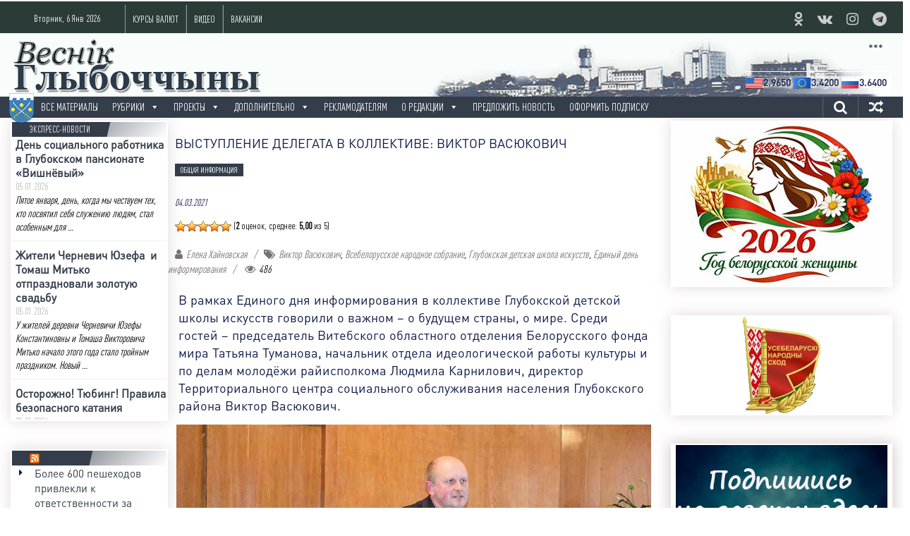

--- FILE ---
content_type: text/html; charset=UTF-8
request_url: https://vg-gazeta.by/2021/03/04/%D0%B2%D1%8B%D1%81%D1%82%D1%83%D0%BF%D0%BB%D0%B5%D0%BD%D0%B8%D0%B5-%D0%B4%D0%B5%D0%BB%D0%B5%D0%B3%D0%B0%D1%82%D0%B0-%D0%B2-%D0%BA%D0%BE%D0%BB%D0%BB%D0%B5%D0%BA%D1%82%D0%B8%D0%B2%D0%B5-%D0%B2%D0%B8/
body_size: 32973
content:
<!DOCTYPE html><html lang=ru-RU prefix="og: http://ogp.me/ns#"><head><meta charset="UTF-8"><meta name="viewport" content="width=device-width, initial-scale=1"><meta name="keywords" content="Глубокое город газета Весник Глубоччины новости фото видео скачать бесплатно редакция районной газеты реклама"><link rel=profile href=http://gmpg.org/xfn/11><link rel=pingback href=https://vg-gazeta.by/xmlrpc.php>  <script>window.yaContextCb=window.yaContextCb||[]</script> <script src=https://yandex.ru/ads/system/context.js async></script> <title>Выступление делегата в коллективе: Виктор Васюкович - Веснік Глыбоччыны</title><meta name='robots' content='max-image-preview:large'><style>img:is([sizes="auto" i], [sizes^="auto," i]){contain-intrinsic-size:3000px 1500px}</style><meta name="dlm-version" content="5.0.21"><link rel=canonical href=https://vg-gazeta.by/2021/03/04/%d0%b2%d1%8b%d1%81%d1%82%d1%83%d0%bf%d0%bb%d0%b5%d0%bd%d0%b8%d0%b5-%d0%b4%d0%b5%d0%bb%d0%b5%d0%b3%d0%b0%d1%82%d0%b0-%d0%b2-%d0%ba%d0%be%d0%bb%d0%bb%d0%b5%d0%ba%d1%82%d0%b8%d0%b2%d0%b5-%d0%b2%d0%b8/ ><meta property="og:locale" content="ru_RU"><meta property="og:type" content="article"><meta property="og:title" content="Выступление делегата в коллективе: Виктор Васюкович - Веснік Глыбоччыны"><meta property="og:description" content="В рамках Единого дня информирования в коллективе Глубокской детской школы искусств говорили о важном – о будущем страны, о мире. Среди гостей – председатель..."><meta property="og:url" content="https://vg-gazeta.by/2021/03/04/%d0%b2%d1%8b%d1%81%d1%82%d1%83%d0%bf%d0%bb%d0%b5%d0%bd%d0%b8%d0%b5-%d0%b4%d0%b5%d0%bb%d0%b5%d0%b3%d0%b0%d1%82%d0%b0-%d0%b2-%d0%ba%d0%be%d0%bb%d0%bb%d0%b5%d0%ba%d1%82%d0%b8%d0%b2%d0%b5-%d0%b2%d0%b8/"><meta property="og:site_name" content="Веснік Глыбоччыны"><meta property="article:tag" content="Виктор Васюкович"><meta property="article:tag" content="Всебелорусское народное собрание"><meta property="article:tag" content="Глубокская детская школа искусств"><meta property="article:tag" content="Единый день информирования"><meta property="article:section" content="ОБЩАЯ ИНФОРМАЦИЯ"><meta property="article:published_time" content="2021-03-04T10:18:00+03:00"><meta property="article:modified_time" content="2021-03-04T12:14:56+03:00"><meta property="og:updated_time" content="2021-03-04T12:14:56+03:00"><meta property="og:image" content="https://vg-gazeta.by/wp-content/uploads/2021/03/DSC0108.jpg"><meta property="og:image:width" content="992"><meta property="og:image:height" content="607"><meta name="twitter:card" content="summary"><meta name="twitter:description" content="В рамках Единого дня информирования в коллективе Глубокской детской школы искусств говорили о важном – о будущем страны, о мире. Среди гостей – председатель..."><meta name="twitter:title" content="Выступление делегата в коллективе: Виктор Васюкович - Веснік Глыбоччыны"><meta name="twitter:image" content="https://vg-gazeta.by/wp-content/uploads/2021/03/DSC0108.jpg"><meta property="DC.date.issued" content="2021-03-04T10:18:00+03:00"><link rel=amphtml href=https://vg-gazeta.by/2021/03/04/%d0%b2%d1%8b%d1%81%d1%82%d1%83%d0%bf%d0%bb%d0%b5%d0%bd%d0%b8%d0%b5-%d0%b4%d0%b5%d0%bb%d0%b5%d0%b3%d0%b0%d1%82%d0%b0-%d0%b2-%d0%ba%d0%be%d0%bb%d0%bb%d0%b5%d0%ba%d1%82%d0%b8%d0%b2%d0%b5-%d0%b2%d0%b8/amp/ ><meta name="generator" content="AMP for WP 1.1.3"><link rel=dns-prefetch href=//www.google.com><link rel=dns-prefetch href=//www.youtube.com><link rel=dns-prefetch href=//fonts.googleapis.com><link rel=dns-prefetch href=//www.googletagmanager.com><link rel=alternate type=application/rss+xml title="Веснік Глыбоччыны &raquo; Лента" href=https://vg-gazeta.by/feed/ ><link rel=alternate type=application/rss+xml title="Веснік Глыбоччыны &raquo; Лента комментариев" href=https://vg-gazeta.by/comments/feed/ > <script id=wpp-js src="https://vg-gazeta.by/wp-content/plugins/wordpress-popular-posts/assets/js/wpp.min.js?x83701&amp;ver=7.2.0" data-sampling=0 data-sampling-rate=100 data-api-url=https://vg-gazeta.by/wp-json/wordpress-popular-posts data-post-id=22021 data-token=399589cd0b data-lang=0 data-debug=0></script> <script>/*<![CDATA[*/window._wpemojiSettings={"baseUrl":"https:\/\/s.w.org\/images\/core\/emoji\/15.0.3\/72x72\/","ext":".png","svgUrl":"https:\/\/s.w.org\/images\/core\/emoji\/15.0.3\/svg\/","svgExt":".svg","source":{"concatemoji":"https:\/\/vg-gazeta.by\/wp-includes\/js\/wp-emoji-release.min.js?ver=71e0ce466438c36a7068ba1eb8e15661"}};
/*! This file is auto-generated */
!function(i,n){var o,s,e;function c(e){try{var t={supportTests:e,timestamp:(new Date).valueOf()};sessionStorage.setItem(o,JSON.stringify(t))}catch(e){}}function p(e,t,n){e.clearRect(0,0,e.canvas.width,e.canvas.height),e.fillText(t,0,0);var t=new Uint32Array(e.getImageData(0,0,e.canvas.width,e.canvas.height).data),r=(e.clearRect(0,0,e.canvas.width,e.canvas.height),e.fillText(n,0,0),new Uint32Array(e.getImageData(0,0,e.canvas.width,e.canvas.height).data));return t.every(function(e,t){return e===r[t]})}function u(e,t,n){switch(t){case"flag":return n(e,"\ud83c\udff3\ufe0f\u200d\u26a7\ufe0f","\ud83c\udff3\ufe0f\u200b\u26a7\ufe0f")?!1:!n(e,"\ud83c\uddfa\ud83c\uddf3","\ud83c\uddfa\u200b\ud83c\uddf3")&&!n(e,"\ud83c\udff4\udb40\udc67\udb40\udc62\udb40\udc65\udb40\udc6e\udb40\udc67\udb40\udc7f","\ud83c\udff4\u200b\udb40\udc67\u200b\udb40\udc62\u200b\udb40\udc65\u200b\udb40\udc6e\u200b\udb40\udc67\u200b\udb40\udc7f");case"emoji":return!n(e,"\ud83d\udc26\u200d\u2b1b","\ud83d\udc26\u200b\u2b1b")}return!1}function f(e,t,n){var r="undefined"!=typeof WorkerGlobalScope&&self instanceof WorkerGlobalScope?new OffscreenCanvas(300,150):i.createElement("canvas"),a=r.getContext("2d",{willReadFrequently:!0}),o=(a.textBaseline="top",a.font="600 32px Arial",{});return e.forEach(function(e){o[e]=t(a,e,n)}),o}function t(e){var t=i.createElement("script");t.src=e,t.defer=!0,i.head.appendChild(t)}"undefined"!=typeof Promise&&(o="wpEmojiSettingsSupports",s=["flag","emoji"],n.supports={everything:!0,everythingExceptFlag:!0},e=new Promise(function(e){i.addEventListener("DOMContentLoaded",e,{once:!0})}),new Promise(function(t){var n=function(){try{var e=JSON.parse(sessionStorage.getItem(o));if("object"==typeof e&&"number"==typeof e.timestamp&&(new Date).valueOf()<e.timestamp+604800&&"object"==typeof e.supportTests)return e.supportTests}catch(e){}return null}();if(!n){if("undefined"!=typeof Worker&&"undefined"!=typeof OffscreenCanvas&&"undefined"!=typeof URL&&URL.createObjectURL&&"undefined"!=typeof Blob)try{var e="postMessage("+f.toString()+"("+[JSON.stringify(s),u.toString(),p.toString()].join(",")+"));",r=new Blob([e],{type:"text/javascript"}),a=new Worker(URL.createObjectURL(r),{name:"wpTestEmojiSupports"});return void(a.onmessage=function(e){c(n=e.data),a.terminate(),t(n)})}catch(e){}c(n=f(s,u,p))}t(n)}).then(function(e){for(var t in e)n.supports[t]=e[t],n.supports.everything=n.supports.everything&&n.supports[t],"flag"!==t&&(n.supports.everythingExceptFlag=n.supports.everythingExceptFlag&&n.supports[t]);n.supports.everythingExceptFlag=n.supports.everythingExceptFlag&&!n.supports.flag,n.DOMReady=!1,n.readyCallback=function(){n.DOMReady=!0}}).then(function(){return e}).then(function(){var e;n.supports.everything||(n.readyCallback(),(e=n.source||{}).concatemoji?t(e.concatemoji):e.wpemoji&&e.twemoji&&(t(e.twemoji),t(e.wpemoji)))}))}((window,document),window._wpemojiSettings);/*]]>*/</script> <style id=wp-emoji-styles-inline-css>img.wp-smiley,img.emoji{display:inline !important;border:none !important;box-shadow:none !important;height:1em !important;width:1em !important;margin:0 0.07em !important;vertical-align:-0.1em !important;background:none !important;padding:0 !important}</style><link rel=stylesheet href=https://vg-gazeta.by/wp-content/cache/minify/290c1.css?x83701 media=all><style id=classic-theme-styles-inline-css>.wp-block-button__link{color:#fff;background-color:#32373c;border-radius:9999px;box-shadow:none;text-decoration:none;padding:calc(.667em + 2px) calc(1.333em + 2px);font-size:1.125em}.wp-block-file__button{background:#32373c;color:#fff;text-decoration:none}</style><style id=global-styles-inline-css>/*<![CDATA[*/:root{--wp--preset--aspect-ratio--square:1;--wp--preset--aspect-ratio--4-3:4/3;--wp--preset--aspect-ratio--3-4:3/4;--wp--preset--aspect-ratio--3-2:3/2;--wp--preset--aspect-ratio--2-3:2/3;--wp--preset--aspect-ratio--16-9:16/9;--wp--preset--aspect-ratio--9-16:9/16;--wp--preset--color--black:#000;--wp--preset--color--cyan-bluish-gray:#abb8c3;--wp--preset--color--white:#fff;--wp--preset--color--pale-pink:#f78da7;--wp--preset--color--vivid-red:#cf2e2e;--wp--preset--color--luminous-vivid-orange:#ff6900;--wp--preset--color--luminous-vivid-amber:#fcb900;--wp--preset--color--light-green-cyan:#7bdcb5;--wp--preset--color--vivid-green-cyan:#00d084;--wp--preset--color--pale-cyan-blue:#8ed1fc;--wp--preset--color--vivid-cyan-blue:#0693e3;--wp--preset--color--vivid-purple:#9b51e0;--wp--preset--gradient--vivid-cyan-blue-to-vivid-purple:linear-gradient(135deg,rgba(6,147,227,1) 0%,rgb(155,81,224) 100%);--wp--preset--gradient--light-green-cyan-to-vivid-green-cyan:linear-gradient(135deg,rgb(122,220,180) 0%,rgb(0,208,130) 100%);--wp--preset--gradient--luminous-vivid-amber-to-luminous-vivid-orange:linear-gradient(135deg,rgba(252,185,0,1) 0%,rgba(255,105,0,1) 100%);--wp--preset--gradient--luminous-vivid-orange-to-vivid-red:linear-gradient(135deg,rgba(255,105,0,1) 0%,rgb(207,46,46) 100%);--wp--preset--gradient--very-light-gray-to-cyan-bluish-gray:linear-gradient(135deg,rgb(238,238,238) 0%,rgb(169,184,195) 100%);--wp--preset--gradient--cool-to-warm-spectrum:linear-gradient(135deg,rgb(74,234,220) 0%,rgb(151,120,209) 20%,rgb(207,42,186) 40%,rgb(238,44,130) 60%,rgb(251,105,98) 80%,rgb(254,248,76) 100%);--wp--preset--gradient--blush-light-purple:linear-gradient(135deg,rgb(255,206,236) 0%,rgb(152,150,240) 100%);--wp--preset--gradient--blush-bordeaux:linear-gradient(135deg,rgb(254,205,165) 0%,rgb(254,45,45) 50%,rgb(107,0,62) 100%);--wp--preset--gradient--luminous-dusk:linear-gradient(135deg,rgb(255,203,112) 0%,rgb(199,81,192) 50%,rgb(65,88,208) 100%);--wp--preset--gradient--pale-ocean:linear-gradient(135deg,rgb(255,245,203) 0%,rgb(182,227,212) 50%,rgb(51,167,181) 100%);--wp--preset--gradient--electric-grass:linear-gradient(135deg,rgb(202,248,128) 0%,rgb(113,206,126) 100%);--wp--preset--gradient--midnight:linear-gradient(135deg,rgb(2,3,129) 0%,rgb(40,116,252) 100%);--wp--preset--font-size--small:13px;--wp--preset--font-size--medium:20px;--wp--preset--font-size--large:36px;--wp--preset--font-size--x-large:42px;--wp--preset--spacing--20:0.44rem;--wp--preset--spacing--30:0.67rem;--wp--preset--spacing--40:1rem;--wp--preset--spacing--50:1.5rem;--wp--preset--spacing--60:2.25rem;--wp--preset--spacing--70:3.38rem;--wp--preset--spacing--80:5.06rem;--wp--preset--shadow--natural:6px 6px 9px rgba(0, 0, 0, 0.2);--wp--preset--shadow--deep:12px 12px 50px rgba(0, 0, 0, 0.4);--wp--preset--shadow--sharp:6px 6px 0px rgba(0, 0, 0, 0.2);--wp--preset--shadow--outlined:6px 6px 0px -3px rgba(255, 255, 255, 1), 6px 6px rgba(0, 0, 0, 1);--wp--preset--shadow--crisp:6px 6px 0px rgba(0, 0, 0, 1)}:where(.is-layout-flex){gap:0.5em}:where(.is-layout-grid){gap:0.5em}body .is-layout-flex{display:flex}.is-layout-flex{flex-wrap:wrap;align-items:center}.is-layout-flex>:is(*,div){margin:0}body .is-layout-grid{display:grid}.is-layout-grid>:is(*,div){margin:0}:where(.wp-block-columns.is-layout-flex){gap:2em}:where(.wp-block-columns.is-layout-grid){gap:2em}:where(.wp-block-post-template.is-layout-flex){gap:1.25em}:where(.wp-block-post-template.is-layout-grid){gap:1.25em}.has-black-color{color:var(--wp--preset--color--black) !important}.has-cyan-bluish-gray-color{color:var(--wp--preset--color--cyan-bluish-gray) !important}.has-white-color{color:var(--wp--preset--color--white) !important}.has-pale-pink-color{color:var(--wp--preset--color--pale-pink) !important}.has-vivid-red-color{color:var(--wp--preset--color--vivid-red) !important}.has-luminous-vivid-orange-color{color:var(--wp--preset--color--luminous-vivid-orange) !important}.has-luminous-vivid-amber-color{color:var(--wp--preset--color--luminous-vivid-amber) !important}.has-light-green-cyan-color{color:var(--wp--preset--color--light-green-cyan) !important}.has-vivid-green-cyan-color{color:var(--wp--preset--color--vivid-green-cyan) !important}.has-pale-cyan-blue-color{color:var(--wp--preset--color--pale-cyan-blue) !important}.has-vivid-cyan-blue-color{color:var(--wp--preset--color--vivid-cyan-blue) !important}.has-vivid-purple-color{color:var(--wp--preset--color--vivid-purple) !important}.has-black-background-color{background-color:var(--wp--preset--color--black) !important}.has-cyan-bluish-gray-background-color{background-color:var(--wp--preset--color--cyan-bluish-gray) !important}.has-white-background-color{background-color:var(--wp--preset--color--white) !important}.has-pale-pink-background-color{background-color:var(--wp--preset--color--pale-pink) !important}.has-vivid-red-background-color{background-color:var(--wp--preset--color--vivid-red) !important}.has-luminous-vivid-orange-background-color{background-color:var(--wp--preset--color--luminous-vivid-orange) !important}.has-luminous-vivid-amber-background-color{background-color:var(--wp--preset--color--luminous-vivid-amber) !important}.has-light-green-cyan-background-color{background-color:var(--wp--preset--color--light-green-cyan) !important}.has-vivid-green-cyan-background-color{background-color:var(--wp--preset--color--vivid-green-cyan) !important}.has-pale-cyan-blue-background-color{background-color:var(--wp--preset--color--pale-cyan-blue) !important}.has-vivid-cyan-blue-background-color{background-color:var(--wp--preset--color--vivid-cyan-blue) !important}.has-vivid-purple-background-color{background-color:var(--wp--preset--color--vivid-purple) !important}.has-black-border-color{border-color:var(--wp--preset--color--black) !important}.has-cyan-bluish-gray-border-color{border-color:var(--wp--preset--color--cyan-bluish-gray) !important}.has-white-border-color{border-color:var(--wp--preset--color--white) !important}.has-pale-pink-border-color{border-color:var(--wp--preset--color--pale-pink) !important}.has-vivid-red-border-color{border-color:var(--wp--preset--color--vivid-red) !important}.has-luminous-vivid-orange-border-color{border-color:var(--wp--preset--color--luminous-vivid-orange) !important}.has-luminous-vivid-amber-border-color{border-color:var(--wp--preset--color--luminous-vivid-amber) !important}.has-light-green-cyan-border-color{border-color:var(--wp--preset--color--light-green-cyan) !important}.has-vivid-green-cyan-border-color{border-color:var(--wp--preset--color--vivid-green-cyan) !important}.has-pale-cyan-blue-border-color{border-color:var(--wp--preset--color--pale-cyan-blue) !important}.has-vivid-cyan-blue-border-color{border-color:var(--wp--preset--color--vivid-cyan-blue) !important}.has-vivid-purple-border-color{border-color:var(--wp--preset--color--vivid-purple) !important}.has-vivid-cyan-blue-to-vivid-purple-gradient-background{background:var(--wp--preset--gradient--vivid-cyan-blue-to-vivid-purple) !important}.has-light-green-cyan-to-vivid-green-cyan-gradient-background{background:var(--wp--preset--gradient--light-green-cyan-to-vivid-green-cyan) !important}.has-luminous-vivid-amber-to-luminous-vivid-orange-gradient-background{background:var(--wp--preset--gradient--luminous-vivid-amber-to-luminous-vivid-orange) !important}.has-luminous-vivid-orange-to-vivid-red-gradient-background{background:var(--wp--preset--gradient--luminous-vivid-orange-to-vivid-red) !important}.has-very-light-gray-to-cyan-bluish-gray-gradient-background{background:var(--wp--preset--gradient--very-light-gray-to-cyan-bluish-gray) !important}.has-cool-to-warm-spectrum-gradient-background{background:var(--wp--preset--gradient--cool-to-warm-spectrum) !important}.has-blush-light-purple-gradient-background{background:var(--wp--preset--gradient--blush-light-purple) !important}.has-blush-bordeaux-gradient-background{background:var(--wp--preset--gradient--blush-bordeaux) !important}.has-luminous-dusk-gradient-background{background:var(--wp--preset--gradient--luminous-dusk) !important}.has-pale-ocean-gradient-background{background:var(--wp--preset--gradient--pale-ocean) !important}.has-electric-grass-gradient-background{background:var(--wp--preset--gradient--electric-grass) !important}.has-midnight-gradient-background{background:var(--wp--preset--gradient--midnight) !important}.has-small-font-size{font-size:var(--wp--preset--font-size--small) !important}.has-medium-font-size{font-size:var(--wp--preset--font-size--medium) !important}.has-large-font-size{font-size:var(--wp--preset--font-size--large) !important}.has-x-large-font-size{font-size:var(--wp--preset--font-size--x-large) !important}:where(.wp-block-post-template.is-layout-flex){gap:1.25em}:where(.wp-block-post-template.is-layout-grid){gap:1.25em}:where(.wp-block-columns.is-layout-flex){gap:2em}:where(.wp-block-columns.is-layout-grid){gap:2em}:root :where(.wp-block-pullquote){font-size:1.5em;line-height:1.6}/*]]>*/</style><link rel=stylesheet href=https://vg-gazeta.by/wp-content/cache/minify/292b6.css?x83701 media=all><style id=wp-polls-inline-css>.wp-polls .pollbar{margin:1px;font-size:8px;line-height:10px;height:10px;background:#6c7d96;border:1px solid #1b3863}</style><link rel=stylesheet href=https://vg-gazeta.by/wp-content/cache/minify/3482f.css?x83701 media=all><link rel=stylesheet id=colornews-google-fonts-css href='//fonts.googleapis.com/css?family=Roboto%3A400%2C300%2C700%2C900&#038;subset=latin%2Clatin-ext' type=text/css media=all><link rel=stylesheet href=https://vg-gazeta.by/wp-content/cache/minify/41076.css?x83701 media=all> <script src=https://vg-gazeta.by/wp-content/cache/minify/818c0.js?x83701></script> <script id=post-views-counter-frontend-js-before>var pvcArgsFrontend={"mode":"rest_api","postID":22021,"requestURL":"https:\/\/vg-gazeta.by\/wp-json\/post-views-counter\/view-post\/22021","nonce":"399589cd0b","dataStorage":"cookies","multisite":false,"path":"\/","domain":""};</script> <script src=https://vg-gazeta.by/wp-content/cache/minify/1525e.js?x83701></script> <script src="https://www.youtube.com/iframe_api?ver=71e0ce466438c36a7068ba1eb8e15661" id=youtube_api_js-js></script> <link rel=https://api.w.org/ href=https://vg-gazeta.by/wp-json/ ><link rel=alternate title=JSON type=application/json href=https://vg-gazeta.by/wp-json/wp/v2/posts/22021><link rel=EditURI type=application/rsd+xml title=RSD href=https://vg-gazeta.by/xmlrpc.php?rsd><link rel=shortlink href='https://vg-gazeta.by/?p=22021'><link rel=alternate title="oEmbed (JSON)" type=application/json+oembed href="https://vg-gazeta.by/wp-json/oembed/1.0/embed?url=https%3A%2F%2Fvg-gazeta.by%2F2021%2F03%2F04%2F%25d0%25b2%25d1%258b%25d1%2581%25d1%2582%25d1%2583%25d0%25bf%25d0%25bb%25d0%25b5%25d0%25bd%25d0%25b8%25d0%25b5-%25d0%25b4%25d0%25b5%25d0%25bb%25d0%25b5%25d0%25b3%25d0%25b0%25d1%2582%25d0%25b0-%25d0%25b2-%25d0%25ba%25d0%25be%25d0%25bb%25d0%25bb%25d0%25b5%25d0%25ba%25d1%2582%25d0%25b8%25d0%25b2%25d0%25b5-%25d0%25b2%25d0%25b8%2F"><link rel=alternate title="oEmbed (XML)" type=text/xml+oembed href="https://vg-gazeta.by/wp-json/oembed/1.0/embed?url=https%3A%2F%2Fvg-gazeta.by%2F2021%2F03%2F04%2F%25d0%25b2%25d1%258b%25d1%2581%25d1%2582%25d1%2583%25d0%25bf%25d0%25bb%25d0%25b5%25d0%25bd%25d0%25b8%25d0%25b5-%25d0%25b4%25d0%25b5%25d0%25bb%25d0%25b5%25d0%25b3%25d0%25b0%25d1%2582%25d0%25b0-%25d0%25b2-%25d0%25ba%25d0%25be%25d0%25bb%25d0%25bb%25d0%25b5%25d0%25ba%25d1%2582%25d0%25b8%25d0%25b2%25d0%25b5-%25d0%25b2%25d0%25b8%2F&#038;format=xml"><style media=screen>.g{margin:0px;padding:0px;overflow:hidden;line-height:1;zoom:1}.g img{height:auto}.g-col{position:relative;float:left}.g-col:first-child{margin-left:0}.g-col:last-child{margin-right:0}.g-1{margin:5px 0px 0px 0px;float:right;clear:right}.g-2{margin:0 auto}.g-3{margin:0 auto}.g-4{margin:0 auto}.g-5{margin:0 auto}.g-6{min-width:0px;max-width:600px;margin:0 auto}.b-6{margin:0px 0px 0px 0px}.g-7{margin:5px;float:right;clear:right}@media only screen and (max-width: 480px){.g-col,.g-dyn,.g-single{width:100%;margin-left:0;margin-right:0}}</style><meta name="generator" content="Site Kit by Google 1.147.0"><style id=pf-main-css>@media screen{.printfriendly{z-index:1000;position:relative}.printfriendly a, .printfriendly a:link, .printfriendly a:visited, .printfriendly a:hover, .printfriendly a:active{font-weight:600;cursor:pointer;text-decoration:none;border:none;-webkit-box-shadow:none;-moz-box-shadow:none;box-shadow:none;outline:none;font-size:14px !important;color:#1a3042 !important}.printfriendly.pf-alignleft{float:left}.printfriendly.pf-alignright{float:right}.printfriendly.pf-aligncenter{justify-content:center;display:flex;align-items:center}}.pf-button-img{border:none;-webkit-box-shadow:none;-moz-box-shadow:none;box-shadow:none;padding:0;margin:0;display:inline;vertical-align:middle}img.pf-button-img+.pf-button-text{margin-left:6px}@media print{.printfriendly{display:none}}</style><style id=pf-excerpt-styles>.pf-button.pf-button-excerpt{display:none}</style> <script type=application/ld+json>{"@context":"https:\/\/schema.org\/","@type":"NewsArticle","mainEntityOfPage":{"@type":"WebPage","@id":"https:\/\/vg-gazeta.by\/2021\/03\/04\/%d0%b2%d1%8b%d1%81%d1%82%d1%83%d0%bf%d0%bb%d0%b5%d0%bd%d0%b8%d0%b5-%d0%b4%d0%b5%d0%bb%d0%b5%d0%b3%d0%b0%d1%82%d0%b0-%d0%b2-%d0%ba%d0%be%d0%bb%d0%bb%d0%b5%d0%ba%d1%82%d0%b8%d0%b2%d0%b5-%d0%b2%d0%b8\/"},"url":"https:\/\/vg-gazeta.by\/2021\/03\/04\/%d0%b2%d1%8b%d1%81%d1%82%d1%83%d0%bf%d0%bb%d0%b5%d0%bd%d0%b8%d0%b5-%d0%b4%d0%b5%d0%bb%d0%b5%d0%b3%d0%b0%d1%82%d0%b0-%d0%b2-%d0%ba%d0%be%d0%bb%d0%bb%d0%b5%d0%ba%d1%82%d0%b8%d0%b2%d0%b5-%d0%b2%d0%b8\/","headline":"Выступление делегата в коллективе: Виктор Васюкович","datePublished":"2021-03-04T10:18:00+03:00","dateModified":"2021-03-04T12:14:56+03:00","publisher":{"@type":"Organization","@id":"https:\/\/vg-gazeta.by\/#organization","name":"Веснік Глыбоччыны","logo":{"@type":"ImageObject","url":"http:\/\/vg-gazeta.by\/wp-content\/uploads\/2019\/12\/vglogo2019.png","width":600,"height":60}},"image":{"@type":"ImageObject","url":"https:\/\/vg-gazeta.by\/wp-content\/uploads\/2021\/03\/DSC0108.jpg","width":992,"height":607},"articleSection":"ОБЩАЯ ИНФОРМАЦИЯ","description":"В рамках Единого дня информирования в коллективе Глубокской детской школы искусств говорили о важном – о будущем страны, о мире. Среди гостей – председатель Витебского областного отделения Белорусского фонда мира Татьяна Туманова, начальник отдела идеологической работы культуры и по делам молодёжи райисполкома Людмила Карнилович, директор Территориального центра социального обслуживания","author":{"@type":"Person","name":"Елена Хайновская","url":"https:\/\/vg-gazeta.by\/author\/ehajnovskaya\/","image":{"@type":"ImageObject","url":"https:\/\/secure.gravatar.com\/avatar\/6200499a136bdd535faaeedeacd3e2a7?s=96&d=mm&r=g","height":96,"width":96},"sameAs":["http:\/\/vg-gazeta.by"]}}</script> <style id=wpp-loading-animation-styles>@-webkit-keyframes bgslide{from{background-position-x:0}to{background-position-x:-200%}}@keyframes bgslide{from{background-position-x:0}to{background-position-x:-200%}}.wpp-widget-block-placeholder,.wpp-shortcode-placeholder{margin:0 auto;width:60px;height:3px;background:#dd3737;background:linear-gradient(90deg,#dd3737 0%,#571313 10%,#dd3737 100%);background-size:200% auto;border-radius:3px;-webkit-animation:bgslide 1s infinite linear;animation:bgslide 1s infinite linear}</style><style>.home-slider-wrapper .slider-btn a:hover,.random-hover-link a:hover{background:#343d4a;border:1px solid #343d4a}#site-navigation ul>li.current-menu-ancestor,#site-navigation ul>li.current-menu-item,#site-navigation ul>li.current-menu-parent,#site-navigation ul>li:hover,.block-title,.bottom-header-wrapper .home-icon a:hover,.home .bottom-header-wrapper .home-icon a,.breaking-news-title,.bttn:hover,.carousel-slider-wrapper .bx-controls a,.cat-links a,.category-menu,.category-menu ul.sub-menu,.category-toggle-block,.error,.home-slider .bx-pager a.active,.home-slider .bx-pager a:hover,.navigation .nav-links a:hover,.post .more-link:hover,.random-hover-link a:hover,.search-box,.search-icon:hover,.share-wrap:hover,button,input[type=button]:hover,input[type=reset]:hover,input[type=submit]:hover{background:#343d4a}a{color:#343d4a}.entry-footer a:hover{color:#343d4a}#bottom-footer .copy-right a:hover,#top-footer .widget a:hover,#top-footer .widget a:hover:before,#top-footer .widget li:hover:before,.below-entry-meta span:hover a,.below-entry-meta span:hover i,.caption-title a:hover,.comment .comment-reply-link:hover,.entry-btn a:hover,.entry-title a:hover,.num-404,.tag-cloud-wrap a:hover,.top-menu-wrap ul li.current-menu-ancestor>a,.top-menu-wrap ul li.current-menu-item>a,.top-menu-wrap ul li.current-menu-parent>a,.top-menu-wrap ul li:hover>a,.widget a:hover,.widget a:hover::before{color:#343d4a}#top-footer .block-title{border-bottom:1px solid #343d4a}#site-navigation .menu-toggle:hover,#site-navigation ul>li.current-menu-ancestor>a,#site-navigation ul>li.current-menu-item>a,#site-navigation ul>li.current-menu-parent>a,#site-navigation ul>li:hover>a,.sub-toggle{background:#343d4a}.colornews_random_post .random-hover-link a:hover{background:#343d4a none repeat scroll 0 0;border:1px solid #343d4a}#site-title a:hover{color:#343d4a}a#scroll-up i{color:#343d4a}.page-header .page-title{border-bottom:3px solid #343d4a;color:#343d4a}</style><meta name="google-site-verification" content="MP238yMoVRe5N2DtHdgaWjIbieEitzeQiOG_LT58y90"><style id=custom-background-css>body.custom-background{background-color:#fff}</style> <script type=application/ld+json>{"@context":"http://schema.org","@type":"BreadcrumbList","itemListElement":[{"@type":"ListItem","position":1,"item":{"@id":"https://vg-gazeta.by","name":"Home"}},{"@type":"ListItem","position":2,"item":{"@id":"https://vg-gazeta.by/2021/03/04/%d0%b2%d1%8b%d1%81%d1%82%d1%83%d0%bf%d0%bb%d0%b5%d0%bd%d0%b8%d0%b5-%d0%b4%d0%b5%d0%bb%d0%b5%d0%b3%d0%b0%d1%82%d0%b0-%d0%b2-%d0%ba%d0%be%d0%bb%d0%bb%d0%b5%d0%ba%d1%82%d0%b8%d0%b2%d0%b5-%d0%b2%d0%b8/","name":"\u0412\u044b\u0441\u0442\u0443\u043f\u043b\u0435\u043d\u0438\u0435 \u0434\u0435\u043b\u0435\u0433\u0430\u0442\u0430 \u0432 \u043a\u043e\u043b\u043b\u0435\u043a\u0442\u0438\u0432\u0435: \u0412\u0438\u043a\u0442\u043e\u0440 \u0412\u0430\u0441\u044e\u043a\u043e\u0432\u0438\u0447","image":"https://vg-gazeta.by/wp-content/uploads/2021/03/DSC0108.jpg"}}]}</script> <link rel=icon href=https://vg-gazeta.by/wp-content/uploads/2016/09/cropped-vg0-32x32.png?x83701 sizes=32x32><link rel=icon href=https://vg-gazeta.by/wp-content/uploads/2016/09/cropped-vg0-192x192.png?x83701 sizes=192x192><link rel=apple-touch-icon href=https://vg-gazeta.by/wp-content/uploads/2016/09/cropped-vg0-180x180.png?x83701><meta name="msapplication-TileImage" content="https://vg-gazeta.by/wp-content/uploads/2016/09/cropped-vg0-270x270.png"><style></style></head><body class="post-template-default single single-post postid-22021 single-format-standard custom-background mega-menu-primary mega-menu-max-mega-menu-1 mega-menu-max-mega-menu-2 wp-featherlight-captions  wide group-blog"><div id=page class="hfeed site"> <a class="skip-link screen-reader-text" href=#content>Перейти к содержимому</a><div align=center></div><header id=masthead class=site-header role=banner><div class="top-header-wrapper clearfix"><div class=tg-container><div class=tg-inner-wrap><div class=top-menu-wrap><div class=date-in-header> Вторник, 6 Янв 2026</div></div><div class=top-menu-wrap><div id=mega-menu-wrap-max_mega_menu_1 class=mega-menu-wrap><div class=mega-menu-toggle><div class=mega-toggle-blocks-left><div class='mega-toggle-block mega-menu-toggle-block mega-toggle-block-1' id=mega-toggle-block-1 tabindex=0><span class=mega-toggle-label role=button aria-expanded=false><span class=mega-toggle-label-closed>MENU</span><span class=mega-toggle-label-open>MENU</span></span></div></div><div class=mega-toggle-blocks-center></div><div class=mega-toggle-blocks-right></div></div><ul id=mega-menu-max_mega_menu_1 class="mega-menu max-mega-menu mega-menu-horizontal mega-no-js" data-event=hover_intent data-effect=fade_up data-effect-speed=400 data-effect-mobile=disabled data-effect-speed-mobile=0 data-mobile-force-width=false data-second-click=close data-document-click=collapse data-vertical-behaviour=accordion data-breakpoint=0 data-unbind=true data-mobile-state=collapse_all data-mobile-direction=vertical data-hover-intent-timeout=300 data-hover-intent-interval=100><li class='mega-menu-item mega-menu-item-type-post_type mega-menu-item-object-page mega-align-bottom-left mega-menu-flyout mega-menu-item-2273' id=mega-menu-item-2273><a class=mega-menu-link href=https://vg-gazeta.by/kursval/ tabindex=0>КУРСЫ ВАЛЮТ</a></li><li class='mega-menu-item mega-menu-item-type-post_type mega-menu-item-object-page mega-align-bottom-left mega-menu-flyout mega-menu-item-2401' id=mega-menu-item-2401><a class=mega-menu-link href=https://vg-gazeta.by/%d0%b2%d0%b8%d0%b4%d0%b5%d0%be/ tabindex=0>ВИДЕО</a></li><li class='mega-menu-item mega-menu-item-type-post_type mega-menu-item-object-page mega-align-bottom-left mega-menu-flyout mega-menu-item-2440' id=mega-menu-item-2440><a class=mega-menu-link href=https://vg-gazeta.by/%d0%b2%d0%b0%d0%ba%d0%b0%d0%bd%d1%81%d0%b8%d0%b8-%d0%b2-%d0%b3%d0%bb%d1%83%d0%b1%d0%be%d0%ba%d0%be%d0%bc/ tabindex=0>ВАКАНСИИ</a></li></ul></div></div><div id=menu-social class=login-signup-wrap><ul><li id=menu-item-398 class="menu-item menu-item-type-custom menu-item-object-custom menu-item-398"><a href=http://ok.ru/group/52829617586362>Мы в Одноклассниках</a></li><li id=menu-item-399 class="menu-item menu-item-type-custom menu-item-object-custom menu-item-399"><a href=http://vk.com/public103624789>Мы в ВКонтакте</a></li><li id=menu-item-4144 class="menu-item menu-item-type-custom menu-item-object-custom menu-item-4144"><a href=https://www.instagram.com/glybokoenews.gl/ >Мы в Instagram</a></li><li id=menu-item-21584 class="menu-item menu-item-type-custom menu-item-object-custom menu-item-21584"><a href=https://www.t.me/vesnikglubokoe>Мы в Telegram</a></li></ul></div></div></div></div><div class="middle-header-wrapper  clearfix"><div class=tg-container><div class=tg-inner-wrap><div class=logo> <a href=https://vg-gazeta.by/ title="Веснік Глыбоччыны" rel=home><img src=http://vg-gazeta.by/wp-content/uploads/2019/12/vglogo2019.png?x83701 alt="Веснік Глыбоччыны"></a></div><div class=header-advertise><div style="margin: 0 0 0px;padding: 5px 10px; text-align:right;font-family:DinProMedium,Arial;left:1px;color:#111c4a!important"><div id=05a7d07854bed7e544b807db80638e0f style=display:inline-block;overflow:hidden;width:67px;height:19px;position:relative;top:6px><p><a href=http://world-weather.ru/pogoda/belarus/glubokoe/ >***</a></p></div><script charset=utf-8 src="http://world-weather.ru/wwinformer.php?userid=05a7d07854bed7e544b807db80638e0f"></script><style>.weather-inf-8-1,.weather-inf-8-3,.weather-inf-8-4,.weather-inf-8-2 em{display:none!important}.weather-inf-8-2{width:67px;background-color:transparent}.weather-inf-8{background-color:transparent}.weather-inf-8-2 span{font-family:Arial Black,sans-serif!important;font-size:12px;left:10px;color:#6c7d96!important}</style><br> <br><hr style="background-color: #fff;"> <a href=http://vg-gazeta.by/kursval/ style="color:#111c4a; text-shadow: 2px 2px 3px rgb(254, 254, 254); background-color: rgba(255, 255, 255, 0.09);font-family:DinProMedium,Arial;"> <img src=http://vg-gazeta.by/cache/usd.png?x83701>2.9650&nbsp;<img src=http://vg-gazeta.by/cache/eur.png?x83701>3.4200&nbsp;<img src=http://vg-gazeta.by/cache/rub.png?x83701>3.6400	</a></div></div></div></div></div><div class="bottom-header-wrapper clearfix"><div class=bottom-arrow-wrap><div class=tg-container><div class=tg-inner-wrap><div class=home-icon> <img src=http://vg-gazeta.by/gerb.png?x83701 width=35px></div><nav id=site-navigation class="main-navigation clearfix" role=navigation><div class="menu-toggle hide">Меню</div><div id=mega-menu-wrap-primary class=mega-menu-wrap><div class=mega-menu-toggle><div class=mega-toggle-blocks-left><div class='mega-toggle-block mega-menu-toggle-block mega-toggle-block-1' id=mega-toggle-block-1 tabindex=0><span class=mega-toggle-label role=button aria-expanded=false><span class=mega-toggle-label-closed>ГЛАВНОЕ МЕНЮ</span><span class=mega-toggle-label-open></span></span></div></div><div class=mega-toggle-blocks-center></div><div class=mega-toggle-blocks-right></div></div><ul id=mega-menu-primary class="mega-menu max-mega-menu mega-menu-horizontal mega-no-js" data-event=hover_intent data-effect=fade_up data-effect-speed=200 data-effect-mobile=disabled data-effect-speed-mobile=0 data-mobile-force-width=false data-second-click=close data-document-click=collapse data-vertical-behaviour=accordion data-breakpoint=600 data-unbind=true data-mobile-state=collapse_all data-mobile-direction=vertical data-hover-intent-timeout=300 data-hover-intent-interval=100><li class='mega-menu-item mega-menu-item-type-taxonomy mega-menu-item-object-category mega-align-bottom-left mega-menu-flyout mega-menu-item-400' id=mega-menu-item-400><a class=mega-menu-link href=https://vg-gazeta.by/category/%d0%b3%d0%bb%d0%b0%d0%b2%d0%bd%d0%b0%d1%8f/ tabindex=0>ВСЕ МАТЕРИАЛЫ</a></li><li class='mega-menu-item mega-menu-item-type-taxonomy mega-menu-item-object-category mega-menu-item-has-children mega-align-bottom-left mega-menu-flyout mega-menu-item-360' id=mega-menu-item-360><a class=mega-menu-link href=https://vg-gazeta.by/category/%d0%b3%d0%bb%d0%b0%d0%b2%d0%bd%d0%b0%d1%8f/ aria-expanded=false tabindex=0>РУБРИКИ<span class=mega-indicator></span></a><ul class=mega-sub-menu><li class='mega-menu-item mega-menu-item-type-taxonomy mega-menu-item-object-category mega-menu-item-364' id=mega-menu-item-364><a class=mega-menu-link href=https://vg-gazeta.by/category/%d0%b3%d0%bb%d0%b0%d0%b2%d0%bd%d0%b0%d1%8f/%d0%be%d1%84%d0%b8%d1%86%d0%b8%d0%b0%d0%bb%d1%8c%d0%bd%d0%be/ >ОФИЦИАЛЬНО</a></li><li class='mega-menu-item mega-menu-item-type-taxonomy mega-menu-item-object-category mega-menu-item-369' id=mega-menu-item-369><a class=mega-menu-link href=https://vg-gazeta.by/category/%d0%b3%d0%bb%d0%b0%d0%b2%d0%bd%d0%b0%d1%8f/%d1%8d%d0%ba%d0%be%d0%bd%d0%be%d0%bc%d0%b8%d0%ba%d0%b0/ >ЭКОНОМИКА</a></li><li class='mega-menu-item mega-menu-item-type-taxonomy mega-menu-item-object-category mega-menu-item-363' id=mega-menu-item-363><a class=mega-menu-link href=https://vg-gazeta.by/category/%d0%b3%d0%bb%d0%b0%d0%b2%d0%bd%d0%b0%d1%8f/%d0%be%d0%b1%d1%89%d0%b5%d1%81%d1%82%d0%b2%d0%be/ >ОБЩЕСТВО</a></li><li class='mega-menu-item mega-menu-item-type-taxonomy mega-menu-item-object-category mega-menu-item-362' id=mega-menu-item-362><a class=mega-menu-link href=https://vg-gazeta.by/category/%d0%b3%d0%bb%d0%b0%d0%b2%d0%bd%d0%b0%d1%8f/%d0%ba%d1%83%d0%bb%d1%8c%d1%82%d1%83%d1%80%d0%b0/ >КУЛЬТУРА</a></li><li class='mega-menu-item mega-menu-item-type-taxonomy mega-menu-item-object-category mega-menu-item-10544' id=mega-menu-item-10544><a class=mega-menu-link href=https://vg-gazeta.by/category/%d0%b3%d0%bb%d0%b0%d0%b2%d0%bd%d0%b0%d1%8f/%d0%bc%d0%be%d0%bb%d0%be%d0%b4%d0%b5%d0%b6%d1%8c/ >МОЛОДЕЖЬ</a></li><li class='mega-menu-item mega-menu-item-type-taxonomy mega-menu-item-object-category mega-menu-item-14635' id=mega-menu-item-14635><a class=mega-menu-link href=https://vg-gazeta.by/category/%d0%b1%d0%bb%d0%b0%d0%b3%d0%be%d1%82%d0%b2%d0%be%d1%80%d0%b8%d1%82%d0%b5%d0%bb%d1%8c%d0%bd%d0%be%d1%81%d1%82%d1%8c/ >БЛАГОТВОРИТЕЛЬНОСТЬ</a></li><li class='mega-menu-item mega-menu-item-type-taxonomy mega-menu-item-object-category mega-menu-item-365' id=mega-menu-item-365><a class=mega-menu-link href=https://vg-gazeta.by/category/%d0%b3%d0%bb%d0%b0%d0%b2%d0%bd%d0%b0%d1%8f/%d0%bf%d1%80%d0%be%d0%b8%d1%81%d1%88%d0%b5%d1%81%d1%82%d0%b2%d0%b8%d1%8f/ >ПРОИСШЕСТВИЯ</a></li><li class='mega-menu-item mega-menu-item-type-taxonomy mega-menu-item-object-category mega-menu-item-361' id=mega-menu-item-361><a class=mega-menu-link href=https://vg-gazeta.by/category/%d0%b4%d0%be%d0%bf%d0%be%d0%bb%d0%bd%d0%b8%d1%82%d0%b5%d0%bb%d1%8c%d0%bd%d0%be/%d0%b0%d1%84%d0%b8%d1%88%d0%b0/ >АФИША</a></li><li class='mega-menu-item mega-menu-item-type-taxonomy mega-menu-item-object-category mega-menu-item-367' id=mega-menu-item-367><a class=mega-menu-link href=https://vg-gazeta.by/category/%d0%b3%d0%bb%d0%b0%d0%b2%d0%bd%d0%b0%d1%8f/%d1%81%d0%bf%d0%be%d1%80%d1%82/ >СПОРТ</a></li><li class='mega-menu-item mega-menu-item-type-taxonomy mega-menu-item-object-category mega-menu-item-2276' id=mega-menu-item-2276><a class=mega-menu-link href=https://vg-gazeta.by/category/%d0%b3%d0%bb%d0%b0%d0%b2%d0%bd%d0%b0%d1%8f/%d0%b2-%d1%80%d0%b0%d0%b9%d0%be%d0%bd%d0%bd%d0%be%d0%bc-%d1%81%d0%be%d0%b2%d0%b5%d1%82%d0%b5-%d0%b4%d0%b5%d0%bf%d1%83%d1%82%d0%b0%d1%82%d0%be%d0%b2/ >В СОВЕТЕ ДЕПУТАТОВ</a></li><li class='mega-menu-item mega-menu-item-type-taxonomy mega-menu-item-object-category mega-menu-item-762' id=mega-menu-item-762><a class=mega-menu-link href=https://vg-gazeta.by/category/%d0%b3%d0%bb%d0%b0%d0%b2%d0%bd%d0%b0%d1%8f/%d1%84%d0%be%d1%82%d0%be%d1%80%d0%b5%d0%bf%d0%be%d1%80%d1%82%d0%b0%d0%b6/ >ФОТОРЕПОРТАЖ</a></li><li class='mega-menu-item mega-menu-item-type-taxonomy mega-menu-item-object-category mega-menu-item-760' id=mega-menu-item-760><a class=mega-menu-link href=https://vg-gazeta.by/category/%d0%b3%d0%bb%d0%b0%d0%b2%d0%bd%d0%b0%d1%8f/%d0%bd%d0%b0%d1%88-%d0%b3%d0%be%d1%80%d0%be%d0%b4/ >НАШ ГОРОД</a></li><li class='mega-menu-item mega-menu-item-type-taxonomy mega-menu-item-object-category mega-menu-item-768' id=mega-menu-item-768><a class=mega-menu-link href=https://vg-gazeta.by/category/%d0%b3%d0%bb%d0%b0%d0%b2%d0%bd%d0%b0%d1%8f/%d0%bd%d0%b0-%d1%81%d0%b5%d0%bb%d0%b5/ >НА СЕЛЕ</a></li><li class='mega-menu-item mega-menu-item-type-taxonomy mega-menu-item-object-category mega-menu-item-4873' id=mega-menu-item-4873><a class=mega-menu-link href=https://vg-gazeta.by/category/%d0%bf%d1%80%d0%be%d1%84%d1%81%d0%be%d1%8e%d0%b7%d0%bd%d0%b0%d1%8f-%d0%b6%d0%b8%d0%b7%d0%bd%d1%8c/ >ПРОФСОЮЗНАЯ ЖИЗНЬ</a></li><li class='mega-menu-item mega-menu-item-type-taxonomy mega-menu-item-object-category mega-menu-item-7047' id=mega-menu-item-7047><a class=mega-menu-link href=https://vg-gazeta.by/category/%d0%b3%d0%bb%d0%b0%d0%b2%d0%bd%d0%b0%d1%8f/%d0%b2%d0%b8%d1%88%d0%bd%d1%91%d0%b2%d1%8b%d0%b9-%d1%84%d0%b5%d1%81%d1%82%d0%b8%d0%b2%d0%b0%d0%bb%d1%8c/ >ВИШНЁВЫЙ ФЕСТИВАЛЬ</a></li><li class='mega-menu-item mega-menu-item-type-taxonomy mega-menu-item-object-category mega-menu-item-11919' id=mega-menu-item-11919><a class=mega-menu-link href=https://vg-gazeta.by/category/%d0%b3%d0%bb%d0%b0%d0%b2%d0%bd%d0%b0%d1%8f/%d1%81%d0%bb%d0%b0%d0%b2%d1%8f%d0%bd%d1%81%d0%ba%d0%b8%d0%b9-%d0%b1%d0%b0%d0%b7%d0%b0%d1%80-%d0%b2-%d0%b2%d0%b8%d1%82%d0%b5%d0%b1%d1%81%d0%ba%d0%b5/ >СЛАВЯНСКИЙ БАЗАР В ВИТЕБСКЕ</a></li><li class='mega-menu-item mega-menu-item-type-taxonomy mega-menu-item-object-category mega-menu-item-22523' id=mega-menu-item-22523><a class=mega-menu-link href=https://vg-gazeta.by/category/%d0%b3%d0%bb%d0%b0%d0%b2%d0%bd%d0%b0%d1%8f/%d0%b7%d0%b0%d0%ba%d0%be%d0%bd-%d0%b8-%d0%bf%d0%be%d1%80%d1%8f%d0%b4%d0%be%d0%ba/ >ЗАКОН И ПОРЯДОК</a></li><li class='mega-menu-item mega-menu-item-type-taxonomy mega-menu-item-object-category mega-menu-item-22522' id=mega-menu-item-22522><a class=mega-menu-link href=https://vg-gazeta.by/category/%d0%b3%d0%bb%d0%b0%d0%b2%d0%bd%d0%b0%d1%8f/bezopasnost/ >БЕЗОПАСНОСТЬ</a></li></ul></li><li class='mega-menu-item mega-menu-item-type-taxonomy mega-menu-item-object-category mega-menu-item-has-children mega-align-bottom-left mega-menu-flyout mega-menu-item-457' id=mega-menu-item-457><a class=mega-menu-link href=https://vg-gazeta.by/category/%d0%bf%d1%80%d0%be%d0%b5%d0%ba%d1%82%d1%8b/ aria-expanded=false tabindex=0>ПРОЕКТЫ<span class=mega-indicator></span></a><ul class=mega-sub-menu><li class='mega-menu-item mega-menu-item-type-taxonomy mega-menu-item-object-category mega-menu-item-10273' id=mega-menu-item-10273><a class=mega-menu-link href=https://vg-gazeta.by/category/%d0%b1%d1%8b%d0%bb%d0%be-%d1%81%d1%82%d0%b0%d0%bb%d0%be/ >БЫЛО–СТАЛО</a></li><li class='mega-menu-item mega-menu-item-type-taxonomy mega-menu-item-object-category mega-menu-item-2135' id=mega-menu-item-2135><a class=mega-menu-link href=https://vg-gazeta.by/category/%d0%bf%d1%80%d0%be%d0%b5%d0%ba%d1%82%d1%8b/kanal/ >КАНАЛИЗОВАНИЕ ГОРОДА</a></li></ul></li><li class='mega-menu-item mega-menu-item-type-taxonomy mega-menu-item-object-category mega-menu-item-has-children mega-align-bottom-left mega-menu-flyout mega-menu-item-459' id=mega-menu-item-459><a class=mega-menu-link href=https://vg-gazeta.by/category/%d0%b4%d0%be%d0%bf%d0%be%d0%bb%d0%bd%d0%b8%d1%82%d0%b5%d0%bb%d1%8c%d0%bd%d0%be/ aria-expanded=false tabindex=0>ДОПОЛНИТЕЛЬНО<span class=mega-indicator></span></a><ul class=mega-sub-menu><li class='mega-menu-item mega-menu-item-type-taxonomy mega-menu-item-object-category mega-menu-item-460' id=mega-menu-item-460><a class=mega-menu-link href=https://vg-gazeta.by/category/%d0%b4%d0%be%d0%bf%d0%be%d0%bb%d0%bd%d0%b8%d1%82%d0%b5%d0%bb%d1%8c%d0%bd%d0%be/%d0%b7%d0%b4%d0%be%d1%80%d0%be%d0%b2%d1%8b%d0%b9-%d0%be%d0%b1%d1%80%d0%b0%d0%b7-%d0%b6%d0%b8%d0%b7%d0%bd%d0%b8/ >ЗДОРОВЫЙ ОБРАЗ ЖИЗНИ</a></li><li class='mega-menu-item mega-menu-item-type-taxonomy mega-menu-item-object-category mega-menu-item-462' id=mega-menu-item-462><a class=mega-menu-link href=https://vg-gazeta.by/category/%d0%b4%d0%be%d0%bf%d0%be%d0%bb%d0%bd%d0%b8%d1%82%d0%b5%d0%bb%d1%8c%d0%bd%d0%be/%d0%ba%d1%83%d1%85%d0%b0%d1%80%d0%b8%d0%bc-%d0%b4%d0%be%d0%bc%d0%b0/ >КУХАРИМ ДОМА</a></li><li class='mega-menu-item mega-menu-item-type-taxonomy mega-menu-item-object-category mega-menu-item-463' id=mega-menu-item-463><a class=mega-menu-link href=https://vg-gazeta.by/category/%d0%b4%d0%be%d0%bf%d0%be%d0%bb%d0%bd%d0%b8%d1%82%d0%b5%d0%bb%d1%8c%d0%bd%d0%be/%d1%81%d0%b0%d0%bb%d0%be%d0%bd-%d0%ba%d1%80%d0%b0%d1%81%d0%be%d1%82%d1%8b/ >САЛОН КРАСОТЫ</a></li><li class='mega-menu-item mega-menu-item-type-post_type mega-menu-item-object-page mega-menu-item-1465' id=mega-menu-item-1465><a class=mega-menu-link href=https://vg-gazeta.by/%d1%80%d0%b0%d1%81%d0%bf%d0%b8%d1%81%d0%b0%d0%bd%d0%b8%d0%b5-%d0%b4%d0%b2%d0%b8%d0%b6%d0%b5%d0%bd%d0%b8%d1%8f-%d0%b0%d0%b2%d1%82%d0%be%d0%b1%d1%83%d1%81%d0%be%d0%b2-%d0%b3%d0%bb%d1%83%d0%b1%d0%be/ >РАСПИСАНИЕ АВТОБУСОВ</a></li><li class='mega-menu-item mega-menu-item-type-post_type mega-menu-item-object-page mega-menu-item-1466' id=mega-menu-item-1466><a class=mega-menu-link href=https://vg-gazeta.by/%d1%80%d0%b0%d1%81%d0%bf%d0%b8%d1%81%d0%b0%d0%bd%d0%b8%d0%b5-%d0%bf%d0%be%d0%b5%d0%b7%d0%b4%d0%be%d0%b2-%d0%b3%d0%bb%d1%83%d0%b1%d0%be%d0%ba%d0%be%d0%b5/ >РАСПИСАНИЕ ПОЕЗДОВ</a></li></ul></li><li class='mega-menu-item mega-menu-item-type-post_type mega-menu-item-object-page mega-align-bottom-left mega-menu-flyout mega-menu-item-489' id=mega-menu-item-489><a class=mega-menu-link href=https://vg-gazeta.by/%d1%80%d0%b5%d0%ba%d0%bb%d0%b0%d0%bc%d0%b0-%d0%b2-%d0%b3%d0%b0%d0%b7%d0%b5%d1%82%d0%b5/ tabindex=0>РЕКЛАМОДАТЕЛЯМ</a></li><li class='mega-menu-item mega-menu-item-type-post_type mega-menu-item-object-page mega-menu-item-has-children mega-align-bottom-left mega-menu-flyout mega-menu-item-371' id=mega-menu-item-371><a class=mega-menu-link href=https://vg-gazeta.by/%d0%be-%d1%80%d0%b5%d0%b4%d0%b0%d0%ba%d1%86%d0%b8%d0%b8%d0%ba%d0%be%d0%bd%d1%82%d0%b0%d0%ba%d1%82%d1%8b/ aria-expanded=false tabindex=0>О РЕДАКЦИИ<span class=mega-indicator></span></a><ul class=mega-sub-menu><li class='mega-menu-item mega-menu-item-type-post_type mega-menu-item-object-page mega-menu-item-1419' id=mega-menu-item-1419><a class=mega-menu-link href=https://vg-gazeta.by/%d0%be-%d1%80%d0%b5%d0%b4%d0%b0%d0%ba%d1%86%d0%b8%d0%b8%d0%ba%d0%be%d0%bd%d1%82%d0%b0%d0%ba%d1%82%d1%8b/ >КОНТАКТЫ</a></li><li class='mega-menu-item mega-menu-item-type-post_type mega-menu-item-object-page mega-menu-item-1394' id=mega-menu-item-1394><a class=mega-menu-link href=https://vg-gazeta.by/%d0%b8%d1%81%d1%82%d0%be%d1%80%d0%b8%d1%8f-%d0%b3%d0%b0%d0%b7%d0%b5%d1%82%d1%8b/ >ИСТОРИЯ ГАЗЕТЫ</a></li></ul></li><li class='mega-popmake-4307 mega-menu-item mega-menu-item-type-custom mega-menu-item-object-custom mega-menu-megamenu mega-align-bottom-left mega-menu-megamenu mega-menu-item-4318' id=mega-menu-item-4318><a class=mega-menu-link href=# tabindex=0>ПРЕДЛОЖИТЬ НОВОСТЬ</a></li><li class='mega-menu-item mega-menu-item-type-post_type mega-menu-item-object-page mega-align-bottom-left mega-menu-flyout mega-menu-item-13650' id=mega-menu-item-13650><a class=mega-menu-link href=https://vg-gazeta.by/%d0%be%d1%84%d0%be%d1%80%d0%bc%d0%b8%d1%82%d1%8c-%d0%bf%d0%be%d0%b4%d0%bf%d0%b8%d1%81%d0%ba%d1%83/ tabindex=0>ОФОРМИТЬ ПОДПИСКУ</a></li></ul></div></nav><div class=share-search-wrap><div class=home-search><div class=search-icon> <i class="fa fa-search"></i></div><div class=search-box><div class=close>&times;</div><form role=search action=https://vg-gazeta.by/ class=searchform method=get> <input type=text placeholder="Введите слово для поиска" class=search-field value name=s> <button class=searchsubmit name=submit type=submit><i class="fa fa-search"></i></button></form></div><div class="random-post share-wrap"> <a href=https://vg-gazeta.by/2016/10/25/%d0%b2%d1%83%d1%87%d0%b0%d0%bd%d1%8c-%d1%87%d0%b0%d1%80%d0%bd%d0%b5%d0%b2%d1%96%d1%86%d0%ba%d0%b0%d0%b9-%d1%81%d1%88-%d0%b3%d0%bb%d1%8b%d0%b1%d0%be%d1%86%d0%ba%d0%b0%d0%b3%d0%b0-%d1%80%d0%b0%d1%91/ title="Посмотреть случайную запись" class=share-icon><i class="fa fa-random"></i></a></div></div></div></div></div></div></div></header><div id=main class=clearfix><div class=tg-container><div class="tg-inner-wrap clearfix"><div id="main-content-section clearfix"><div id=primary><div id=news><aside id=rpwe_widget-2 class="widget rpwe_widget recent-posts-extended"><style>/*<![CDATA[*/.rpwe-block ul{list-style:none !important;margin-left:0 !important;padding-left:0 !important;height:400px;overflow:scroll;scrollbar-width:thin}.rpwe-block li{border-bottom:1px solid #eee;margin-bottom:10px;padding-bottom:10px;padding-left:5px;list-style-type:none}.rpwe-block a{display:inline !important;text-decoration:none}.rpwe-block h3{background:none !important;clear:none;margin-bottom:0 !important;margin-top:0 !important;font-weight:600;font-size:16px !important;font-style:bold;line-height:1.3em}.rpwe-thumb{border:1px solid #eee !important;box-shadow:none !important;margin:2px 10px 2px 0;padding:3px !important}.rpwe-summary{font-size:15px;font-style:italic;line-height:1.3em}.rpwe-time{color:#bbb;font-size:14px}.rpwe-comment{color:#bbb;font-size:12px;padding-left:5px}.rpwe-alignleft{display:inline;float:left}.rpwe-alignright{display:inline;float:right}.rpwe-aligncenter{display:block;margin-left:auto;margin-right:auto}.rpwe-clearfix:before,.rpwe-clearfix:after{content: &quot;&quot;;display:table !important}.rpwe-clearfix:after{clear:both}.rpwe-clearfix{zoom:1}/*]]>*/</style><h3 class="widget-title title-block-wrap clearfix"><span class=block-title><span>ЭКСПРЕСС-НОВОСТИ</span></span></h3><div class=rpwe-block><ul class=rpwe-ul><li class="rpwe-li rpwe-clearfix"><h3 class="rpwe-title"><a href=https://vg-gazeta.by/2026/01/05/%d0%b4%d0%b5%d0%bd%d1%8c-%d1%81%d0%be%d1%86%d0%b8%d0%b0%d0%bb%d1%8c%d0%bd%d0%be%d0%b3%d0%be-%d1%80%d0%b0%d0%b1%d0%be%d1%82%d0%bd%d0%b8%d0%ba%d0%b0-%d0%b2-%d0%b3%d0%bb%d1%83%d0%b1%d0%be%d0%ba%d1%81/ target=_self>День социального работника в Глубокском пансионате «Вишнёвый»</a></h3><time class="rpwe-time published" datetime=2026-01-05T17:06:52+03:00>05.01.2026</time><div class=rpwe-summary>Пятое января, день, когда мы чествуем тех, кто посвятил себя служению людям, стал особенным для &hellip;</div></li><li class="rpwe-li rpwe-clearfix"><h3 class="rpwe-title"><a href=https://vg-gazeta.by/2026/01/05/%d0%b6%d0%b8%d1%82%d0%b5%d0%bb%d0%b8-%d1%87%d0%b5%d1%80%d0%bd%d0%b5%d0%b2%d0%b8%d1%87-%d1%8e%d0%b7%d0%b5%d1%84%d0%b0-%d0%b8-%d1%82%d0%be%d0%bc%d0%b0%d1%88-%d0%bc%d0%b8%d1%82%d1%8c%d0%ba%d0%be/ target=_self>Жители Черневич Юзефа  и Томаш Митько отпраздновали золотую свадьбу</a></h3><time class="rpwe-time published" datetime=2026-01-05T13:13:25+03:00>05.01.2026</time><div class=rpwe-summary>У жителей деревни Черневичи Юзефы Константиновны и Томаша Викторовича Митько&nbsp;начало этого года&nbsp;стало тройным праздником. Новый &hellip;</div></li><li class="rpwe-li rpwe-clearfix"><h3 class="rpwe-title"><a href=https://vg-gazeta.by/2026/01/05/%d0%be%d1%81%d1%82%d0%be%d1%80%d0%be%d0%b6%d0%bd%d0%be-%d1%82%d1%8e%d0%b1%d0%b8%d0%bd%d0%b3-%d0%bf%d1%80%d0%b0%d0%b2%d0%b8%d0%bb%d0%b0-%d0%b1%d0%b5%d0%b7%d0%be%d0%bf%d0%b0%d1%81%d0%bd%d0%be%d0%b3/ target=_self>Осторожно! Тюбинг! Правила безопасного катания</a></h3><time class="rpwe-time published" datetime=2026-01-05T12:19:50+03:00>05.01.2026</time><div class=rpwe-summary>В последние годы большую популярность приобрели надувные санки (у нас их называют по разному: тюбинг, &hellip;</div></li><li class="rpwe-li rpwe-clearfix"><h3 class="rpwe-title"><a href=https://vg-gazeta.by/2026/01/05/%d1%81%d0%be%d1%82%d1%80%d1%83%d0%b4%d0%bd%d0%b8%d0%ba%d0%b8-%d0%b3%d0%bb%d1%83%d0%b1%d0%be%d0%ba%d1%81%d0%ba%d0%be%d0%b3%d0%be-%d1%80%d0%be%d1%87%d1%81-%d0%bf%d1%80%d0%be%d0%b2%d0%be%d0%b4%d1%8f/ target=_self>Сотрудники Глубокского РОЧС проводят профилактические рейды на зимних водоёмах</a></h3><time class="rpwe-time published" datetime=2026-01-05T12:05:36+03:00>05.01.2026</time><div class=rpwe-summary>Как только погода позволяет любителям зимней рыбалки вернуться к своему хобби, сотрудники Глубокского РОЧС проводят &hellip;</div></li><li class="rpwe-li rpwe-clearfix"><h3 class="rpwe-title"><a href=https://vg-gazeta.by/2026/01/05/%d0%b2-%d0%b3%d0%bb%d1%83%d0%b1%d0%be%d0%ba%d1%81%d0%ba%d0%be%d0%bc-%d1%80%d0%b0%d0%b9%d0%be%d0%bd%d0%b5-%d0%bd%d0%b0%d0%b3%d1%80%d0%b0%d0%b4%d0%b8%d0%bb%d0%b8-%d1%80%d0%b0%d0%b1%d0%be%d1%82%d0%bd/ target=_self>В Глубокском районе наградили работников социальной защиты</a></h3><time class="rpwe-time published" datetime=2026-01-05T11:45:39+03:00>05.01.2026</time><div class=rpwe-summary>5 января в Беларуси отмечается профессиональный праздник тех, кто ежедневно стоит на страже благополучия граждан &hellip;</div></li><li class="rpwe-li rpwe-clearfix"><h3 class="rpwe-title"><a href=https://vg-gazeta.by/2026/01/05/%d0%b4%d0%be%d1%80%d0%be%d0%b3%d0%b8-%d1%81%d0%bd%d0%be%d1%81-%d0%b2%d0%b5%d1%82%d1%85%d0%b8%d1%85-%d0%b4%d0%be%d0%bc%d0%be%d0%b2-%d0%b0%d1%80%d1%82%d0%b5%d0%b7%d0%b8%d0%b0%d0%bd%d1%81%d0%ba%d0%b0/ target=_self>Дороги, снос ветхих домов, артезианская вода. Как Витебская область закончила Год благоустройства</a></h3><time class="rpwe-time published" datetime=2026-01-05T09:01:00+03:00>05.01.2026</time><div class=rpwe-summary>Первый заместитель начальника главного управления жилищно-коммунального хозяйства Витебского облисполкома Дмитрий Герасимов рассказал в проекте БЕЛТА &hellip;</div></li><li class="rpwe-li rpwe-clearfix"><h3 class="rpwe-title"><a href=https://vg-gazeta.by/2026/01/05/%d0%bc%d0%be%d0%b1%d0%b8%d0%bb%d1%8c%d0%bd%d1%8b%d0%b5-%d0%be%d0%bf%d0%b5%d1%80%d0%b0%d1%82%d0%be%d1%80%d1%8b-%d0%b01-%d0%b8-%d0%bc%d1%82%d1%81-%d0%bd%d0%b5-%d0%b1%d1%83%d0%b4%d1%83%d1%82-%d0%bf%d0%be/ target=_self>Мобильные операторы А1 и МТС не будут повышать тарифы в 2026 году</a></h3><time class="rpwe-time published" datetime=2026-01-05T08:36:06+03:00>05.01.2026</time><div class=rpwe-summary>МАРТ подписал соглашения с А1 и МТС о неповышении тарифов на мобильную связь в 2026 &hellip;</div></li><li class="rpwe-li rpwe-clearfix"><h3 class="rpwe-title"><a href=https://vg-gazeta.by/2026/01/05/%d0%bf%d0%b5%d1%80%d0%b2%d1%8b%d0%b9-%d1%80%d0%b5%d0%b1%d0%b5%d0%bd%d0%be%d0%ba-2026-%d0%b3%d0%be%d0%b4%d0%b0-%d0%b2-%d0%b3%d0%bb%d1%83%d0%b1%d0%be%d0%ba%d0%be%d0%bc-%d0%bc%d0%b0%d0%bb%d1%8c%d1%87/ target=_self>Первый ребенок 2026 года в Глубоком: мальчик по имени Константин</a></h3><time class="rpwe-time published" datetime=2026-01-05T08:29:37+03:00>05.01.2026</time><div class=rpwe-summary>Как сообщается в официальном аккаунте Инстаграма Глубокского ЗАГС, в начале нового, 2026 года, здесь зарегистрировали &hellip;</div></li><li class="rpwe-li rpwe-clearfix"><h3 class="rpwe-title"><a href=https://vg-gazeta.by/2026/01/05/%d0%bd%d0%b0%d0%b7%d0%b2%d0%b0%d0%bd-%d0%bf%d0%be%d0%b1%d0%b5%d0%b4%d0%b8%d1%82%d0%b5%d0%bb%d1%8c-%d0%ba%d0%be%d0%bd%d0%ba%d1%83%d1%80%d1%81%d0%b0-%d0%bd%d0%b0-%d0%bb%d1%83%d1%87%d1%88%d0%b8%d0%b9/ target=_self>Назван победитель конкурса на лучший графический знак белорусского рубля</a></h3><time class="rpwe-time published" datetime=2026-01-05T08:02:14+03:00>05.01.2026</time><div class=rpwe-summary>Победителем конкурса на лучший новый графический знак белорусского рубля стал Василий Щебетун, сообщили БЕЛТА в &hellip;</div></li><li class="rpwe-li rpwe-clearfix"><h3 class="rpwe-title"><a href=https://vg-gazeta.by/2026/01/03/%d0%b0%d0%bb%d0%b5%d0%ba%d1%81%d0%b0%d0%bd%d0%b4%d1%80-%d0%bb%d1%83%d0%ba%d0%b0%d1%88%d0%b5%d0%bd%d0%ba%d0%be-%d0%ba%d0%b0%d1%82%d0%b5%d0%b3%d0%be%d1%80%d0%b8%d1%87%d0%b5%d1%81%d0%ba%d0%b8-%d0%be/ target=_self>Александр Лукашенко категорически осудил акт американской агрессии против Венесуэлы</a></h3><time class="rpwe-time published" datetime=2026-01-03T15:00:00+03:00>03.01.2026</time><div class=rpwe-summary>Президент Беларуси Александр Лукашенко категорически осуждает акт американской агрессии против Венесуэлы. Об этом заявила пресс-секретарь &hellip;</div></li><li class="rpwe-li rpwe-clearfix"><h3 class="rpwe-title"><a href=https://vg-gazeta.by/2026/01/02/%d0%b4%d0%bb%d0%b8%d0%bd%d0%bd%d1%8b%d0%b5-%d0%b2%d1%8b%d1%85%d0%be%d0%b4%d0%bd%d1%8b%d0%b5-%d0%b2-%d1%8f%d0%bd%d0%b2%d0%b0%d1%80%d0%b5-%d0%b0%d0%bf%d1%80%d0%b5%d0%bb%d0%b5-%d0%bc%d0%b0%d0%b5-%d0%b8/ target=_self>Длинные выходные в январе, апреле, мае и декабре. Как будем работать и отдыхать в 2026 году?</a></h3><time class="rpwe-time published" datetime=2026-01-02T11:00:13+03:00>02.01.2026</time><div class=rpwe-summary>Январь. Первые длинные выходные уже совсем скоро – с 1 по 4 января (4 дня &hellip;</div></li><li class="rpwe-li rpwe-clearfix"><h3 class="rpwe-title"><a href=https://vg-gazeta.by/2026/01/01/2026-%d0%b3%d0%be%d0%b4-%d0%be%d0%b1%d1%8a%d1%8f%d0%b2%d0%bb%d0%b5%d0%bd-%d0%b3%d0%be%d0%b4%d0%be%d0%bc-%d0%b1%d0%b5%d0%bb%d0%be%d1%80%d1%83%d1%81%d1%81%d0%ba%d0%be%d0%b9-%d0%b6%d0%b5%d0%bd%d1%89/ target=_self>2026 год объявлен Годом белорусской женщины</a></h3><time class="rpwe-time published" datetime=2026-01-01T12:00:00+03:00>01.01.2026</time><div class=rpwe-summary>В первые часы нового года Александр Лукашенко подписал Указ, объявивший 2026-й Годом белорусской женщины. Это &hellip;</div></li><li class="rpwe-li rpwe-clearfix"><h3 class="rpwe-title"><a href=https://vg-gazeta.by/2026/01/01/%d0%bf%d0%b0%d0%b2%d0%b0%d0%b6%d0%b0%d0%bd%d1%8b%d1%8f-%d0%b3%d0%bb%d1%8b%d0%b1%d0%b0%d1%87%d0%b0%d0%bd%d0%b5-%d0%b7-%d0%bd%d0%be%d0%b2%d1%8b%d0%bc-2026-%d0%b3%d0%be%d0%b4%d0%b0%d0%bc/ target=_self>Паважаныя глыбачане, з Новым 2026 годам!</a></h3><time class="rpwe-time published" datetime=2026-01-01T00:05:00+03:00>01.01.2026</time><div class=rpwe-summary>Паважаныя глыбачане, прыміце самыя шчырыя віншаванні з Новым 2026 годам! Гэта цудоўнае свята прыносіць у &hellip;</div></li><li class="rpwe-li rpwe-clearfix"><h3 class="rpwe-title"><a href=https://vg-gazeta.by/2025/12/31/%d0%b8%d1%81%d0%bf%d0%be%d0%bb%d0%bd%d0%b8%d0%bb%d0%b8-%d0%b7%d0%b0%d0%b2%d0%b5%d1%82%d0%bd%d1%8b%d0%b5-%d0%b6%d0%b5%d0%bb%d0%b0%d0%bd%d0%b8%d1%8f-%d0%b4%d0%b5%d1%82%d0%b5%d0%b9-%d0%b0%d0%bd%d0%b0/ target=_self>Исполнили заветные желания детей: Анатолий Сивко, Пётр Белусь и Вера Телица посетили дом семейного типа в Петруново</a></h3><time class="rpwe-time published" datetime=2025-12-31T13:32:11+03:00>31.12.2025</time><div class=rpwe-summary>Канун Нового года – время, когда сбываются самые заветные мечты. И для воспитанников Глубокского дома &hellip;</div></li><li class="rpwe-li rpwe-clearfix"><h3 class="rpwe-title"><a href=https://vg-gazeta.by/2025/12/31/%d0%b2-%d0%b3%d0%bb%d1%83%d0%b1%d0%be%d0%ba%d0%be%d0%bc-%d0%bf%d0%be%d0%b4-%d0%b7%d0%b0%d0%bd%d0%b0%d0%b2%d0%b5%d1%81-%d0%b3%d0%be%d0%b4%d0%b0-%d1%80%d0%be%d0%b4%d0%b8%d0%bb%d0%b0%d1%81%d1%8c-%d0%b4/ target=_self>В Глубоком под занавес года родилась двойня</a></h3><time class="rpwe-time published" datetime=2025-12-31T13:12:13+03:00>31.12.2025</time><div class=rpwe-summary>3 декабря в семье глубочан Юрия Барана и Юлии Протас родилась двойня: Александр и Анна. &hellip;</div></li><li class="rpwe-li rpwe-clearfix"><h3 class="rpwe-title"><a href=https://vg-gazeta.by/2025/12/31/%d0%ba%d0%b0%d0%ba-%d0%b2-%d0%b3%d0%bb%d1%83%d0%b1%d0%be%d0%ba%d1%81%d0%ba%d0%be%d0%bc-%d1%80%d0%b0%d0%b9%d0%be%d0%bd%d0%b5-%d0%b1%d0%be%d1%80%d1%8e%d1%82%d1%81%d1%8f-%d1%81-%d0%bd%d0%b5%d0%b7%d0%b0/ target=_self>Как в Глубокском районе борются с незаконной вырубкой ёлок перед праздниками</a></h3><time class="rpwe-time published" datetime=2025-12-31T12:54:21+03:00>31.12.2025</time><div class=rpwe-summary>В целях предотвращения незаконной вырубки хвойных деревьев, работники Глубокского опытного лесхоза совместно с сотрудниками Глубокской &hellip;</div></li><li class="rpwe-li rpwe-clearfix"><h3 class="rpwe-title"><a href=https://vg-gazeta.by/2025/12/31/%d0%bf%d1%80%d0%b0%d0%b7%d0%b4%d0%bd%d0%b8%d0%ba-%d1%81-%d0%b4%d0%be%d1%81%d1%82%d0%b0%d0%b2%d0%ba%d0%be%d0%b9-%d0%bd%d0%b0-%d0%b4%d0%be%d0%bc-%d1%8d%d0%b4%d0%b5%d0%bb%d1%8c%d0%b2%d0%b5%d0%b9/ target=_self>Праздник с доставкой на дом: «Эдельвейс» поздравил проживающих в социальном пансионате «Вишнёвый»</a></h3><time class="rpwe-time published" datetime=2025-12-31T11:32:26+03:00>31.12.2025</time><div class=rpwe-summary>В рамках акции «От всей души» участники спортивно-оздоровительной группы «Эдельвейс» под руководством Валентины Савицкой посетили &hellip;</div></li><li class="rpwe-li rpwe-clearfix"><h3 class="rpwe-title"><a href=https://vg-gazeta.by/2025/12/31/%d0%bd%d0%be%d0%b2%d0%be%d0%b3%d0%be%d0%b4%d0%bd%d0%b8%d0%b9-%d1%80%d0%b5%d0%b9%d0%b4-%d0%b3%d0%bb%d1%83%d0%b1%d0%be%d0%ba%d1%81%d0%ba%d0%b0%d1%8f-%d0%b3%d0%b0%d0%b8-%d0%bf%d1%80%d0%be%d1%82%d0%b8/ target=_self>Новогодний рейд: Глубокская ГАИ против пьяных водителей и бесправников</a></h3><time class="rpwe-time published" datetime=2025-12-31T11:12:20+03:00>31.12.2025</time><div class=rpwe-summary>«Пьяному и бесправному не место на дороге!» Под таким девизом ОГАИ МОБ Глубокского РОВД с &hellip;</div></li><li class="rpwe-li rpwe-clearfix"><h3 class="rpwe-title"><a href=https://vg-gazeta.by/2025/12/31/%d0%b2-%d1%85%d0%be%d0%b7%d1%8f%d0%b9%d1%81%d1%82%d0%b2%d0%b5-%d0%b3%d0%bb%d1%83%d0%b1%d0%be%d0%ba%d1%81%d0%ba%d0%be%d0%b3%d0%be-%d1%80%d0%b0%d0%b9%d0%be%d0%bd%d0%b0-%d0%b2%d1%81%d0%ba%d1%80%d1%8b/ target=_self>В хозяйстве Глубокского района вскрыли недостачу 740 животных, перед судом предстанут несколько человек</a></h3><time class="rpwe-time published" datetime=2025-12-31T09:36:51+03:00>31.12.2025</time><div class=rpwe-summary>По материалам дела, бригадиры молочно-товарных ферм предприятия и главный зоотехник, который по устному распоряжению руководителя &hellip;</div></li><li class="rpwe-li rpwe-clearfix"><h3 class="rpwe-title"><a href=https://vg-gazeta.by/2025/12/30/%d0%b2-%d0%b3%d0%bb%d1%83%d0%b1%d0%be%d0%ba%d0%be%d0%bc-%d0%be%d0%b1%d1%81%d1%83%d0%b4%d0%b8%d0%bb%d0%b8-%d0%b8%d1%82%d0%be%d0%b3%d0%b8-%d1%83%d1%85%d0%be%d0%b4%d1%8f%d1%89%d0%b5%d0%b3%d0%be-2025/ target=_self>В Глубоком обсудили итоги уходящего 2025 года и наметили план бюджета на 2026 год</a></h3><time class="rpwe-time published" datetime=2025-12-30T13:20:22+03:00>30.12.2025</time><div class=rpwe-summary>30 декабря 2025 года состоялась 23-я сессия районного Совета депутатов 29-го созыва. Главной темой заседания &hellip;</div></li></ul></div></aside><aside id=rss-2 class="widget widget_rss"><h3 class="widget-title title-block-wrap clearfix"><span class=block-title><span><a class="rsswidget rss-widget-feed" href=http://www.belta.by/rss/tag/921/ ><img class=rss-widget-icon style=border:0 width=14 height=14 src=https://vg-gazeta.by/wp-includes/images/rss.png?x83701 alt=RSS loading=lazy></a> <a class="rsswidget rss-widget-title" href=https://belta.by/ >В ОБЛАСТИ</a></span></span></h3><ul><li><a class=rsswidget href=https://belta.by/regions/view/bolee-600-peshehodov-privlekli-k-otvetstvennosti-za-vyhodnye-v-vitebskoj-oblasti-757320-2026/ >Более 600 пешеходов привлекли к ответственности за выходные в Витебской области</a></li><li><a class=rsswidget href=https://belta.by/society/view/kakie-initsiativy-grazhdan-voplotili-v-god-blagoustrojstva-v-vitebskoj-oblasti-757297-2026/ >Какие инициативы граждан воплотили в Год благоустройства в Витебской области</a></li><li><a class=rsswidget href=https://belta.by/society/view/bolshe-tysjachi-pogibshih-skolko-zhertv-genotsida-vyjavila-prokuratura-vitebskoj-oblasti-v-2025-godu-757270-2026/ >Больше тысячи погибших. Сколько жертв геноцида выявила прокуратура Витебской области в 2025 году</a></li><li><a class=rsswidget href=https://belta.by/economics/view/proizvodstvo-medpreparatov-i-tselljulozy-bolee-450-proektov-vitebskaja-oblast-realizuet-v-pjatiletke-757215-2026/ >Производство медпрепаратов и целлюлозы. Более 450 проектов Витебская область реализует в пятилетке</a></li><li><a class=rsswidget href=https://belta.by/society/view/dorogi-snos-vethih-domov-artezianskaja-voda-kak-vitebskaja-oblast-zakonchila-god-blagoustrojstva-757161-2026/ >Дороги, снос ветхих домов, артезианская вода. Как Витебская область закончила Год благоустройства</a></li></ul></aside><aside id=text-14 class="widget widget_text"><div class=textwidget><h6> <br><center> <a href=http://vg-gazeta.by/doctor/ target=_blank>Врачебные участки</a><hr width=50%></center> <br><br></h6></div></aside><aside id=text-10 class="widget widget_text"><h3 class="widget-title title-block-wrap clearfix"><span class=block-title><span>ССЫЛКИ НА РЕСУРСЫ</span></span></h3><div class=textwidget><h6><br><a href=http://www.glubokoe.vitebsk-region.gov.by/ target=_blank><span class=author-circle><img src=http://vg-gazeta.by/cache/rik.jpg?x83701 height=50px width=50px></span>Сайт Глубокского райисполкома</a><hr> <br> <a href=http://mchs.gov.by/rus/main/ministry/regional_management/vitebsk/ target=_blank><span class=author-circle> <img src=http://vg-gazeta.by/cache/mcs.jpg?x83701 height=50px width=50px></span>Информация МЧС</a><hr> <br><br></h6></div></aside><aside id=block-2 class="widget widget_block"><ul class=wp-block-list><li></li></ul></aside></div><div id=primcontent><article id=post-22021 class="post-22021 post type-post status-publish format-standard has-post-thumbnail hentry category-1 tag-1929 tag-1761 tag-1229 tag-1930"> <br><header class=entry-header><h1 class="entry-title"> Выступление делегата в коллективе: Виктор Васюкович</h1></header><div class=category-collection><span class=cat-links><a href=https://vg-gazeta.by/category/%d0%be%d0%b1%d1%89%d0%b0%d1%8f-%d0%b8%d0%bd%d1%84%d0%be%d1%80%d0%bc%d0%b0%d1%86%d0%b8%d1%8f/  rel="category tag">ОБЩАЯ ИНФОРМАЦИЯ</a></span>&nbsp;</div>	<span class=posted-on><a href=https://vg-gazeta.by/2021/03/04/%d0%b2%d1%8b%d1%81%d1%82%d1%83%d0%bf%d0%bb%d0%b5%d0%bd%d0%b8%d0%b5-%d0%b4%d0%b5%d0%bb%d0%b5%d0%b3%d0%b0%d1%82%d0%b0-%d0%b2-%d0%ba%d0%be%d0%bb%d0%bb%d0%b5%d0%ba%d1%82%d0%b8%d0%b2%d0%b5-%d0%b2%d0%b8/ title=10:18 rel=bookmark><time class="entry-date published" datetime=2021-03-04T10:18:00+03:00>04.03.2021</time><time class=updated datetime=2021-03-04T12:14:56+03:00>04.03.2021</time></a></span><div id=post-ratings-22021 class=post-ratings data-nonce=64cc4c9f89><img id=rating_22021_1 src=https://vg-gazeta.by/wp-content/plugins/wp-postratings/images/stars_crystal/rating_on.gif?x83701 alt="1 Звезда" title="1 Звезда" onmouseover="current_rating(22021, 1, '1 Звезда');" onmouseout="ratings_off(5, 0, 0);" onclick=rate_post(); onkeypress=rate_post(); style="cursor: pointer; border: 0px;"><img id=rating_22021_2 src=https://vg-gazeta.by/wp-content/plugins/wp-postratings/images/stars_crystal/rating_on.gif?x83701 alt="2 Звезды" title="2 Звезды" onmouseover="current_rating(22021, 2, '2 Звезды');" onmouseout="ratings_off(5, 0, 0);" onclick=rate_post(); onkeypress=rate_post(); style="cursor: pointer; border: 0px;"><img id=rating_22021_3 src=https://vg-gazeta.by/wp-content/plugins/wp-postratings/images/stars_crystal/rating_on.gif?x83701 alt="3 Звезды" title="3 Звезды" onmouseover="current_rating(22021, 3, '3 Звезды');" onmouseout="ratings_off(5, 0, 0);" onclick=rate_post(); onkeypress=rate_post(); style="cursor: pointer; border: 0px;"><img id=rating_22021_4 src=https://vg-gazeta.by/wp-content/plugins/wp-postratings/images/stars_crystal/rating_on.gif?x83701 alt="4 Звезды" title="4 Звезды" onmouseover="current_rating(22021, 4, '4 Звезды');" onmouseout="ratings_off(5, 0, 0);" onclick=rate_post(); onkeypress=rate_post(); style="cursor: pointer; border: 0px;"><img id=rating_22021_5 src=https://vg-gazeta.by/wp-content/plugins/wp-postratings/images/stars_crystal/rating_on.gif?x83701 alt="5 Звезд" title="5 Звезд" onmouseover="current_rating(22021, 5, '5 Звезд');" onmouseout="ratings_off(5, 0, 0);" onclick=rate_post(); onkeypress=rate_post(); style="cursor: pointer; border: 0px;"> (<strong>2</strong> оценок, среднее: <strong>5,00</strong> из 5)<br><span class=post-ratings-text id=ratings_22021_text></span></div><div id=post-ratings-22021-loading class=post-ratings-loading><img src=https://vg-gazeta.by/wp-content/plugins/wp-postratings/images/loading.gif?x83701 width=16 height=16 class=post-ratings-image> Загрузка...</div><div class=below-entry-meta> <span class=byline><span class="author vcard"><i class="fa fa-user"></i><a class="url fn n" href=https://vg-gazeta.by/author/ehajnovskaya/ title="Елена Хайновская">Елена Хайновская</a></span></span><span class=tag-links><i class="fa fa-tags"></i><a href=https://vg-gazeta.by/tag/%d0%b2%d0%b8%d0%ba%d1%82%d0%be%d1%80-%d0%b2%d0%b0%d1%81%d1%8e%d0%ba%d0%be%d0%b2%d0%b8%d1%87/ rel=tag>Виктор Васюкович</a>, <a href=https://vg-gazeta.by/tag/%d0%b2%d1%81%d0%b5%d0%b1%d0%b5%d0%bb%d0%be%d1%80%d1%83%d1%81%d1%81%d0%ba%d0%be%d0%b5-%d0%bd%d0%b0%d1%80%d0%be%d0%b4%d0%bd%d0%be%d0%b5-%d1%81%d0%be%d0%b1%d1%80%d0%b0%d0%bd%d0%b8%d0%b5/ rel=tag>Всебелорусское народное собрание</a>, <a href=https://vg-gazeta.by/tag/%d0%b3%d0%bb%d1%83%d0%b1%d0%be%d0%ba%d1%81%d0%ba%d0%b0%d1%8f-%d0%b4%d0%b5%d1%82%d1%81%d0%ba%d0%b0%d1%8f-%d1%88%d0%ba%d0%be%d0%bb%d0%b0-%d0%b8%d1%81%d0%ba%d1%83%d1%81%d1%81%d1%82%d0%b2/ rel=tag>Глубокская детская школа искусств</a>, <a href=https://vg-gazeta.by/tag/%d0%b5%d0%b4%d0%b8%d0%bd%d1%8b%d0%b9-%d0%b4%d0%b5%d0%bd%d1%8c-%d0%b8%d0%bd%d1%84%d0%be%d1%80%d0%bc%d0%b8%d1%80%d0%be%d0%b2%d0%b0%d0%bd%d0%b8%d1%8f/ rel=tag>Единый день информирования</a></span> <span class=tag-links><i class="fa fa-eye"></i>486</span></div><div class=entry-content><div class=pf-content><p>В рамках Единого дня информирования в коллективе Глубокской детской школы искусств говорили о важном – о будущем страны, о мире. Среди гостей – председатель Витебского областного отделения Белорусского фонда мира Татьяна Туманова, начальник отдела идеологической работы культуры и по делам молодёжи райисполкома Людмила Карнилович, директор Территориального центра социального обслуживания населения Глубокского района Виктор Васюкович.</p><figure class="wp-block-image size-large"><img decoding=async width=992 height=607 src=https://vg-gazeta.by/wp-content/uploads/2021/03/DSC0108.jpg?x83701 alt class=wp-image-22027 srcset="https://vg-gazeta.by/wp-content/uploads/2021/03/DSC0108.jpg 992w, https://vg-gazeta.by/wp-content/uploads/2021/03/DSC0108-300x184.jpg 300w, https://vg-gazeta.by/wp-content/uploads/2021/03/DSC0108-768x470.jpg 768w" sizes="(max-width: 992px) 100vw, 992px"></figure><p>Виктор Иванович, как делегат VI Всебелорусского народного собрания, поделился впечатлениями от масштабного форума и его высокопрофессиональной организации, от эмоционального выступления Главы государства:</p><p>– Доклад Президента был построен так, чтобы полностью раскрыть девиз, под которым проходило собрание, – «Единство. Развитие. Независимость». Коснулся темы мятежа, блицкрига. Рассказал о социальной направленности политики государства на будущую пятилетку, остановился на допущенных просчётах минувшей.</p><p>Назвал Виктор Иванович и болевые точки национальной безопасности, о которых говорил Президент Беларуси: информационная и демографическая. На последней проблеме остановился более детально, приводя статистические цифры, касающиеся и нашего района. Уделил внимание выступающий и вопросам конституционной реформы, образования, трудового и патриотического воспитания молодёжи, а также одной из важнейших сфер – экономике.</p><figure class="wp-block-image size-large"><img decoding=async width=992 height=607 src=https://vg-gazeta.by/wp-content/uploads/2021/03/DSC0112.jpg?x83701 alt class=wp-image-22028 srcset="https://vg-gazeta.by/wp-content/uploads/2021/03/DSC0112.jpg 992w, https://vg-gazeta.by/wp-content/uploads/2021/03/DSC0112-300x184.jpg 300w, https://vg-gazeta.by/wp-content/uploads/2021/03/DSC0112-768x470.jpg 768w" sizes="(max-width: 992px) 100vw, 992px"></figure><p>Тему мира, поднятую Виктором Васюковичем на основе выступления представительницы Сербии, очевидца военных событий в своей стране, продолжила Людмила Фёдоровна:</p><p>– Слово «мир» – оно такое маленькое, но в нём столько силы и мощи. Мир дорогого стоит. Он очень хрупок. За 75 лет наша страна забыла, что такое война, бомбёжки, невзгоды, но все мы об этом знаем, благодаря рассказам наших бабушек и дедушек, патриотическим мероприятиям. В настоящее время в память о погибших в Глубокском гетто райисполком при поддержке парламента работает над проектом создания памятника еврейскому сопротивлению, где вспомнят все гетто, узники которых подняли восстание против оккупантов.</p><figure class="wp-block-image size-large"><img loading=lazy decoding=async width=992 height=671 src=https://vg-gazeta.by/wp-content/uploads/2021/03/DSC0123.jpg?x83701 alt class=wp-image-22029 srcset="https://vg-gazeta.by/wp-content/uploads/2021/03/DSC0123.jpg 992w, https://vg-gazeta.by/wp-content/uploads/2021/03/DSC0123-300x203.jpg 300w, https://vg-gazeta.by/wp-content/uploads/2021/03/DSC0123-768x519.jpg 768w" sizes="auto, (max-width: 992px) 100vw, 992px"></figure><p>С экскурса в прошлое общественной организации начала свой рассказ Татьяна Туманова:</p><p>– Замечательной весной 1961 года, когда советский человек покорил космос, 27 апреля был создан Фонд мира. Инициаторы его создания – те люди, которые пережили ужасы войны. Они посылали свои копеечные сбережения в Москву с одной надписью: «На мир! На мир!». Руководство страны было вынуждено создать такую организацию, чтобы аккумулировать эти деньги и давать им нужное направление. В нынешнее время акценты изменены, но те основные постулаты, которые были заложены в 61-м году, сохранились, потому что Фонд создаётся людьми. И собранные деньги мы отдаём на полезные и добрые дела. Глубокский район – один из лучших в этой деятельности, благодаря вашему сочувствующему участию. Спасибо вам за это!</p><p>Кстати, в текущем году на Витебщине откроется пять школ мира и одна из них в Глубоком. Об этом сообщила Татьяна Владимировна и подробно рассказала о трёх основных программах, которые ведёт Фонд: «Память» – восстановление имён погибших, благоустройство памятных знаков, памятников и создание новых; «Забота» – помощь инвалидам и участникам войны (причём деньги отдельному человеку даются, если за него просит весь регион), помощь медицинским учреждениям, территориальным центрам (в этом году практически все деньги по этой программе были отданы на борьбу с коронавирусной инфекцией); «Народная дипломатия» (поддержка связей с общественными организациями иностранных государств, ратующих за мир).</p><figure class="wp-block-image size-large"><img loading=lazy decoding=async width=992 height=620 src=https://vg-gazeta.by/wp-content/uploads/2021/03/DSC0115.jpg?x83701 alt class=wp-image-22030 srcset="https://vg-gazeta.by/wp-content/uploads/2021/03/DSC0115.jpg 992w, https://vg-gazeta.by/wp-content/uploads/2021/03/DSC0115-300x188.jpg 300w, https://vg-gazeta.by/wp-content/uploads/2021/03/DSC0115-768x480.jpg 768w, https://vg-gazeta.by/wp-content/uploads/2021/03/DSC0115-115x73.jpg 115w" sizes="auto, (max-width: 992px) 100vw, 992px"></figure><p>За свою работу по итогам минувшего года Татьяна Туманова удостоена почётного звания «Человек года Витебщины». Но на встрече она неоднократно подчёркивала, что это звание каждого из нас, кто внёс свой посильный денежный вклад в Фонд мира.</p><p>– Слово «МИР» я для себя расшифровала как «международная интеграция разума». Когда победит разум, тогда и будет мир! И пусть это дойдёт до сознания каждого, – в заключение произнесла Татьяна Туманова.</p><div class="printfriendly pf-button pf-button-content pf-alignleft"> <a href=# rel=nofollow onclick="window.print(); return false;" title="Printer Friendly, PDF & Email"> <img decoding=async src=https://cdn.printfriendly.com/icons/printfriendly-icon-md.png alt="Print Friendly, PDF & Email" class=pf-button-img style="width: 16px;height: 16px;"><span id=printfriendly-text2 class=pf-button-text>Печать</span> </a></div></div><div class="post-views content-post post-22021 entry-meta load-static"> <span class="post-views-icon dashicons dashicons-chart-bar"></span> <span class=post-views-count>92</span></div> <script>(function(w,doc){if(!w.__utlWdgt){w.__utlWdgt=true;var d=doc,s=d.createElement('script'),g='getElementsByTagName';s.type='text/javascript';s.charset='UTF-8';s.async=true;s.src=('https:'==w.location.protocol?'https':'http')+'://w.uptolike.com/widgets/v1/uptolike.js';var h=d[g]('body')[0];h.appendChild(s);}})(window,document);</script> <div style=text-align:left; data-lang=ru data-url=https://vg-gazeta.by/2021/03/04/%d0%b2%d1%8b%d1%81%d1%82%d1%83%d0%bf%d0%bb%d0%b5%d0%bd%d0%b8%d0%b5-%d0%b4%d0%b5%d0%bb%d0%b5%d0%b3%d0%b0%d1%82%d0%b0-%d0%b2-%d0%ba%d0%be%d0%bb%d0%bb%d0%b5%d0%ba%d1%82%d0%b8%d0%b2%d0%b5-%d0%b2%d0%b8/ data-background-alpha=0.0 data-buttons-color=#FFFFFF data-counter-background-color=#ffffff data-share-counter-size=12 data-top-button=false data-share-counter-type=common data-share-style=1 data-mode=share data-like-text-enable=false data-hover-effect=rotate-cw data-mobile-view=true data-icon-color=#ffffff data-orientation=horizontal data-text-color=#000000 data-share-shape=round-rectangle data-sn-ids=fb.vk.tw.ok.gp.mr.lj.em. data-share-size=30 data-background-color=#ffffff data-preview-mobile=false data-mobile-sn-ids=fb.vk.tw.wh.ok.vb. data-pid=cmsvggazetaby data-counter-background-alpha=1.0 data-follow-title="Мы в соцсетях!" data-following-enable=false data-exclude-show-more=true data-selection-enable=true class=uptolike-buttons ></div></div><div id=adfox_166660124008168078></div> <script>window.yaContextCb.push(()=>{Ya.adfoxCode.create({ownerId:393006,containerId:'adfox_166660124008168078',params:{p1:'cwchj',p2:'y'}})})</script> </article><nav class="navigation post-navigation clearfix" role=navigation><h2 class="screen-reader-text">Навигация по записям</h2><div class=nav-links><div class=nav-previous><a href=https://vg-gazeta.by/2021/03/04/%d0%b7%d0%b0%d1%81%d0%b5%d0%b4%d0%b0%d0%bd%d0%b8%d0%b5-%d0%b2-%d1%80%d0%b0%d0%b9%d0%b8%d1%81%d0%bf%d0%be%d0%bb%d0%ba%d0%be%d0%bc%d0%b5-%d1%81-%d0%b1%d0%be%d0%bb%d1%8c%d1%88%d0%b8%d0%bc-%d0%b2%d0%bd/ rel=prev>Заседание в райисполкоме: с большим вниманием &#8212; к вопросам граждан</a></div><div class=nav-next><a href=https://vg-gazeta.by/2021/03/04/%d0%b0%d0%bb%d0%b5%d0%ba%d1%81%d0%b0%d0%bd%d0%b4%d1%80-%d0%bf%d0%be%d0%bb%d0%b8%d0%bb%d0%b5%d0%b9%d0%ba%d0%be-%d0%b4%d0%be%d1%80%d0%be%d0%b3%d0%b8-%d0%b2%d0%b5%d0%b4%d1%83%d1%89%d0%b8%d0%b5-%d0%ba/ rel=next>Александр Полилейко: дороги, ведущие к мечте</a></div></div></nav><div class=related-post-wrapper><h3 class="title-block-wrap clearfix"> <span class=block-title> <span><i class="fa fa-thumbs-up"></i>Вам также понравится</span> </span></h3><div class="related-posts clearfix"><div class=tg-column-wrapper><div class="single-related-posts tg-column-3"><div class=related-posts-thumbnail> <a href=https://vg-gazeta.by/2025/10/24/%d0%b0%d0%bd%d0%b0%d1%82%d0%be%d0%bb%d0%b8%d0%b9-%d1%81%d0%b8%d0%b2%d0%ba%d0%be-%d0%b8-%d0%b2%d0%b5%d1%80%d0%b0-%d1%82%d0%b5%d0%bb%d0%b8%d1%86%d0%b0-%d0%bf%d1%80%d0%be%d0%b2%d0%b5%d0%bb%d0%b8-%d0%b2/ title="Анатолий Сивко и Вера Телица провели встречу с коллективом Глубокского зонального узла электросвязи"> <img width=500 height=284 src=https://vg-gazeta.by/wp-content/uploads/2025/10/photo_2025-10-24_11-41-19-500x284.jpg?x83701 class="attachment-colornews-featured-post-medium size-colornews-featured-post-medium wp-post-image" alt decoding=async loading=lazy srcset="https://vg-gazeta.by/wp-content/uploads/2025/10/photo_2025-10-24_11-41-19-500x284.jpg 500w, https://vg-gazeta.by/wp-content/uploads/2025/10/photo_2025-10-24_11-41-19-405x230.jpg 405w" sizes="auto, (max-width: 500px) 100vw, 500px">  </a></div><div class=article-content><h3 class="entry-title"> <a href=https://vg-gazeta.by/2025/10/24/%d0%b0%d0%bd%d0%b0%d1%82%d0%be%d0%bb%d0%b8%d0%b9-%d1%81%d0%b8%d0%b2%d0%ba%d0%be-%d0%b8-%d0%b2%d0%b5%d1%80%d0%b0-%d1%82%d0%b5%d0%bb%d0%b8%d1%86%d0%b0-%d0%bf%d1%80%d0%be%d0%b2%d0%b5%d0%bb%d0%b8-%d0%b2/ rel=bookmark title="Анатолий Сивко и Вера Телица провели встречу с коллективом Глубокского зонального узла электросвязи">Анатолий Сивко и Вера Телица провели встречу с коллективом Глубокского зонального узла электросвязи</a></h3><div class=below-entry-meta> <span class=posted-on><a href=https://vg-gazeta.by/2025/10/24/%d0%b0%d0%bd%d0%b0%d1%82%d0%be%d0%bb%d0%b8%d0%b9-%d1%81%d0%b8%d0%b2%d0%ba%d0%be-%d0%b8-%d0%b2%d0%b5%d1%80%d0%b0-%d1%82%d0%b5%d0%bb%d0%b8%d1%86%d0%b0-%d0%bf%d1%80%d0%be%d0%b2%d0%b5%d0%bb%d0%b8-%d0%b2/ title=11:44 rel=bookmark><i class="fa fa-calendar-o"></i> <time class="entry-date published" datetime=2025-10-24T11:44:34+03:00>24.10.2025</time></a></span>  <span class=byline><span class="author vcard"><i class="fa fa-user"></i><a class="url fn n" href=https://vg-gazeta.by/author/apankrat/ title="Андрей Панкрат">Андрей Панкрат</a></span></span> <span class=tag-links><i class="fa fa-eye"></i>166</span></div></div></div><div class="single-related-posts tg-column-3"><div class=related-posts-thumbnail> <a href=https://vg-gazeta.by/2024/09/19/%d1%80%d0%b0%d0%b1%d0%be%d1%82%d0%bd%d0%b8%d0%ba%d0%b8-%d0%bf%d0%b0%d0%bd%d1%81%d0%b8%d0%be%d0%bd%d0%b0%d1%82%d0%b0-%d0%b2%d0%b8%d1%88%d0%bd%d0%b5%d0%b2%d1%8b%d0%b9-%d0%b2%d1%81%d1%82%d1%80%d0%b5/ title="Работники пансионата &#171;Вишневый&#187; встретились с руководящим активом района"> <img width=500 height=284 src=https://vg-gazeta.by/wp-content/uploads/2024/09/День-информирования-в-Вишневом-3-500x284.jpg?x83701 class="attachment-colornews-featured-post-medium size-colornews-featured-post-medium wp-post-image" alt decoding=async loading=lazy srcset="https://vg-gazeta.by/wp-content/uploads/2024/09/День-информирования-в-Вишневом-3-500x284.jpg 500w, https://vg-gazeta.by/wp-content/uploads/2024/09/День-информирования-в-Вишневом-3-405x230.jpg 405w" sizes="auto, (max-width: 500px) 100vw, 500px">  </a></div><div class=article-content><h3 class="entry-title"> <a href=https://vg-gazeta.by/2024/09/19/%d1%80%d0%b0%d0%b1%d0%be%d1%82%d0%bd%d0%b8%d0%ba%d0%b8-%d0%bf%d0%b0%d0%bd%d1%81%d0%b8%d0%be%d0%bd%d0%b0%d1%82%d0%b0-%d0%b2%d0%b8%d1%88%d0%bd%d0%b5%d0%b2%d1%8b%d0%b9-%d0%b2%d1%81%d1%82%d1%80%d0%b5/ rel=bookmark title="Работники пансионата &#171;Вишневый&#187; встретились с руководящим активом района">Работники пансионата &#171;Вишневый&#187; встретились с руководящим активом района</a></h3><div class=below-entry-meta> <span class=posted-on><a href=https://vg-gazeta.by/2024/09/19/%d1%80%d0%b0%d0%b1%d0%be%d1%82%d0%bd%d0%b8%d0%ba%d0%b8-%d0%bf%d0%b0%d0%bd%d1%81%d0%b8%d0%be%d0%bd%d0%b0%d1%82%d0%b0-%d0%b2%d0%b8%d1%88%d0%bd%d0%b5%d0%b2%d1%8b%d0%b9-%d0%b2%d1%81%d1%82%d1%80%d0%b5/ title=16:56 rel=bookmark><i class="fa fa-calendar-o"></i> <time class="entry-date published" datetime=2024-09-19T16:56:28+03:00>19.09.2024</time></a></span>  <span class=byline><span class="author vcard"><i class="fa fa-user"></i><a class="url fn n" href=https://vg-gazeta.by/author/imatushonek/ title="Ирина Матюшонек">Ирина Матюшонек</a></span></span> <span class=tag-links><i class="fa fa-eye"></i>256</span></div></div></div><div class="single-related-posts tg-column-3"><div class=related-posts-thumbnail> <a href=https://vg-gazeta.by/2021/02/17/%d0%bc%d0%bd%d0%b5%d0%bd%d0%b8%d0%b5-%d1%83%d1%87%d0%b0%d1%81%d1%82%d0%bd%d0%b8%d0%ba%d0%b0-vi-%d0%b2%d1%81%d0%b5%d0%b1%d0%b5%d0%bb%d0%be%d1%80%d1%83%d1%81%d1%81%d0%ba%d0%be%d0%b3%d0%be-%d0%bd%d0%b0/ title="Мнение участника VI Всебелорусского народного собрания: Василий Завадский"> <img width=500 height=284 src=https://vg-gazeta.by/wp-content/uploads/2021/02/Без-имени-1-1-500x284.jpg?x83701 class="attachment-colornews-featured-post-medium size-colornews-featured-post-medium wp-post-image" alt decoding=async loading=lazy srcset="https://vg-gazeta.by/wp-content/uploads/2021/02/Без-имени-1-1-500x284.jpg 500w, https://vg-gazeta.by/wp-content/uploads/2021/02/Без-имени-1-1-405x230.jpg 405w" sizes="auto, (max-width: 500px) 100vw, 500px">  </a></div><div class=article-content><h3 class="entry-title"> <a href=https://vg-gazeta.by/2021/02/17/%d0%bc%d0%bd%d0%b5%d0%bd%d0%b8%d0%b5-%d1%83%d1%87%d0%b0%d1%81%d1%82%d0%bd%d0%b8%d0%ba%d0%b0-vi-%d0%b2%d1%81%d0%b5%d0%b1%d0%b5%d0%bb%d0%be%d1%80%d1%83%d1%81%d1%81%d0%ba%d0%be%d0%b3%d0%be-%d0%bd%d0%b0/ rel=bookmark title="Мнение участника VI Всебелорусского народного собрания: Василий Завадский">Мнение участника VI Всебелорусского народного собрания: Василий Завадский</a></h3><div class=below-entry-meta> <span class=posted-on><a href=https://vg-gazeta.by/2021/02/17/%d0%bc%d0%bd%d0%b5%d0%bd%d0%b8%d0%b5-%d1%83%d1%87%d0%b0%d1%81%d1%82%d0%bd%d0%b8%d0%ba%d0%b0-vi-%d0%b2%d1%81%d0%b5%d0%b1%d0%b5%d0%bb%d0%be%d1%80%d1%83%d1%81%d1%81%d0%ba%d0%be%d0%b3%d0%be-%d0%bd%d0%b0/ title=11:10 rel=bookmark><i class="fa fa-calendar-o"></i> <time class="entry-date published" datetime=2021-02-17T11:10:28+03:00>17.02.2021</time></a></span>  <span class=byline><span class="author vcard"><i class="fa fa-user"></i><a class="url fn n" href=https://vg-gazeta.by/author/apankrat/ title="Андрей Панкрат">Андрей Панкрат</a></span></span> <span class=tag-links><i class="fa fa-eye"></i>461</span></div></div></div></div></div></div></div></div><div id=secondary><aside id=block-6 class="widget widget_block widget_media_image"><div class=wp-block-image><figure class="aligncenter size-full"><a href=https://vg-gazeta.by/category/2026-%d0%b3%d0%be%d0%b4-%d0%b3%d0%be%d0%b4-%d0%b1%d0%b5%d0%bb%d0%be%d1%80%d1%83%d1%81%d1%81%d0%ba%d0%be%d0%b9-%d0%b6%d0%b5%d0%bd%d1%89%d0%b8%d0%bd%d1%8b/ ><img loading=lazy decoding=async width=300 height=232 src=https://vg-gazeta.by/wp-content/uploads/2026/01/Год-белорусской-женщины-баннер-2.jpg?x83701 alt class=wp-image-70059></a></figure></div></aside><aside id=block-5 class="widget widget_block widget_media_image"><div class=wp-block-image><figure class="aligncenter size-full"><a href=https://vns.gov.by/ru><img loading=lazy decoding=async width=111 height=138 src=https://vg-gazeta.by/wp-content/uploads/2025/11/ifVPbOVNNqKTNndMY-hP13jlicAQAG7aZr90DFzOy4QVh75z-xPpY29EklIcxd3lAYFYwjiqd6hR96Yw2wZmNWEc.jpg?x83701 alt class=wp-image-68819></a></figure></div></aside><aside id=colornews_300x250_advertisement_widget-22 class="widget widget_300x250_adddd colornews_custom_widget"><div class="magazine-block-medium-ad clearfix"><div class=tg-block-wrapper><div class=ad-image><a href="https://belpost.by/onlinesubscription/items/21590?categories%5B%5D=234" target=_blank><img src=https://vg-gazeta.by/wp-content/uploads/2025/01/Подпишись-на-газету-здесь.jpg?x83701 width=300 height=250 rel=nofollow></a></div></div></div></aside><aside id=colornews_300x250_advertisement_widget-31 class="widget widget_300x250_adddd colornews_custom_widget"><div class="magazine-block-medium-ad clearfix"><div class=tg-block-wrapper><div class=ad-image><a href=https://t.me/vesnikglubokoe target=_blank><img src=https://vg-gazeta.by/wp-content/uploads/2025/01/Dl7KJYAWsAANqgK_1.jpg?x83701 width=300 height=250 rel=nofollow></a></div></div></div></aside><aside id=colornews_300x250_advertisement_widget-36 class="widget widget_300x250_adddd colornews_custom_widget"><div class="magazine-block-medium-ad clearfix"><div class=tg-block-wrapper><div class=ad-image><a href=https://vitebsk.1prof.by/ target=_blank><img src=http://vg-gazeta.by/wp-content/uploads/2022/11/profsoyuz.jpg?x83701 width=300 height=250 rel=nofollow></a></div></div></div></aside><aside id=colornews_300x250_advertisement_widget-29 class="widget widget_300x250_adddd colornews_custom_widget"><div class="magazine-block-medium-ad clearfix"><div class=tg-block-wrapper><div class=ad-image><a href=http://vg-gazeta.by/category/zavisimosti-net/ target=_blank><img src=http://vg-gazeta.by/wp-content/uploads/2022/01/Банер-завісмості-нет.jpg?x83701 width=300 height=250 rel=nofollow></a></div></div></div></aside><aside id=colornews_featured_post_style_three_widget-25 class="widget widget_featured_posts_style_three colornews_custom_widget"><div class=magazine-block-2><div class="tg-block-wrapper clearfix"><h3 class="widget-title title-block-wrap clearfix"><span class=block-title style=background-color:#cca706;><span>АФИША</span></span></h3><div class="featured-post-wrapper clearfix"><div class=first-post><div class="single-article clearfix"><div class=typePhotopostimage-wrapper><figure><a href=https://vg-gazeta.by/2025/12/10/%d0%b2%d0%be%d0%bb%d1%88%d0%b5%d0%b1%d1%81%d1%82%d0%b2%d0%be-%d0%bd%d0%b0%d1%87%d0%b8%d0%bd%d0%b0%d0%b5%d1%82%d1%81%d1%8f-%d0%be%d0%b1%d1%8a%d1%8f%d0%b2%d0%bb%d0%b5%d0%bd%d0%b0-%d0%b4%d0%b0%d1%82/ title="Волшебство начинается: объявлена дата старта новогодних мероприятий в Глубоком"><img width=500 height=284 src=https://vg-gazeta.by/wp-content/uploads/2023/12/15-слёт-дедов-морозов-6-500x284.jpg?x83701 class="attachment-colornews-featured-post-medium size-colornews-featured-post-medium wp-post-image" alt="Волшебство начинается: объявлена дата старта новогодних мероприятий в Глубоком" title="Волшебство начинается: объявлена дата старта новогодних мероприятий в Глубоком" decoding=async loading=lazy srcset="https://vg-gazeta.by/wp-content/uploads/2023/12/15-слёт-дедов-морозов-6-500x284.jpg 500w, https://vg-gazeta.by/wp-content/uploads/2023/12/15-слёт-дедов-морозов-6-405x230.jpg 405w" sizes="auto, (max-width: 500px) 100vw, 500px"><div class=typePhotoimage-text>Волшебство начинается: объявлена дата старта новогодних мероприятий в Глубоком</div></a></figure></div><div class=article-content><div class="below-entry-meta "> <span class=posted-on><a href=https://vg-gazeta.by/2025/12/10/%d0%b2%d0%be%d0%bb%d1%88%d0%b5%d0%b1%d1%81%d1%82%d0%b2%d0%be-%d0%bd%d0%b0%d1%87%d0%b8%d0%bd%d0%b0%d0%b5%d1%82%d1%81%d1%8f-%d0%be%d0%b1%d1%8a%d1%8f%d0%b2%d0%bb%d0%b5%d0%bd%d0%b0-%d0%b4%d0%b0%d1%82/ title=08:40 rel=bookmark><i class="fa fa-calendar-o"></i> <time class="entry-date published" datetime=2025-12-10T08:40:13+03:00>10.12.2025</time></a></span>  <span class=byline><span class="author vcard"><i class="fa fa-user"></i><a class="url fn n" href=https://vg-gazeta.by/author/reporter/ title=Корреспондент>Корреспондент</a></span></span> <span class=tag-links><i class="fa fa-eye"></i>462</span></div><div class=lsotitle-content style="height:140px; overflow: hidden;"> <a href=https://vg-gazeta.by/2025/12/10/%d0%b2%d0%be%d0%bb%d1%88%d0%b5%d0%b1%d1%81%d1%82%d0%b2%d0%be-%d0%bd%d0%b0%d1%87%d0%b8%d0%bd%d0%b0%d0%b5%d1%82%d1%81%d1%8f-%d0%be%d0%b1%d1%8a%d1%8f%d0%b2%d0%bb%d0%b5%d0%bd%d0%b0-%d0%b4%d0%b0%d1%82/ ><p>Долгожданное время чудес и праздничного настроения приближается, и уже известна дата, когда жители и гости Глубоччины смогут окунуться в атмосферу новогоднего волшебства. Официальное открытие&#8230;</p><div class="printfriendly pf-button pf-button-excerpt pf-alignleft"> <a href=# rel=nofollow onclick="window.print(); return false;" title="Printer Friendly, PDF & Email"> <img decoding=async src=https://cdn.printfriendly.com/icons/printfriendly-icon-md.png alt="Print Friendly, PDF & Email" class=pf-button-img style="width: 16px;height: 16px;"><span id=printfriendly-text2 class=pf-button-text>Печать</span> </a></div>	 </a></div></div></div></div></div></div></div></aside><aside id=colornews_300x250_advertisement_widget-4 class="widget widget_300x250_adddd colornews_custom_widget"><div class="magazine-block-medium-ad clearfix"><div class=tg-block-wrapper><div class=ad-image><a href=http://vg-gazeta.by/category/%d0%b1%d1%8b%d0%bb%d0%be-%d1%81%d1%82%d0%b0%d0%bb%d0%be/ target=_blank><img src=http://vg-gazeta.by/wp-content/uploads/2020/01/былостало.jpg?x83701 width=300 height=250 rel=nofollow></a></div></div></div></aside><aside id=colornews_300x250_advertisement_widget-11 class="widget widget_300x250_adddd colornews_custom_widget"><div class="magazine-block-medium-ad clearfix"><div class=tg-block-wrapper><div class=ad-image><a href=http://vg-gazeta.by/category/%d0%b1%d0%bb%d0%b0%d0%b3%d0%be%d1%82%d0%b2%d0%be%d1%80%d0%b8%d1%82%d0%b5%d0%bb%d1%8c%d0%bd%d0%be%d1%81%d1%82%d1%8c/ target=_blank><img src=http://vg-gazeta.by/wp-content/uploads/2020/06/blago.jpg?x83701 width=300 height=250 rel=nofollow></a></div></div></div></aside><aside id=text-6 class="widget widget_text"><h3 class="widget-title title-block-wrap clearfix"><span class=block-title><span>СОЦСЕТИ</span></span></h3><div class=textwidget><script src=//vk.com/js/api/openapi.js?x83701&amp;129></script> <div id=vk_groups></div> <script>VK.Widgets.Group("vk_groups",{mode:0,width:"320",height:"100",color1:'FFFFFF',color2:'000000',color3:'5E81A8'},103624789);</script> <div id=ok_group_widget></div> <script>!function(d,id,did,st){var js=d.createElement("script");js.src="https://connect.ok.ru/connect.js";js.onload=js.onreadystatechange=function(){if(!this.readyState||this.readyState=="loaded"||this.readyState=="complete"){if(!this.executed){this.executed=true;setTimeout(function(){OK.CONNECT.insertGroupWidget(id,did,st);},0);}}}
d.documentElement.appendChild(js);}(document,"ok_group_widget","52829617586362",'{"width":320,"height":285}');</script></div></aside><aside id=colornews_featured_post_style_four_widget-3 class="widget widget_featured_posts_style_four colornews_custom_widget"><div class=tg-multiple-slider><div class="tg-block-wrapper  clearfix"><h3 class="widget-title title-block-wrap clearfix"><span class=block-title style=background-color:#840023;><span>ФОТОРЕПОРТАЖ</span></span></h3><div class=carousel-slider-wrapper><ul class=carousel-slider><li> <a href=https://vg-gazeta.by/2025/08/02/%d1%81%d0%bb%d0%b0%d0%b2%d0%b0-%d0%b2%d0%b4%d0%b2-%d0%b2-%d0%b3%d0%bb%d1%83%d0%b1%d0%be%d0%ba%d0%be%d0%bc-%d0%be%d1%82%d0%bc%d0%b5%d1%82%d0%b8%d0%bb%d0%b8-95-%d0%bb%d0%b5%d1%82%d0%b8%d0%b5-%d0%bb/ ><figure><img width=315 height=250 src=https://vg-gazeta.by/wp-content/uploads/2025/08/День-ВДВ-в-Глубоком1-315x250.jpg?x83701 class="attachment-colornews-featured-image size-colornews-featured-image wp-post-image" alt="Слава ВДВ! В Глубоком отметили 95-летие легендарных войск (видео+фото)" title="Слава ВДВ! В Глубоком отметили 95-летие легендарных войск (видео+фото)" decoding=async loading=lazy></figure><h3 class="entry-title">Слава ВДВ! В Глубоком отметили 95-летие легендарных войск (видео+фото)</h3>  </a></li><li> <a href=https://vg-gazeta.by/2025/07/03/%d0%b3%d0%bb%d1%83%d0%b1%d0%be%d0%ba%d0%be%d0%b5-%d1%82%d0%be%d1%80%d0%b6%d0%b5%d1%81%d1%82%d0%b2%d0%b5%d0%bd%d0%bd%d0%be%d0%b5-%d1%88%d0%b5%d1%81%d1%82%d0%b2%d0%b8%d0%b5-%d0%be%d1%82%d0%ba%d1%80/ ><figure><img width=315 height=250 src=https://vg-gazeta.by/wp-content/uploads/2025/07/Стадион-Шествие-25-8-315x250.jpg?x83701 class="attachment-colornews-featured-image size-colornews-featured-image wp-post-image" alt="Глубокое: торжественное шествие открыло празднование Дня Независимости Республики Беларусь (фоторепортаж часть 1)" title="Глубокое: торжественное шествие открыло празднование Дня Независимости Республики Беларусь (фоторепортаж часть 1)" decoding=async loading=lazy></figure><h3 class="entry-title">Глубокое: торжественное шествие открыло празднование Дня Независимости Республики Беларусь (фоторепортаж часть 1)</h3>  </a></li><li> <a href=https://vg-gazeta.by/2025/01/17/%d1%82%d0%be%d1%80%d0%b6%d0%b5%d1%81%d1%82%d0%b2%d0%b5%d0%bd%d0%bd%d0%b0%d1%8f-%d1%86%d0%b5%d1%80%d0%b5%d0%bc%d0%be%d0%bd%d0%b8%d1%8f-%d0%b2%d1%80%d1%83%d1%87%d0%b5%d0%bd%d0%b8%d1%8f-%d0%bc%d0%be/ ><figure><img width=315 height=250 src=https://vg-gazeta.by/wp-content/uploads/2025/01/Премия-признание-25-5-315x250.jpg?x83701 class="attachment-colornews-featured-image size-colornews-featured-image wp-post-image" alt="Торжественная церемония вручения молодёжной премии «Признание» прошла в Глубоком" title="Торжественная церемония вручения молодёжной премии «Признание» прошла в Глубоком" decoding=async loading=lazy></figure><h3 class="entry-title">Торжественная церемония вручения молодёжной премии «Признание» прошла в Глубоком</h3>  </a></li></ul></div></div></div></aside><aside id=colornews_featured_post_style_three_widget-40 class="widget widget_featured_posts_style_three colornews_custom_widget"><div class=magazine-block-2><div class="tg-block-wrapper clearfix"><h3 class="widget-title title-block-wrap clearfix"><span class=block-title style=background-color:;><span>КРАСОТА. ЗДОРОВЬЕ. КУХНЯ.</span></span></h3><div class="featured-post-wrapper clearfix"><div class=first-post><div class="single-article clearfix"><div class=typePhotopostimage-wrapper><figure><a href=https://vg-gazeta.by/2025/10/20/%d1%8e%d0%bd%d1%8b%d0%b5-%d0%b0%d0%ba%d1%82%d0%b8%d0%b2%d0%b8%d1%81%d1%82%d1%8b-%d0%b1%d0%bc%d0%be%d0%be%d1%81%d0%bf-%d0%bf%d1%80%d0%b8%d0%bd%d1%8f%d0%bb%d0%b8-%d1%83%d1%87%d0%b0%d1%81%d1%82%d0%b8/ title="Велопробег по памятным местам города"><img width=500 height=284 src=https://vg-gazeta.by/wp-content/uploads/2025/10/Велопробег-патриотизм-Глубокое-3-500x284.jpg?x83701 class="attachment-colornews-featured-post-medium size-colornews-featured-post-medium wp-post-image" alt="Велопробег по памятным местам города" title="Велопробег по памятным местам города" decoding=async loading=lazy srcset="https://vg-gazeta.by/wp-content/uploads/2025/10/Велопробег-патриотизм-Глубокое-3-500x284.jpg 500w, https://vg-gazeta.by/wp-content/uploads/2025/10/Велопробег-патриотизм-Глубокое-3-405x230.jpg 405w" sizes="auto, (max-width: 500px) 100vw, 500px"><div class=typePhotoimage-text>Велопробег по памятным местам города</div></a></figure></div><div class=article-content><div class="below-entry-meta "> <span class=posted-on><a href=https://vg-gazeta.by/2025/10/20/%d1%8e%d0%bd%d1%8b%d0%b5-%d0%b0%d0%ba%d1%82%d0%b8%d0%b2%d0%b8%d1%81%d1%82%d1%8b-%d0%b1%d0%bc%d0%be%d0%be%d1%81%d0%bf-%d0%bf%d1%80%d0%b8%d0%bd%d1%8f%d0%bb%d0%b8-%d1%83%d1%87%d0%b0%d1%81%d1%82%d0%b8/ title=12:29 rel=bookmark><i class="fa fa-calendar-o"></i> <time class="entry-date published" datetime=2025-10-20T12:29:04+03:00>20.10.2025</time></a></span>  <span class=byline><span class="author vcard"><i class="fa fa-user"></i><a class="url fn n" href=https://vg-gazeta.by/author/imatushonek/ title="Ирина Матюшонек">Ирина Матюшонек</a></span></span> <span class=tag-links><i class="fa fa-eye"></i>223</span></div><div class=lsotitle-content style="height:140px; overflow: hidden;"> <a href=https://vg-gazeta.by/2025/10/20/%d1%8e%d0%bd%d1%8b%d0%b5-%d0%b0%d0%ba%d1%82%d0%b8%d0%b2%d0%b8%d1%81%d1%82%d1%8b-%d0%b1%d0%bc%d0%be%d0%be%d1%81%d0%bf-%d0%bf%d1%80%d0%b8%d0%bd%d1%8f%d0%bb%d0%b8-%d1%83%d1%87%d0%b0%d1%81%d1%82%d0%b8/ ><p>Глубокое, Витебская область. Здоровый образ жизни и активная гражданская позиция – ключевые ценности, которые объединили школьников и юных активистов Белорусской молодежной общественной организации спасателей-пожарных&#8230;</p><div class="printfriendly pf-button pf-button-excerpt pf-alignleft"> <a href=# rel=nofollow onclick="window.print(); return false;" title="Printer Friendly, PDF & Email"> <img decoding=async src=https://cdn.printfriendly.com/icons/printfriendly-icon-md.png alt="Print Friendly, PDF & Email" class=pf-button-img style="width: 16px;height: 16px;"><span id=printfriendly-text2 class=pf-button-text>Печать</span> </a></div>	 </a></div></div></div></div></div></div></div></aside><aside id=block-4 class="widget widget_block widget_text"><p></p></aside></div></div></div></div></div> ﻿<aside id=colornews_200x60_advertisement_widget-2 class="widget widget_200x60_adddd colornews_custom_widget"><div class="magazine-block-small-ad clearfix"><div class=tg-block-wrapper><div class="ad-image ad-image-small clearfix"><div class=tg-column-wrapper><a href=http://www.president.gov.by/ target=_blank><img src=http://vg-gazeta.by/wp-content/uploads/2021/09/президент.png?x83701 height=60 rel=nofollow></a><a href=http://www.vitebsk-region.gov.by/ target=_blank><img src=http://vg-gazeta.by/wp-content/uploads/2016/09/vobl.jpg?x83701 height=60 rel=nofollow></a><a href=http://www.vitvesti.by/ target=_blank><img src=http://vg-gazeta.by/wp-content/uploads/2021/09/banner_www.jpg?x83701 height=60 rel=nofollow></a><a href=http://www.pravo.by/ target=_blank><img src=http://vg-gazeta.by/wp-content/uploads/2021/09/правобай.jpg?x83701 height=60 rel=nofollow></a></div></div></div></div></aside><footer id=colophon><div id=top-footer><div class=tg-container><div class=tg-inner-wrap><div class=top-footer-content-wrapper><div class=tg-column-wrapper><div class=tg-footer-column-3><aside id=listcategorypostswidget-2 class="widget widget_listcategorypostswidget"><h3 class="widget-title title-block-wrap clearfix"><span class=block-title><span>ПОСЛЕДНИЕ СТАТЬИ</span></span></h3><ul class=lcp_catlist id=lcp_instance_listcategorypostswidget-2><li><a href=https://vg-gazeta.by/2026/01/05/%d0%b4%d0%b5%d0%bd%d1%8c-%d1%81%d0%be%d1%86%d0%b8%d0%b0%d0%bb%d1%8c%d0%bd%d0%be%d0%b3%d0%be-%d1%80%d0%b0%d0%b1%d0%be%d1%82%d0%bd%d0%b8%d0%ba%d0%b0-%d0%b2-%d0%b3%d0%bb%d1%83%d0%b1%d0%be%d0%ba%d1%81/ >День социального работника в Глубокском пансионате «Вишнёвый»</a></li><li><a href=https://vg-gazeta.by/2026/01/05/%d0%b6%d0%b8%d1%82%d0%b5%d0%bb%d0%b8-%d1%87%d0%b5%d1%80%d0%bd%d0%b5%d0%b2%d0%b8%d1%87-%d1%8e%d0%b7%d0%b5%d1%84%d0%b0-%d0%b8-%d1%82%d0%be%d0%bc%d0%b0%d1%88-%d0%bc%d0%b8%d1%82%d1%8c%d0%ba%d0%be/ >Жители Черневич Юзефа  и Томаш Митько отпраздновали золотую свадьбу</a></li><li><a href=https://vg-gazeta.by/2026/01/05/%d0%be%d1%81%d1%82%d0%be%d1%80%d0%be%d0%b6%d0%bd%d0%be-%d1%82%d1%8e%d0%b1%d0%b8%d0%bd%d0%b3-%d0%bf%d1%80%d0%b0%d0%b2%d0%b8%d0%bb%d0%b0-%d0%b1%d0%b5%d0%b7%d0%be%d0%bf%d0%b0%d1%81%d0%bd%d0%be%d0%b3/ >Осторожно! Тюбинг! Правила безопасного катания</a></li><li><a href=https://vg-gazeta.by/2026/01/05/%d1%81%d0%be%d1%82%d1%80%d1%83%d0%b4%d0%bd%d0%b8%d0%ba%d0%b8-%d0%b3%d0%bb%d1%83%d0%b1%d0%be%d0%ba%d1%81%d0%ba%d0%be%d0%b3%d0%be-%d1%80%d0%be%d1%87%d1%81-%d0%bf%d1%80%d0%be%d0%b2%d0%be%d0%b4%d1%8f/ >Сотрудники Глубокского РОЧС проводят профилактические рейды на зимних водоёмах</a></li><li><a href=https://vg-gazeta.by/2026/01/05/%d0%b2-%d0%b3%d0%bb%d1%83%d0%b1%d0%be%d0%ba%d1%81%d0%ba%d0%be%d0%bc-%d1%80%d0%b0%d0%b9%d0%be%d0%bd%d0%b5-%d0%bd%d0%b0%d0%b3%d1%80%d0%b0%d0%b4%d0%b8%d0%bb%d0%b8-%d1%80%d0%b0%d0%b1%d0%be%d1%82%d0%bd/ >В Глубокском районе наградили работников социальной защиты</a></li><li><a href=https://vg-gazeta.by/2026/01/05/%d0%b4%d0%be%d1%80%d0%be%d0%b3%d0%b8-%d1%81%d0%bd%d0%be%d1%81-%d0%b2%d0%b5%d1%82%d1%85%d0%b8%d1%85-%d0%b4%d0%be%d0%bc%d0%be%d0%b2-%d0%b0%d1%80%d1%82%d0%b5%d0%b7%d0%b8%d0%b0%d0%bd%d1%81%d0%ba%d0%b0/ >Дороги, снос ветхих домов, артезианская вода. Как Витебская область закончила Год благоустройства</a></li><li><a href=https://vg-gazeta.by/2026/01/05/%d0%bc%d0%be%d0%b1%d0%b8%d0%bb%d1%8c%d0%bd%d1%8b%d0%b5-%d0%be%d0%bf%d0%b5%d1%80%d0%b0%d1%82%d0%be%d1%80%d1%8b-%d0%b01-%d0%b8-%d0%bc%d1%82%d1%81-%d0%bd%d0%b5-%d0%b1%d1%83%d0%b4%d1%83%d1%82-%d0%bf%d0%be/ >Мобильные операторы А1 и МТС не будут повышать тарифы в 2026 году</a></li><li><a href=https://vg-gazeta.by/2026/01/05/%d0%bf%d0%b5%d1%80%d0%b2%d1%8b%d0%b9-%d1%80%d0%b5%d0%b1%d0%b5%d0%bd%d0%be%d0%ba-2026-%d0%b3%d0%be%d0%b4%d0%b0-%d0%b2-%d0%b3%d0%bb%d1%83%d0%b1%d0%be%d0%ba%d0%be%d0%bc-%d0%bc%d0%b0%d0%bb%d1%8c%d1%87/ >Первый ребенок 2026 года в Глубоком: мальчик по имени Константин</a></li></ul></aside></div><div class=tg-footer-column-3><aside id=post_views_counter_list_widget-3 class="widget widget_post_views_counter_list_widget"><h3 class="widget-title title-block-wrap clearfix"><span class=block-title><span>ПОПУЛЯРНОЕ</span></span></h3><ol><li><a class=post-title href=https://vg-gazeta.by/2026/01/05/%d0%b4%d0%b5%d0%bd%d1%8c-%d1%81%d0%be%d1%86%d0%b8%d0%b0%d0%bb%d1%8c%d0%bd%d0%be%d0%b3%d0%be-%d1%80%d0%b0%d0%b1%d0%be%d1%82%d0%bd%d0%b8%d0%ba%d0%b0-%d0%b2-%d0%b3%d0%bb%d1%83%d0%b1%d0%be%d0%ba%d1%81/ >День социального работника в Глубокском пансионате «Вишнёвый»</a></li><li><a class=post-title href=https://vg-gazeta.by/2026/01/05/%d0%b6%d0%b8%d1%82%d0%b5%d0%bb%d0%b8-%d1%87%d0%b5%d1%80%d0%bd%d0%b5%d0%b2%d0%b8%d1%87-%d1%8e%d0%b7%d0%b5%d1%84%d0%b0-%d0%b8-%d1%82%d0%be%d0%bc%d0%b0%d1%88-%d0%bc%d0%b8%d1%82%d1%8c%d0%ba%d0%be/ >Жители Черневич Юзефа  и Томаш Митько отпраздновали золотую свадьбу</a></li><li><a class=post-title href=https://vg-gazeta.by/2026/01/05/%d0%be%d1%81%d1%82%d0%be%d1%80%d0%be%d0%b6%d0%bd%d0%be-%d1%82%d1%8e%d0%b1%d0%b8%d0%bd%d0%b3-%d0%bf%d1%80%d0%b0%d0%b2%d0%b8%d0%bb%d0%b0-%d0%b1%d0%b5%d0%b7%d0%be%d0%bf%d0%b0%d1%81%d0%bd%d0%be%d0%b3/ >Осторожно! Тюбинг! Правила безопасного катания</a></li><li><a class=post-title href=https://vg-gazeta.by/2026/01/05/%d1%81%d0%be%d1%82%d1%80%d1%83%d0%b4%d0%bd%d0%b8%d0%ba%d0%b8-%d0%b3%d0%bb%d1%83%d0%b1%d0%be%d0%ba%d1%81%d0%ba%d0%be%d0%b3%d0%be-%d1%80%d0%be%d1%87%d1%81-%d0%bf%d1%80%d0%be%d0%b2%d0%be%d0%b4%d1%8f/ >Сотрудники Глубокского РОЧС проводят профилактические рейды на зимних водоёмах</a></li><li><a class=post-title href=https://vg-gazeta.by/2026/01/05/%d0%b2-%d0%b3%d0%bb%d1%83%d0%b1%d0%be%d0%ba%d1%81%d0%ba%d0%be%d0%bc-%d1%80%d0%b0%d0%b9%d0%be%d0%bd%d0%b5-%d0%bd%d0%b0%d0%b3%d1%80%d0%b0%d0%b4%d0%b8%d0%bb%d0%b8-%d1%80%d0%b0%d0%b1%d0%be%d1%82%d0%bd/ >В Глубокском районе наградили работников социальной защиты</a></li></ol></aside></div><div class=tg-footer-column-3><aside id=text-8 class="widget widget_text"><h3 class="widget-title title-block-wrap clearfix"><span class=block-title><span>КОНТАКТЫ</span></span></h3><div class=textwidget><p align=right> Учреждение «Редакция райгазеты<br> «ВЕСНIK ГЛЫБОЧЧЫНЫ» <br> Глубокского района ул.Красноармейская, д.2, 211800, г.Глубокое, Витебская область, РБ. <br> Приёмная тел. 8(02156)5-38-17 <br> glubokoe@vitebsk.by <br> <b> Главный редактор: <br>Панкрат Андрей Михайлович, <br>тел. 8(02156)5-38-17 </b></p></div></aside></div></div></div></div></div></div><div id=bottom-footer><div class=tg-container><div class=tg-inner-wrap><div class=copy-right> © 2026 Веснiк Глыбоччыны</div></div></div></div></footer> <a href=#masthead id=scroll-up><i class="fa fa-arrow-up"></i></a></div><div style="background-color: #2B3B37; color: #949494;"> <br><p align=center>Веснік Глыбоччыны - Новости г. Глубокое и Глубокского района, <br>© Авторское право принадлежит учреждению "Редакция районной газеты "Веснік Глыбоччыны" Глубокского района, 2026<p align=center> Гиперссылка на источник обязательна. <a href=http://vg-gazeta.by/%d0%bf%d1%80%d0%b0%d0%b2%d0%b8%d0%bb%d0%b0-%d0%b8%d1%81%d0%bf%d0%be%d0%bb%d1%8c%d0%b7%d0%be%d0%b2%d0%b0%d0%bd%d0%b8%d1%8f-%d0%bc%d0%b0%d1%82%d0%b5%d1%80%d0%b8%d0%b0%d0%bb%d0%be%d0%b2-%d1%81%d0%b0/ style="color: #ffffff;">Условия использования материалов.</a></p><br><p align=center>  <script>var _tmr=window._tmr||(window._tmr=[]);_tmr.push({id:"2825797",type:"pageView",start:(new Date()).getTime()});(function(d,w,id){if(d.getElementById(id))return;var ts=d.createElement("script");ts.type="text/javascript";ts.async=true;ts.id=id;ts.src=(d.location.protocol=="https:"?"https:":"http:")+"//top-fwz1.mail.ru/js/code.js";var f=function(){var s=d.getElementsByTagName("script")[0];s.parentNode.insertBefore(ts,s);};if(w.opera=="[object Opera]"){d.addEventListener("DOMContentLoaded",f,false);}else{f();}})(document,window,"topmailru-code");</script><noscript><div style=position:absolute;left:-10000px;> <img src="//top-fwz1.mail.ru/counter?id=2825797;js=na" style=border:0; height=1 width=1 alt=Рейтинг@Mail.ru></div></noscript><script>document.write("<a href=//www.liveinternet.ru/click "+"target=_blank><img src='//counter.yadro.ru/hit?t14.3;r"+
escape(document.referrer)+((typeof(screen)=="undefined")?"":";s"+screen.width+"*"+screen.height+"*"+(screen.colorDepth?screen.colorDepth:screen.pixelDepth))+";u"+escape(document.URL)+";"+Math.random()+"' alt title='LiveInternet: показано число просмотров за 24"+" часа, посетителей за 24 часа и за сегодня' "+"border=0 width=88 height=31><\/a>")</script><a href="https://metrika.yandex.ru/stat/?id=40251524&amp;from=informer" target=_blank rel=nofollow><img src=https://informer.yandex.ru/informer/40251524/3_0_8C9DB6FF_6C7D96FF_1_pageviews style="width:88px; height:31px; border:0;" alt=Яндекс.Метрика title="Яндекс.Метрика: данные за сегодня (просмотры, визиты и уникальные посетители)" class=ym-advanced-informer data-cid=40251524 data-lang=ru></a>  <script>(function(d,w,c){(w[c]=w[c]||[]).push(function(){try{w.yaCounter40251524=new Ya.Metrika({id:40251524,clickmap:true,trackLinks:true,accurateTrackBounce:true,webvisor:true});}catch(e){}});var n=d.getElementsByTagName("script")[0],s=d.createElement("script"),f=function(){n.parentNode.insertBefore(s,n);};s.type="text/javascript";s.async=true;s.src="https://mc.yandex.ru/metrika/watch.js";if(w.opera=="[object Opera]"){d.addEventListener("DOMContentLoaded",f,false);}else{f();}})(document,window,"yandex_metrika_callbacks");</script> <noscript><div><img src=https://mc.yandex.ru/watch/40251524 style="position:absolute; left:-9999px;" alt></div></noscript><a href="http://top.mail.ru/jump?from=2825797"> <img src="//top-fwz1.mail.ru/counter?id=2825797;t=464;l=1" style=border:0; height=31 width=88 alt=Рейтинг@Mail.ru></a><span id=hotlog_counter></span> <span id=hotlog_dyn></span> <script>var hot_s=document.createElement('script');hot_s.type='text/javascript';hot_s.async=true;hot_s.src='http://js.hotlog.ru/dcounter/2584747.js';hot_d=document.getElementById('hotlog_dyn');hot_d.appendChild(hot_s);</script> <noscript> <a href=http://click.hotlog.ru/?2584747 target=_blank> <img src="http://hit5.hotlog.ru/cgi-bin/hotlog/count?s=2584747&im=720" border=0 title=HotLog alt=HotLog></a> </noscript> <script async src="https://www.googletagmanager.com/gtag/js?id=G-JQY5VDRJCX"></script> <script>window.dataLayer=window.dataLayer||[];function gtag(){dataLayer.push(arguments);}
gtag('js',new Date());gtag('config','G-JQY5VDRJCX');</script> </p></div><div id=pum-4320 role=dialog aria-modal=false aria-labelledby=pum_popup_title_4320 class="pum pum-overlay pum-theme-4306 pum-theme-framed-border popmake-overlay pum-click-to-close click_open" data-popmake="{&quot;id&quot;:4320,&quot;slug&quot;:&quot;%d0%b3%d0%be%d1%80%d1%8f%d1%87%d0%b0%d1%8f-%d0%bb%d0%b8%d0%bd%d0%b8%d1%8f&quot;,&quot;theme_id&quot;:4306,&quot;cookies&quot;:[],&quot;triggers&quot;:[{&quot;type&quot;:&quot;click_open&quot;,&quot;settings&quot;:{&quot;extra_selectors&quot;:&quot;&quot;,&quot;cookie_name&quot;:null}}],&quot;mobile_disabled&quot;:null,&quot;tablet_disabled&quot;:null,&quot;meta&quot;:{&quot;display&quot;:{&quot;position_bottom&quot;:&quot;0&quot;,&quot;position_right&quot;:&quot;0&quot;,&quot;position_left&quot;:&quot;0&quot;,&quot;stackable&quot;:false,&quot;overlay_disabled&quot;:false,&quot;scrollable_content&quot;:false,&quot;disable_reposition&quot;:false,&quot;size&quot;:&quot;large&quot;,&quot;responsive_min_width&quot;:&quot;200px&quot;,&quot;responsive_min_width_unit&quot;:false,&quot;responsive_max_width&quot;:&quot;500px&quot;,&quot;responsive_max_width_unit&quot;:false,&quot;custom_width&quot;:&quot;640px&quot;,&quot;custom_width_unit&quot;:false,&quot;custom_height&quot;:&quot;380px&quot;,&quot;custom_height_unit&quot;:false,&quot;custom_height_auto&quot;:false,&quot;location&quot;:&quot;center top&quot;,&quot;position_from_trigger&quot;:false,&quot;position_top&quot;:&quot;10&quot;,&quot;position_fixed&quot;:&quot;1&quot;,&quot;animation_type&quot;:&quot;fade&quot;,&quot;animation_speed&quot;:&quot;350&quot;,&quot;animation_origin&quot;:&quot;center top&quot;,&quot;overlay_zindex&quot;:false,&quot;zindex&quot;:&quot;1999999999&quot;},&quot;close&quot;:{&quot;text&quot;:&quot;&quot;,&quot;button_delay&quot;:&quot;0&quot;,&quot;overlay_click&quot;:&quot;1&quot;,&quot;esc_press&quot;:&quot;1&quot;,&quot;f4_press&quot;:&quot;1&quot;},&quot;click_open&quot;:[]}}"><div id=popmake-4320 class="pum-container popmake theme-4306 pum-responsive pum-responsive-large responsive size-large pum-position-fixed"><div id=pum_popup_title_4320 class="pum-title popmake-title"> &quot;ГОРЯЧАЯ ЛИНИЯ&quot;</div><div class="pum-content popmake-content" tabindex=0><div class="wpcf7 no-js" id=wpcf7-f4319-o1 lang=ru-RU dir=ltr data-wpcf7-id=4319><div class=screen-reader-response><p role=status aria-live=polite aria-atomic=true></p><ul></ul></div><form action=/2021/03/04/%D0%B2%D1%8B%D1%81%D1%82%D1%83%D0%BF%D0%BB%D0%B5%D0%BD%D0%B8%D0%B5-%D0%B4%D0%B5%D0%BB%D0%B5%D0%B3%D0%B0%D1%82%D0%B0-%D0%B2-%D0%BA%D0%BE%D0%BB%D0%BB%D0%B5%D0%BA%D1%82%D0%B8%D0%B2%D0%B5-%D0%B2%D0%B8/#wpcf7-f4319-o1 method=post class="wpcf7-form init" aria-label="Контактная форма" enctype=multipart/form-data novalidate=novalidate data-status=init><div style="display: none;"> <input type=hidden name=_wpcf7 value=4319> <input type=hidden name=_wpcf7_version value=6.0.4> <input type=hidden name=_wpcf7_locale value=ru_RU> <input type=hidden name=_wpcf7_unit_tag value=wpcf7-f4319-o1> <input type=hidden name=_wpcf7_container_post value=0> <input type=hidden name=_wpcf7_posted_data_hash value></div><p><label> Ваше имя (обязательно)<br> <span class=wpcf7-form-control-wrap data-name=your-name><input size=40 maxlength=400 class="wpcf7-form-control wpcf7-text wpcf7-validates-as-required" aria-required=true aria-invalid=false value type=text name=your-name></span> </label><br> <label> Ваш e-mail (обязательно)<br> <span class=wpcf7-form-control-wrap data-name=your-email><input size=40 maxlength=400 class="wpcf7-form-control wpcf7-email wpcf7-validates-as-required wpcf7-text wpcf7-validates-as-email" aria-required=true aria-invalid=false value type=email name=your-email></span> </label><br> <label> Номер телефона<br> <span class=wpcf7-form-control-wrap data-name=your-tel><input size=40 maxlength=400 class="wpcf7-form-control wpcf7-tel wpcf7-text wpcf7-validates-as-tel" aria-invalid=false value type=tel name=your-tel></span> </label><br> <label> Тема<br> <span class=wpcf7-form-control-wrap data-name=your-subject-line><input size=40 maxlength=400 class="wpcf7-form-control wpcf7-text" aria-invalid=false value type=text name=your-subject-line></span> </label><br> <label> Ваше сообщение<br> <span class=wpcf7-form-control-wrap data-name=your-message-line><textarea cols=40 rows=10 maxlength=2000 class="wpcf7-form-control wpcf7-textarea" aria-invalid=false name=your-message-line></textarea></span> </label></p><p><label> Вложить файл:<br> <span class=wpcf7-form-control-wrap data-name=your-file><input size=40 class="wpcf7-form-control wpcf7-file" accept=.gif,.png,.jpg,.jpeg,.txt,.doc,.docx,.pdf aria-invalid=false type=file name=your-file></span> </label></p><p><input class="wpcf7-form-control wpcf7-submit has-spinner" type=submit value=Отправить></p><input type=hidden class=wpcf7-pum value='{"closepopup":false,"closedelay":0,"openpopup":false,"openpopup_id":0}'><div class=inv-recaptcha-holder></div><div class=wpcf7-response-output aria-hidden=true></div></form></div></div> <button type=button class="pum-close popmake-close" aria-label=Закрыть> ×	</button></div></div><div id=pum-4307 role=dialog aria-modal=false aria-labelledby=pum_popup_title_4307 class="pum pum-overlay pum-theme-4302 pum-theme-%d1%82%d0%b5%d0%bc%d0%b0-%d0%bf%d0%be-%d1%83%d0%bc%d0%be%d0%bb%d1%87%d0%b0%d0%bd%d0%b8%d1%8e popmake-overlay pum-click-to-close click_open" data-popmake="{&quot;id&quot;:4307,&quot;slug&quot;:&quot;%d0%bf%d1%80%d0%b5%d0%b4%d0%bb%d0%be%d0%b6%d0%b8%d1%82%d1%8c-%d0%bd%d0%be%d0%b2%d0%be%d1%81%d1%82%d1%8c&quot;,&quot;theme_id&quot;:4302,&quot;cookies&quot;:[],&quot;triggers&quot;:[{&quot;type&quot;:&quot;click_open&quot;,&quot;settings&quot;:{&quot;extra_selectors&quot;:&quot;.mega-popmake-4307&quot;,&quot;do_default&quot;:1,&quot;cookie&quot;:{&quot;name&quot;:null}}}],&quot;mobile_disabled&quot;:null,&quot;tablet_disabled&quot;:null,&quot;meta&quot;:{&quot;display&quot;:{&quot;position_bottom&quot;:false,&quot;position_right&quot;:false,&quot;position_left&quot;:false,&quot;stackable&quot;:false,&quot;overlay_disabled&quot;:false,&quot;scrollable_content&quot;:false,&quot;disable_reposition&quot;:false,&quot;size&quot;:&quot;large&quot;,&quot;responsive_min_width&quot;:&quot;200px&quot;,&quot;responsive_min_width_unit&quot;:false,&quot;responsive_max_width&quot;:&quot;500px&quot;,&quot;responsive_max_width_unit&quot;:false,&quot;custom_width&quot;:&quot;640px&quot;,&quot;custom_width_unit&quot;:false,&quot;custom_height&quot;:&quot;380px&quot;,&quot;custom_height_unit&quot;:false,&quot;custom_height_auto&quot;:false,&quot;location&quot;:&quot;center top&quot;,&quot;position_from_trigger&quot;:false,&quot;position_top&quot;:&quot;17&quot;,&quot;position_fixed&quot;:&quot;1&quot;,&quot;animation_type&quot;:&quot;fade&quot;,&quot;animation_speed&quot;:&quot;350&quot;,&quot;animation_origin&quot;:&quot;center top&quot;,&quot;overlay_zindex&quot;:&quot;1999999998&quot;,&quot;zindex&quot;:&quot;1999999999&quot;},&quot;close&quot;:{&quot;text&quot;:&quot;&quot;,&quot;button_delay&quot;:&quot;100&quot;,&quot;overlay_click&quot;:&quot;true&quot;,&quot;esc_press&quot;:&quot;true&quot;,&quot;f4_press&quot;:&quot;true&quot;},&quot;click_open&quot;:[]}}"><div id=popmake-4307 class="pum-container popmake theme-4302 pum-responsive pum-responsive-large responsive size-large pum-position-fixed"><div id=pum_popup_title_4307 class="pum-title popmake-title"> ПРЕДЛОЖИТЬ НОВОСТЬ!</div><div class="pum-content popmake-content" tabindex=0><div class="wpcf7 no-js" id=wpcf7-f4246-o2 lang=ru-RU dir=ltr data-wpcf7-id=4246><div class=screen-reader-response><p role=status aria-live=polite aria-atomic=true></p><ul></ul></div><form action=/2021/03/04/%D0%B2%D1%8B%D1%81%D1%82%D1%83%D0%BF%D0%BB%D0%B5%D0%BD%D0%B8%D0%B5-%D0%B4%D0%B5%D0%BB%D0%B5%D0%B3%D0%B0%D1%82%D0%B0-%D0%B2-%D0%BA%D0%BE%D0%BB%D0%BB%D0%B5%D0%BA%D1%82%D0%B8%D0%B2%D0%B5-%D0%B2%D0%B8/#wpcf7-f4246-o2 method=post class="wpcf7-form init" aria-label="Контактная форма" enctype=multipart/form-data novalidate=novalidate data-status=init><div style="display: none;"> <input type=hidden name=_wpcf7 value=4246> <input type=hidden name=_wpcf7_version value=6.0.4> <input type=hidden name=_wpcf7_locale value=ru_RU> <input type=hidden name=_wpcf7_unit_tag value=wpcf7-f4246-o2> <input type=hidden name=_wpcf7_container_post value=0> <input type=hidden name=_wpcf7_posted_data_hash value></div><p><label> Ваше имя (обязательно)<br> <span class=wpcf7-form-control-wrap data-name=your-name><input size=40 maxlength=400 class="wpcf7-form-control wpcf7-text wpcf7-validates-as-required" aria-required=true aria-invalid=false value type=text name=your-name></span> </label><br> <label> Ваш e-mail (обязательно)<br> <span class=wpcf7-form-control-wrap data-name=your-email><input size=40 maxlength=400 class="wpcf7-form-control wpcf7-email wpcf7-validates-as-required wpcf7-text wpcf7-validates-as-email" aria-required=true aria-invalid=false value type=email name=your-email></span> </label><br> <label> Номер телефона<br> <span class=wpcf7-form-control-wrap data-name=your-tel><input size=40 maxlength=400 class="wpcf7-form-control wpcf7-tel wpcf7-text wpcf7-validates-as-tel" aria-invalid=false value type=tel name=your-tel></span> </label><br> <label> Тема<br> <span class=wpcf7-form-control-wrap data-name=your-subject><input size=40 maxlength=400 class="wpcf7-form-control wpcf7-text" aria-invalid=false value type=text name=your-subject></span> </label><br> <label> Ваша новость<br> <span class=wpcf7-form-control-wrap data-name=your-message><textarea cols=40 rows=10 maxlength=2000 class="wpcf7-form-control wpcf7-textarea" aria-invalid=false name=your-message></textarea></span> </label></p><p><label> Вставить файл:<br> <span class=wpcf7-form-control-wrap data-name=your-file><input size=40 class="wpcf7-form-control wpcf7-file" accept=.gif,.png,.jpg,.jpeg,.txt,.doc,.docx,.pdf aria-invalid=false type=file name=your-file></span> </label></p><p><input class="wpcf7-form-control wpcf7-submit has-spinner" type=submit value=Отправить></p><input type=hidden class=wpcf7-pum value='{"closepopup":false,"closedelay":0,"openpopup":false,"openpopup_id":0}'><div class=inv-recaptcha-holder></div><div class=wpcf7-response-output aria-hidden=true></div></form></div></div> <button type=button class="pum-close popmake-close" aria-label=Закрыть> ×	</button></div></div><div id=pum-7717 role=dialog aria-modal=false aria-labelledby=pum_popup_title_7717 class="pum pum-overlay pum-theme-4302 pum-theme-%d1%82%d0%b5%d0%bc%d0%b0-%d0%bf%d0%be-%d1%83%d0%bc%d0%be%d0%bb%d1%87%d0%b0%d0%bd%d0%b8%d1%8e popmake-overlay pum-click-to-close click_open" data-popmake="{&quot;id&quot;:7717,&quot;slug&quot;:&quot;%d0%b2%d0%be%d0%bf%d1%80%d0%be%d1%81-%d0%bf%d1%80%d0%b5%d0%b4%d1%81%d0%b5%d0%b4%d0%b0%d1%82%d0%b5%d0%bb%d1%8e-%d1%80%d0%b8%d0%ba&quot;,&quot;theme_id&quot;:4302,&quot;cookies&quot;:[],&quot;triggers&quot;:[{&quot;type&quot;:&quot;click_open&quot;,&quot;settings&quot;:{&quot;extra_selectors&quot;:&quot;&quot;,&quot;cookie_name&quot;:null}}],&quot;mobile_disabled&quot;:null,&quot;tablet_disabled&quot;:null,&quot;meta&quot;:{&quot;display&quot;:{&quot;position_bottom&quot;:false,&quot;position_right&quot;:false,&quot;position_left&quot;:false,&quot;stackable&quot;:false,&quot;overlay_disabled&quot;:false,&quot;scrollable_content&quot;:false,&quot;disable_reposition&quot;:false,&quot;size&quot;:&quot;large&quot;,&quot;responsive_min_width&quot;:&quot;200px&quot;,&quot;responsive_min_width_unit&quot;:false,&quot;responsive_max_width&quot;:&quot;500px&quot;,&quot;responsive_max_width_unit&quot;:false,&quot;custom_width&quot;:&quot;640px&quot;,&quot;custom_width_unit&quot;:false,&quot;custom_height&quot;:&quot;380px&quot;,&quot;custom_height_unit&quot;:false,&quot;custom_height_auto&quot;:false,&quot;location&quot;:&quot;center top&quot;,&quot;position_from_trigger&quot;:false,&quot;position_top&quot;:&quot;19&quot;,&quot;position_fixed&quot;:&quot;1&quot;,&quot;animation_type&quot;:&quot;fade&quot;,&quot;animation_speed&quot;:&quot;350&quot;,&quot;animation_origin&quot;:&quot;center top&quot;,&quot;overlay_zindex&quot;:&quot;1999999998&quot;,&quot;zindex&quot;:&quot;1999999999&quot;},&quot;close&quot;:{&quot;text&quot;:&quot;&quot;,&quot;button_delay&quot;:&quot;100&quot;,&quot;overlay_click&quot;:&quot;true&quot;,&quot;esc_press&quot;:&quot;true&quot;,&quot;f4_press&quot;:&quot;true&quot;},&quot;click_open&quot;:[]}}"><div id=popmake-7717 class="pum-container popmake theme-4302 pum-responsive pum-responsive-large responsive size-large pum-position-fixed"><div id=pum_popup_title_7717 class="pum-title popmake-title"> Задайте Ваш вопрос председателю райисполкома</div><div class="pum-content popmake-content" tabindex=0><div class="wpcf7 no-js" id=wpcf7-f7719-o3 lang=ru-RU dir=ltr data-wpcf7-id=7719><div class=screen-reader-response><p role=status aria-live=polite aria-atomic=true></p><ul></ul></div><form action=/2021/03/04/%D0%B2%D1%8B%D1%81%D1%82%D1%83%D0%BF%D0%BB%D0%B5%D0%BD%D0%B8%D0%B5-%D0%B4%D0%B5%D0%BB%D0%B5%D0%B3%D0%B0%D1%82%D0%B0-%D0%B2-%D0%BA%D0%BE%D0%BB%D0%BB%D0%B5%D0%BA%D1%82%D0%B8%D0%B2%D0%B5-%D0%B2%D0%B8/#wpcf7-f7719-o3 method=post class="wpcf7-form init" aria-label="Контактная форма" enctype=multipart/form-data novalidate=novalidate data-status=init><div style="display: none;"> <input type=hidden name=_wpcf7 value=7719> <input type=hidden name=_wpcf7_version value=6.0.4> <input type=hidden name=_wpcf7_locale value=ru_RU> <input type=hidden name=_wpcf7_unit_tag value=wpcf7-f7719-o3> <input type=hidden name=_wpcf7_container_post value=0> <input type=hidden name=_wpcf7_posted_data_hash value></div><p><label> Ваше ФИО (обязательно)<br> <span class=wpcf7-form-control-wrap data-name=your-name><input size=40 maxlength=400 class="wpcf7-form-control wpcf7-text wpcf7-validates-as-required" aria-required=true aria-invalid=false value type=text name=your-name></span> </label><br> <label> Ваш e-mail (обязательно)<br> <span class=wpcf7-form-control-wrap data-name=your-email><input size=40 maxlength=400 class="wpcf7-form-control wpcf7-email wpcf7-validates-as-required wpcf7-text wpcf7-validates-as-email" aria-required=true aria-invalid=false value type=email name=your-email></span> </label><br> <label> Номер телефона<br> <span class=wpcf7-form-control-wrap data-name=your-tel><input size=40 maxlength=400 class="wpcf7-form-control wpcf7-tel wpcf7-text wpcf7-validates-as-tel" aria-invalid=false value type=tel name=your-tel></span> </label><br> <label> Ваш вопрос<br> <span class=wpcf7-form-control-wrap data-name=your-message><textarea cols=40 rows=10 maxlength=2000 class="wpcf7-form-control wpcf7-textarea" aria-invalid=false name=your-message></textarea></span> </label></p><p><label> Вставить файл:<br> <span class=wpcf7-form-control-wrap data-name=your-file><input size=40 class="wpcf7-form-control wpcf7-file" accept=.gif,.png,.jpg,.jpeg,.txt,.doc,.docx,.pdf aria-invalid=false type=file name=your-file></span> </label></p><p><input class="wpcf7-form-control wpcf7-submit has-spinner" type=submit value=Отправить></p><input type=hidden class=wpcf7-pum value='{"closepopup":false,"closedelay":0,"openpopup":false,"openpopup_id":0}'><div class=inv-recaptcha-holder></div><div class=wpcf7-response-output aria-hidden=true></div></form></div></div> <button type=button class="pum-close popmake-close" aria-label=Закрыть> ×	</button></div></div> <script id=pf_script>var pfHeaderImgUrl='';var pfHeaderTagline='';var pfdisableClickToDel='0';var pfImagesSize='full-size';var pfImageDisplayStyle='right';var pfEncodeImages='0';var pfShowHiddenContent='0';var pfDisableEmail='0';var pfDisablePDF='0';var pfDisablePrint='0';var pfPlatform='WordPress';(function($){$(document).ready(function(){if($('.pf-button-content').length===0){$('style#pf-excerpt-styles').remove();}});})(jQuery);</script> <script defer src=https://cdn.printfriendly.com/printfriendly.js></script> <script id=adrotate-clicker-js-extra>var click_object={"ajax_url":"https:\/\/vg-gazeta.by\/wp-admin\/admin-ajax.php"};</script> <script src=https://vg-gazeta.by/wp-content/cache/minify/17618.js?x83701></script> <script id=wp-i18n-js-after>wp.i18n.setLocaleData({'text direction\u0004ltr':['ltr']});</script> <script src=https://vg-gazeta.by/wp-content/cache/minify/1f540.js?x83701></script> <script id=contact-form-7-js-translations>/*<![CDATA[*/(function(domain,translations){var localeData=translations.locale_data[domain]||translations.locale_data.messages;localeData[""].domain=domain;wp.i18n.setLocaleData(localeData,domain);})("contact-form-7",{"translation-revision-date":"2024-03-12 08:39:31+0000","generator":"GlotPress\/4.0.1","domain":"messages","locale_data":{"messages":{"":{"domain":"messages","plural-forms":"nplurals=3; plural=(n % 10 == 1 && n % 100 != 11) ? 0 : ((n % 10 >= 2 && n % 10 <= 4 && (n % 100 < 12 || n % 100 > 14)) ? 1 : 2);","lang":"ru"},"Error:":["\u041e\u0448\u0438\u0431\u043a\u0430:"]}},"comment":{"reference":"includes\/js\/index.js"}});/*]]>*/</script> <script id=contact-form-7-js-before>var wpcf7={"api":{"root":"https:\/\/vg-gazeta.by\/wp-json\/","namespace":"contact-form-7\/v1"},"cached":1};var wpcf7={"api":{"root":"https:\/\/vg-gazeta.by\/wp-json\/","namespace":"contact-form-7\/v1"},"cached":1};var wpcf7={"api":{"root":"https:\/\/vg-gazeta.by\/wp-json\/","namespace":"contact-form-7\/v1"},"cached":1};var wpcf7={"api":{"root":"https:\/\/vg-gazeta.by\/wp-json\/","namespace":"contact-form-7\/v1"},"cached":1};</script> <script src=https://vg-gazeta.by/wp-content/cache/minify/43cb0.js?x83701></script> <script id=wp-polls-js-extra>var pollsL10n={"ajax_url":"https:\/\/vg-gazeta.by\/wp-admin\/admin-ajax.php","text_wait":"\u0412\u0430\u0448 \u043f\u043e\u0441\u043b\u0435\u0434\u043d\u0438\u0439 \u0437\u0430\u043f\u0440\u043e\u0441 \u0435\u0449\u0435 \u043e\u0431\u0440\u0430\u0431\u0430\u0442\u044b\u0432\u0430\u0435\u0442\u0441\u044f. \u041f\u043e\u0436\u0430\u043b\u0443\u0439\u0441\u0442\u0430 \u043f\u043e\u0434\u043e\u0436\u0434\u0438\u0442\u0435 ...","text_valid":"\u041f\u043e\u0436\u0430\u043b\u0443\u0439\u0441\u0442\u0430 \u043a\u043e\u0440\u0440\u0435\u043a\u0442\u043d\u043e \u0432\u044b\u0431\u0435\u0440\u0438\u0442\u0435 \u043e\u0442\u0432\u0435\u0442.","text_multiple":"\u041c\u0430\u043a\u0441\u0438\u043c\u0430\u043b\u044c\u043d\u043e \u0434\u043e\u043f\u0443\u0441\u0442\u0438\u043c\u043e\u0435 \u0447\u0438\u0441\u043b\u043e \u0432\u0430\u0440\u0438\u0430\u043d\u0442\u043e\u0432:","show_loading":"1","show_fading":"1"};</script> <script src=https://vg-gazeta.by/wp-content/cache/minify/e0a8b.js?x83701></script> <script id=wp-postratings-js-extra>var ratingsL10n={"plugin_url":"https:\/\/vg-gazeta.by\/wp-content\/plugins\/wp-postratings","ajax_url":"https:\/\/vg-gazeta.by\/wp-admin\/admin-ajax.php","text_wait":"\u041f\u043e\u0436\u0430\u043b\u0443\u0439\u0441\u0442\u0430, \u043d\u0435 \u0433\u043e\u043b\u043e\u0441\u0443\u0439\u0442\u0435 \u0437\u0430 \u043d\u0435\u0441\u043a\u043e\u043b\u044c\u043a\u043e \u0437\u0430\u043f\u0438\u0441\u0435\u0439 \u043e\u0434\u043d\u043e\u0432\u0440\u0435\u043c\u0435\u043d\u043d\u043e.","image":"stars_crystal","image_ext":"gif","max":"5","show_loading":"1","show_fading":"1","custom":"0"};var ratings_mouseover_image=new Image();ratings_mouseover_image.src="https://vg-gazeta.by/wp-content/plugins/wp-postratings/images/stars_crystal/rating_over.gif?x83701";;</script> <script src=https://vg-gazeta.by/wp-content/cache/minify/0df9f.js?x83701></script> <script id=google-invisible-recaptcha-js-before>/*<![CDATA[*/var renderInvisibleReCaptcha=function(){for(var i=0;i<document.forms.length;++i){var form=document.forms[i];var holder=form.querySelector('.inv-recaptcha-holder');if(null===holder)continue;holder.innerHTML='';(function(frm){var cf7SubmitElm=frm.querySelector('.wpcf7-submit');var holderId=grecaptcha.render(holder,{'sitekey':'6LefKfEUAAAAAGENrTzMF-os9zCJ1oUJFeGNKu5N','size':'invisible','badge':'inline','callback':function(recaptchaToken){if((null!==cf7SubmitElm)&&(typeof jQuery!='undefined')){jQuery(frm).submit();grecaptcha.reset(holderId);return;}
HTMLFormElement.prototype.submit.call(frm);},'expired-callback':function(){grecaptcha.reset(holderId);}});if(null!==cf7SubmitElm&&(typeof jQuery!='undefined')){jQuery(cf7SubmitElm).off('click').on('click',function(clickEvt){clickEvt.preventDefault();grecaptcha.execute(holderId);});}
else
{frm.onsubmit=function(evt){evt.preventDefault();grecaptcha.execute(holderId);};}})(form);}};/*]]>*/</script> <script async defer src="https://www.google.com/recaptcha/api.js?onload=renderInvisibleReCaptcha&amp;render=explicit" id=google-invisible-recaptcha-js></script> <script id=dlm-xhr-js-extra>var dlmXHRtranslations={"error":"\u041f\u0440\u043e\u0438\u0437\u043e\u0448\u043b\u0430 \u043e\u0448\u0438\u0431\u043a\u0430 \u0432\u043e \u0432\u0440\u0435\u043c\u044f \u043f\u043e\u043f\u044b\u0442\u043a\u0438 \u0437\u0430\u0433\u0440\u0443\u0437\u043a\u0438 \u0444\u0430\u0439\u043b\u0430. \u041f\u043e\u0436\u0430\u043b\u0443\u0439\u0441\u0442\u0430, \u043f\u043e\u043f\u0440\u043e\u0431\u0443\u0439\u0442\u0435 \u0435\u0449\u0435 \u0440\u0430\u0437.","not_found":"\u0417\u0430\u0433\u0440\u0443\u0437\u043a\u0438 \u043d\u0435 \u0441\u0443\u0449\u0435\u0441\u0442\u0432\u0443\u0435\u0442.","no_file_path":"\u041f\u0443\u0442\u044c \u043a \u0444\u0430\u0439\u043b\u0443 \u043d\u0435 \u043e\u043f\u0440\u0435\u0434\u0435\u043b\u0435\u043d.","no_file_paths":"\u041d\u0435 \u043e\u043f\u0440\u0435\u0434\u0435\u043b\u0435\u043d\u044b \u043f\u0443\u0442\u0438 \u043a \u0444\u0430\u0439\u043b\u0443.","filetype":"\u0417\u0430\u0433\u0440\u0443\u0437\u043a\u0430 \u0434\u043b\u044f \u044d\u0442\u043e\u0433\u043e \u0442\u0438\u043f\u0430 \u0444\u0430\u0439\u043b\u0430 \u043d\u0435 \u0440\u0430\u0437\u0440\u0435\u0448\u0435\u043d\u0430.","file_access_denied":"\u0414\u043e\u0441\u0442\u0443\u043f \u043a \u044d\u0442\u043e\u043c\u0443 \u0444\u0430\u0439\u043b\u0443 \u0437\u0430\u043f\u0440\u0435\u0449\u0435\u043d.","access_denied":"\u0414\u043e\u0441\u0442\u0443\u043f \u0437\u0430\u043f\u0440\u0435\u0449\u0435\u043d. \u0423 \u0432\u0430\u0441 \u043d\u0435\u0442 \u0440\u0430\u0437\u0440\u0435\u0448\u0435\u043d\u0438\u044f \u043d\u0430 \u0437\u0430\u0433\u0440\u0443\u0437\u043a\u0443 \u044d\u0442\u043e\u0433\u043e \u0444\u0430\u0439\u043b\u0430.","security_error":"\u0427\u0442\u043e-\u0442\u043e \u043d\u0435 \u0442\u0430\u043a \u0441 \u043f\u0443\u0442\u0435\u043c \u043a \u0444\u0430\u0439\u043b\u0443.","file_not_found":"\u0424\u0430\u0439\u043b \u043d\u0435 \u043d\u0430\u0439\u0434\u0435\u043d."};</script> <script id=dlm-xhr-js-before>const dlmXHR={"xhr_links":{"class":["download-link","download-button"]},"prevent_duplicates":true,"ajaxUrl":"https:\/\/vg-gazeta.by\/wp-admin\/admin-ajax.php"};dlmXHRinstance={};const dlmXHRGlobalLinks="https://vg-gazeta.by/download/";const dlmNonXHRGlobalLinks=[];dlmXHRgif="https://vg-gazeta.by/wp-includes/images/spinner.gif";const dlmXHRProgress="1"</script> <script src=https://vg-gazeta.by/wp-content/cache/minify/6ccd9.js?x83701></script> <script id=dlm-xhr-js-after>document.addEventListener("dlm-xhr-modal-data",function(event){if("undefined"!==typeof event.detail.headers["x-dlm-tc-required"]){event.detail.data["action"]="dlm_terms_conditions_modal";event.detail.data["dlm_modal_response"]="true";}});document.addEventListener("dlm-xhr-modal-data",function(event){if("undefined"!==typeof event.detail.headers["x-dlm-members-locked"]){event.detail.data["action"]="dlm_members_conditions_modal";event.detail.data["dlm_modal_response"]="true";event.detail.data["dlm_members_form_redirect"]="https://vg-gazeta.by/2021/03/04/%D0%B2%D1%8B%D1%81%D1%82%D1%83%D0%BF%D0%BB%D0%B5%D0%BD%D0%B8%D0%B5-%D0%B4%D0%B5%D0%BB%D0%B5%D0%B3%D0%B0%D1%82%D0%B0-%D0%B2-%D0%BA%D0%BE%D0%BB%D0%BB%D0%B5%D0%BA%D1%82%D0%B8%D0%B2%D0%B5-%D0%B2%D0%B8/";}});</script> <script id=spu-public-js-extra>var spuvar={"is_admin":"","disable_style":"","ajax_mode":"","ajax_url":"https:\/\/vg-gazeta.by\/wp-admin\/admin-ajax.php","ajax_mode_url":"https:\/\/vg-gazeta.by\/?spu_action=spu_load","pid":"22021","is_front_page":"","is_category":"","site_url":"https:\/\/vg-gazeta.by","is_archive":"","is_search":"","is_preview":"","seconds_confirmation_close":"5"};var spuvar_social=[];</script> <script src=https://vg-gazeta.by/wp-content/cache/minify/31459.js?x83701></script> <script id=popup-maker-site-js-extra>var pum_vars={"version":"1.20.4","pm_dir_url":"https:\/\/vg-gazeta.by\/wp-content\/plugins\/popup-maker\/","ajaxurl":"https:\/\/vg-gazeta.by\/wp-admin\/admin-ajax.php","restapi":"https:\/\/vg-gazeta.by\/wp-json\/pum\/v1","rest_nonce":null,"default_theme":"4301","debug_mode":"","disable_tracking":"","home_url":"\/","message_position":"top","core_sub_forms_enabled":"1","popups":[],"cookie_domain":"","analytics_route":"analytics","analytics_api":"https:\/\/vg-gazeta.by\/wp-json\/pum\/v1"};var pum_sub_vars={"ajaxurl":"https:\/\/vg-gazeta.by\/wp-admin\/admin-ajax.php","message_position":"top"};var pum_popups={"pum-4320":{"triggers":[],"cookies":[],"disable_on_mobile":false,"disable_on_tablet":false,"atc_promotion":null,"explain":null,"type_section":null,"theme_id":"4306","size":"large","responsive_min_width":"200px","responsive_max_width":"500px","custom_width":"640px","custom_height_auto":false,"custom_height":"380px","scrollable_content":false,"animation_type":"fade","animation_speed":"350","animation_origin":"center top","open_sound":"none","custom_sound":"","location":"center top","position_top":"10","position_bottom":"0","position_left":"0","position_right":"0","position_from_trigger":false,"position_fixed":true,"overlay_disabled":false,"stackable":false,"disable_reposition":false,"zindex":"1999999999","close_button_delay":"0","fi_promotion":null,"close_on_form_submission":false,"close_on_form_submission_delay":"0","close_on_overlay_click":true,"close_on_esc_press":true,"close_on_f4_press":true,"disable_form_reopen":false,"disable_accessibility":false,"theme_slug":"framed-border","id":4320,"slug":"%d0%b3%d0%be%d1%80%d1%8f%d1%87%d0%b0%d1%8f-%d0%bb%d0%b8%d0%bd%d0%b8%d1%8f"},"pum-4307":{"triggers":[{"type":"click_open","settings":{"extra_selectors":".mega-popmake-4307","do_default":1,"cookie":{"name":null}}}],"cookies":[],"disable_on_mobile":false,"disable_on_tablet":false,"atc_promotion":null,"explain":null,"type_section":null,"theme_id":4302,"size":"large","responsive_min_width":"200px","responsive_max_width":"500px","custom_width":"640px","custom_height_auto":false,"custom_height":"380px","scrollable_content":false,"animation_type":"fade","animation_speed":"350","animation_origin":"center top","open_sound":"none","custom_sound":"","location":"center top","position_top":"17","position_bottom":0,"position_left":0,"position_right":0,"position_from_trigger":false,"position_fixed":true,"overlay_disabled":false,"stackable":false,"disable_reposition":false,"zindex":"1999999999","close_button_delay":"100","fi_promotion":null,"close_on_form_submission":false,"close_on_form_submission_delay":0,"close_on_overlay_click":true,"close_on_esc_press":true,"close_on_f4_press":true,"disable_form_reopen":false,"disable_accessibility":false,"theme_slug":"%d1%82%d0%b5%d0%bc%d0%b0-%d0%bf%d0%be-%d1%83%d0%bc%d0%be%d0%bb%d1%87%d0%b0%d0%bd%d0%b8%d1%8e","overlay_zindex":"1999999998","id":4307,"slug":"%d0%bf%d1%80%d0%b5%d0%b4%d0%bb%d0%be%d0%b6%d0%b8%d1%82%d1%8c-%d0%bd%d0%be%d0%b2%d0%be%d1%81%d1%82%d1%8c"},"pum-7717":{"triggers":[],"cookies":[],"disable_on_mobile":false,"disable_on_tablet":false,"atc_promotion":null,"explain":null,"type_section":null,"theme_id":4302,"size":"large","responsive_min_width":"200px","responsive_max_width":"500px","custom_width":"640px","custom_height_auto":false,"custom_height":"380px","scrollable_content":false,"animation_type":"fade","animation_speed":"350","animation_origin":"center top","open_sound":"none","custom_sound":"","location":"center top","position_top":"19","position_bottom":0,"position_left":0,"position_right":0,"position_from_trigger":false,"position_fixed":true,"overlay_disabled":false,"stackable":false,"disable_reposition":false,"zindex":"1999999999","close_button_delay":"100","fi_promotion":null,"close_on_form_submission":false,"close_on_form_submission_delay":0,"close_on_overlay_click":true,"close_on_esc_press":true,"close_on_f4_press":true,"disable_form_reopen":false,"disable_accessibility":false,"theme_slug":"%d1%82%d0%b5%d0%bc%d0%b0-%d0%bf%d0%be-%d1%83%d0%bc%d0%be%d0%bb%d1%87%d0%b0%d0%bd%d0%b8%d1%8e","overlay_zindex":"1999999998","id":7717,"slug":"%d0%b2%d0%be%d0%bf%d1%80%d0%be%d1%81-%d0%bf%d1%80%d0%b5%d0%b4%d1%81%d0%b5%d0%b4%d0%b0%d1%82%d0%b5%d0%bb%d1%8e-%d1%80%d0%b8%d0%ba"}};</script> <script src=https://vg-gazeta.by/wp-content/cache/minify/b402b.js?x83701></script> <script id=thickbox-js-extra>var thickboxL10n={"next":"\u0414\u0430\u043b\u0435\u0435 \u2192","prev":"\u2190 \u041d\u0430\u0437\u0430\u0434","image":"\u0418\u0437\u043e\u0431\u0440\u0430\u0436\u0435\u043d\u0438\u0435","of":"\u0438\u0437","close":"\u0417\u0430\u043a\u0440\u044b\u0442\u044c","noiframes":"\u042d\u0442\u0430 \u0444\u0443\u043d\u043a\u0446\u0438\u044f \u0442\u0440\u0435\u0431\u0443\u0435\u0442 \u043f\u043e\u0434\u0434\u0435\u0440\u0436\u043a\u0438 \u043f\u043b\u0430\u0432\u0430\u044e\u0449\u0438\u0445 \u0444\u0440\u0435\u0439\u043c\u043e\u0432. \u0423 \u0432\u0430\u0441 \u043e\u0442\u043a\u043b\u044e\u0447\u0435\u043d\u044b \u0442\u0435\u0433\u0438 iframe, \u043b\u0438\u0431\u043e \u0432\u0430\u0448 \u0431\u0440\u0430\u0443\u0437\u0435\u0440 \u0438\u0445 \u043d\u0435 \u043f\u043e\u0434\u0434\u0435\u0440\u0436\u0438\u0432\u0430\u0435\u0442.","loadingAnimation":"https:\/\/vg-gazeta.by\/wp-includes\/js\/thickbox\/loadingAnimation.gif"};</script> <script src=https://vg-gazeta.by/wp-content/cache/minify/be66b.js?x83701></script> <div id=adfox_16666008408683254></div> <script>window.yaContextCb.push(()=>{Ya.adfoxCode.create({ownerId:393006,containerId:'adfox_16666008408683254',type:'floorAd',params:{p1:'cwchk',p2:'y'}})})</script> </body></html>

--- FILE ---
content_type: text/html; charset=utf-8
request_url: https://www.google.com/recaptcha/api2/anchor?ar=1&k=6LefKfEUAAAAAGENrTzMF-os9zCJ1oUJFeGNKu5N&co=aHR0cHM6Ly92Zy1nYXpldGEuYnk6NDQz&hl=en&v=PoyoqOPhxBO7pBk68S4YbpHZ&size=invisible&badge=inline&anchor-ms=20000&execute-ms=30000&cb=1zcb3yp6ziio
body_size: 48867
content:
<!DOCTYPE HTML><html dir="ltr" lang="en"><head><meta http-equiv="Content-Type" content="text/html; charset=UTF-8">
<meta http-equiv="X-UA-Compatible" content="IE=edge">
<title>reCAPTCHA</title>
<style type="text/css">
/* cyrillic-ext */
@font-face {
  font-family: 'Roboto';
  font-style: normal;
  font-weight: 400;
  font-stretch: 100%;
  src: url(//fonts.gstatic.com/s/roboto/v48/KFO7CnqEu92Fr1ME7kSn66aGLdTylUAMa3GUBHMdazTgWw.woff2) format('woff2');
  unicode-range: U+0460-052F, U+1C80-1C8A, U+20B4, U+2DE0-2DFF, U+A640-A69F, U+FE2E-FE2F;
}
/* cyrillic */
@font-face {
  font-family: 'Roboto';
  font-style: normal;
  font-weight: 400;
  font-stretch: 100%;
  src: url(//fonts.gstatic.com/s/roboto/v48/KFO7CnqEu92Fr1ME7kSn66aGLdTylUAMa3iUBHMdazTgWw.woff2) format('woff2');
  unicode-range: U+0301, U+0400-045F, U+0490-0491, U+04B0-04B1, U+2116;
}
/* greek-ext */
@font-face {
  font-family: 'Roboto';
  font-style: normal;
  font-weight: 400;
  font-stretch: 100%;
  src: url(//fonts.gstatic.com/s/roboto/v48/KFO7CnqEu92Fr1ME7kSn66aGLdTylUAMa3CUBHMdazTgWw.woff2) format('woff2');
  unicode-range: U+1F00-1FFF;
}
/* greek */
@font-face {
  font-family: 'Roboto';
  font-style: normal;
  font-weight: 400;
  font-stretch: 100%;
  src: url(//fonts.gstatic.com/s/roboto/v48/KFO7CnqEu92Fr1ME7kSn66aGLdTylUAMa3-UBHMdazTgWw.woff2) format('woff2');
  unicode-range: U+0370-0377, U+037A-037F, U+0384-038A, U+038C, U+038E-03A1, U+03A3-03FF;
}
/* math */
@font-face {
  font-family: 'Roboto';
  font-style: normal;
  font-weight: 400;
  font-stretch: 100%;
  src: url(//fonts.gstatic.com/s/roboto/v48/KFO7CnqEu92Fr1ME7kSn66aGLdTylUAMawCUBHMdazTgWw.woff2) format('woff2');
  unicode-range: U+0302-0303, U+0305, U+0307-0308, U+0310, U+0312, U+0315, U+031A, U+0326-0327, U+032C, U+032F-0330, U+0332-0333, U+0338, U+033A, U+0346, U+034D, U+0391-03A1, U+03A3-03A9, U+03B1-03C9, U+03D1, U+03D5-03D6, U+03F0-03F1, U+03F4-03F5, U+2016-2017, U+2034-2038, U+203C, U+2040, U+2043, U+2047, U+2050, U+2057, U+205F, U+2070-2071, U+2074-208E, U+2090-209C, U+20D0-20DC, U+20E1, U+20E5-20EF, U+2100-2112, U+2114-2115, U+2117-2121, U+2123-214F, U+2190, U+2192, U+2194-21AE, U+21B0-21E5, U+21F1-21F2, U+21F4-2211, U+2213-2214, U+2216-22FF, U+2308-230B, U+2310, U+2319, U+231C-2321, U+2336-237A, U+237C, U+2395, U+239B-23B7, U+23D0, U+23DC-23E1, U+2474-2475, U+25AF, U+25B3, U+25B7, U+25BD, U+25C1, U+25CA, U+25CC, U+25FB, U+266D-266F, U+27C0-27FF, U+2900-2AFF, U+2B0E-2B11, U+2B30-2B4C, U+2BFE, U+3030, U+FF5B, U+FF5D, U+1D400-1D7FF, U+1EE00-1EEFF;
}
/* symbols */
@font-face {
  font-family: 'Roboto';
  font-style: normal;
  font-weight: 400;
  font-stretch: 100%;
  src: url(//fonts.gstatic.com/s/roboto/v48/KFO7CnqEu92Fr1ME7kSn66aGLdTylUAMaxKUBHMdazTgWw.woff2) format('woff2');
  unicode-range: U+0001-000C, U+000E-001F, U+007F-009F, U+20DD-20E0, U+20E2-20E4, U+2150-218F, U+2190, U+2192, U+2194-2199, U+21AF, U+21E6-21F0, U+21F3, U+2218-2219, U+2299, U+22C4-22C6, U+2300-243F, U+2440-244A, U+2460-24FF, U+25A0-27BF, U+2800-28FF, U+2921-2922, U+2981, U+29BF, U+29EB, U+2B00-2BFF, U+4DC0-4DFF, U+FFF9-FFFB, U+10140-1018E, U+10190-1019C, U+101A0, U+101D0-101FD, U+102E0-102FB, U+10E60-10E7E, U+1D2C0-1D2D3, U+1D2E0-1D37F, U+1F000-1F0FF, U+1F100-1F1AD, U+1F1E6-1F1FF, U+1F30D-1F30F, U+1F315, U+1F31C, U+1F31E, U+1F320-1F32C, U+1F336, U+1F378, U+1F37D, U+1F382, U+1F393-1F39F, U+1F3A7-1F3A8, U+1F3AC-1F3AF, U+1F3C2, U+1F3C4-1F3C6, U+1F3CA-1F3CE, U+1F3D4-1F3E0, U+1F3ED, U+1F3F1-1F3F3, U+1F3F5-1F3F7, U+1F408, U+1F415, U+1F41F, U+1F426, U+1F43F, U+1F441-1F442, U+1F444, U+1F446-1F449, U+1F44C-1F44E, U+1F453, U+1F46A, U+1F47D, U+1F4A3, U+1F4B0, U+1F4B3, U+1F4B9, U+1F4BB, U+1F4BF, U+1F4C8-1F4CB, U+1F4D6, U+1F4DA, U+1F4DF, U+1F4E3-1F4E6, U+1F4EA-1F4ED, U+1F4F7, U+1F4F9-1F4FB, U+1F4FD-1F4FE, U+1F503, U+1F507-1F50B, U+1F50D, U+1F512-1F513, U+1F53E-1F54A, U+1F54F-1F5FA, U+1F610, U+1F650-1F67F, U+1F687, U+1F68D, U+1F691, U+1F694, U+1F698, U+1F6AD, U+1F6B2, U+1F6B9-1F6BA, U+1F6BC, U+1F6C6-1F6CF, U+1F6D3-1F6D7, U+1F6E0-1F6EA, U+1F6F0-1F6F3, U+1F6F7-1F6FC, U+1F700-1F7FF, U+1F800-1F80B, U+1F810-1F847, U+1F850-1F859, U+1F860-1F887, U+1F890-1F8AD, U+1F8B0-1F8BB, U+1F8C0-1F8C1, U+1F900-1F90B, U+1F93B, U+1F946, U+1F984, U+1F996, U+1F9E9, U+1FA00-1FA6F, U+1FA70-1FA7C, U+1FA80-1FA89, U+1FA8F-1FAC6, U+1FACE-1FADC, U+1FADF-1FAE9, U+1FAF0-1FAF8, U+1FB00-1FBFF;
}
/* vietnamese */
@font-face {
  font-family: 'Roboto';
  font-style: normal;
  font-weight: 400;
  font-stretch: 100%;
  src: url(//fonts.gstatic.com/s/roboto/v48/KFO7CnqEu92Fr1ME7kSn66aGLdTylUAMa3OUBHMdazTgWw.woff2) format('woff2');
  unicode-range: U+0102-0103, U+0110-0111, U+0128-0129, U+0168-0169, U+01A0-01A1, U+01AF-01B0, U+0300-0301, U+0303-0304, U+0308-0309, U+0323, U+0329, U+1EA0-1EF9, U+20AB;
}
/* latin-ext */
@font-face {
  font-family: 'Roboto';
  font-style: normal;
  font-weight: 400;
  font-stretch: 100%;
  src: url(//fonts.gstatic.com/s/roboto/v48/KFO7CnqEu92Fr1ME7kSn66aGLdTylUAMa3KUBHMdazTgWw.woff2) format('woff2');
  unicode-range: U+0100-02BA, U+02BD-02C5, U+02C7-02CC, U+02CE-02D7, U+02DD-02FF, U+0304, U+0308, U+0329, U+1D00-1DBF, U+1E00-1E9F, U+1EF2-1EFF, U+2020, U+20A0-20AB, U+20AD-20C0, U+2113, U+2C60-2C7F, U+A720-A7FF;
}
/* latin */
@font-face {
  font-family: 'Roboto';
  font-style: normal;
  font-weight: 400;
  font-stretch: 100%;
  src: url(//fonts.gstatic.com/s/roboto/v48/KFO7CnqEu92Fr1ME7kSn66aGLdTylUAMa3yUBHMdazQ.woff2) format('woff2');
  unicode-range: U+0000-00FF, U+0131, U+0152-0153, U+02BB-02BC, U+02C6, U+02DA, U+02DC, U+0304, U+0308, U+0329, U+2000-206F, U+20AC, U+2122, U+2191, U+2193, U+2212, U+2215, U+FEFF, U+FFFD;
}
/* cyrillic-ext */
@font-face {
  font-family: 'Roboto';
  font-style: normal;
  font-weight: 500;
  font-stretch: 100%;
  src: url(//fonts.gstatic.com/s/roboto/v48/KFO7CnqEu92Fr1ME7kSn66aGLdTylUAMa3GUBHMdazTgWw.woff2) format('woff2');
  unicode-range: U+0460-052F, U+1C80-1C8A, U+20B4, U+2DE0-2DFF, U+A640-A69F, U+FE2E-FE2F;
}
/* cyrillic */
@font-face {
  font-family: 'Roboto';
  font-style: normal;
  font-weight: 500;
  font-stretch: 100%;
  src: url(//fonts.gstatic.com/s/roboto/v48/KFO7CnqEu92Fr1ME7kSn66aGLdTylUAMa3iUBHMdazTgWw.woff2) format('woff2');
  unicode-range: U+0301, U+0400-045F, U+0490-0491, U+04B0-04B1, U+2116;
}
/* greek-ext */
@font-face {
  font-family: 'Roboto';
  font-style: normal;
  font-weight: 500;
  font-stretch: 100%;
  src: url(//fonts.gstatic.com/s/roboto/v48/KFO7CnqEu92Fr1ME7kSn66aGLdTylUAMa3CUBHMdazTgWw.woff2) format('woff2');
  unicode-range: U+1F00-1FFF;
}
/* greek */
@font-face {
  font-family: 'Roboto';
  font-style: normal;
  font-weight: 500;
  font-stretch: 100%;
  src: url(//fonts.gstatic.com/s/roboto/v48/KFO7CnqEu92Fr1ME7kSn66aGLdTylUAMa3-UBHMdazTgWw.woff2) format('woff2');
  unicode-range: U+0370-0377, U+037A-037F, U+0384-038A, U+038C, U+038E-03A1, U+03A3-03FF;
}
/* math */
@font-face {
  font-family: 'Roboto';
  font-style: normal;
  font-weight: 500;
  font-stretch: 100%;
  src: url(//fonts.gstatic.com/s/roboto/v48/KFO7CnqEu92Fr1ME7kSn66aGLdTylUAMawCUBHMdazTgWw.woff2) format('woff2');
  unicode-range: U+0302-0303, U+0305, U+0307-0308, U+0310, U+0312, U+0315, U+031A, U+0326-0327, U+032C, U+032F-0330, U+0332-0333, U+0338, U+033A, U+0346, U+034D, U+0391-03A1, U+03A3-03A9, U+03B1-03C9, U+03D1, U+03D5-03D6, U+03F0-03F1, U+03F4-03F5, U+2016-2017, U+2034-2038, U+203C, U+2040, U+2043, U+2047, U+2050, U+2057, U+205F, U+2070-2071, U+2074-208E, U+2090-209C, U+20D0-20DC, U+20E1, U+20E5-20EF, U+2100-2112, U+2114-2115, U+2117-2121, U+2123-214F, U+2190, U+2192, U+2194-21AE, U+21B0-21E5, U+21F1-21F2, U+21F4-2211, U+2213-2214, U+2216-22FF, U+2308-230B, U+2310, U+2319, U+231C-2321, U+2336-237A, U+237C, U+2395, U+239B-23B7, U+23D0, U+23DC-23E1, U+2474-2475, U+25AF, U+25B3, U+25B7, U+25BD, U+25C1, U+25CA, U+25CC, U+25FB, U+266D-266F, U+27C0-27FF, U+2900-2AFF, U+2B0E-2B11, U+2B30-2B4C, U+2BFE, U+3030, U+FF5B, U+FF5D, U+1D400-1D7FF, U+1EE00-1EEFF;
}
/* symbols */
@font-face {
  font-family: 'Roboto';
  font-style: normal;
  font-weight: 500;
  font-stretch: 100%;
  src: url(//fonts.gstatic.com/s/roboto/v48/KFO7CnqEu92Fr1ME7kSn66aGLdTylUAMaxKUBHMdazTgWw.woff2) format('woff2');
  unicode-range: U+0001-000C, U+000E-001F, U+007F-009F, U+20DD-20E0, U+20E2-20E4, U+2150-218F, U+2190, U+2192, U+2194-2199, U+21AF, U+21E6-21F0, U+21F3, U+2218-2219, U+2299, U+22C4-22C6, U+2300-243F, U+2440-244A, U+2460-24FF, U+25A0-27BF, U+2800-28FF, U+2921-2922, U+2981, U+29BF, U+29EB, U+2B00-2BFF, U+4DC0-4DFF, U+FFF9-FFFB, U+10140-1018E, U+10190-1019C, U+101A0, U+101D0-101FD, U+102E0-102FB, U+10E60-10E7E, U+1D2C0-1D2D3, U+1D2E0-1D37F, U+1F000-1F0FF, U+1F100-1F1AD, U+1F1E6-1F1FF, U+1F30D-1F30F, U+1F315, U+1F31C, U+1F31E, U+1F320-1F32C, U+1F336, U+1F378, U+1F37D, U+1F382, U+1F393-1F39F, U+1F3A7-1F3A8, U+1F3AC-1F3AF, U+1F3C2, U+1F3C4-1F3C6, U+1F3CA-1F3CE, U+1F3D4-1F3E0, U+1F3ED, U+1F3F1-1F3F3, U+1F3F5-1F3F7, U+1F408, U+1F415, U+1F41F, U+1F426, U+1F43F, U+1F441-1F442, U+1F444, U+1F446-1F449, U+1F44C-1F44E, U+1F453, U+1F46A, U+1F47D, U+1F4A3, U+1F4B0, U+1F4B3, U+1F4B9, U+1F4BB, U+1F4BF, U+1F4C8-1F4CB, U+1F4D6, U+1F4DA, U+1F4DF, U+1F4E3-1F4E6, U+1F4EA-1F4ED, U+1F4F7, U+1F4F9-1F4FB, U+1F4FD-1F4FE, U+1F503, U+1F507-1F50B, U+1F50D, U+1F512-1F513, U+1F53E-1F54A, U+1F54F-1F5FA, U+1F610, U+1F650-1F67F, U+1F687, U+1F68D, U+1F691, U+1F694, U+1F698, U+1F6AD, U+1F6B2, U+1F6B9-1F6BA, U+1F6BC, U+1F6C6-1F6CF, U+1F6D3-1F6D7, U+1F6E0-1F6EA, U+1F6F0-1F6F3, U+1F6F7-1F6FC, U+1F700-1F7FF, U+1F800-1F80B, U+1F810-1F847, U+1F850-1F859, U+1F860-1F887, U+1F890-1F8AD, U+1F8B0-1F8BB, U+1F8C0-1F8C1, U+1F900-1F90B, U+1F93B, U+1F946, U+1F984, U+1F996, U+1F9E9, U+1FA00-1FA6F, U+1FA70-1FA7C, U+1FA80-1FA89, U+1FA8F-1FAC6, U+1FACE-1FADC, U+1FADF-1FAE9, U+1FAF0-1FAF8, U+1FB00-1FBFF;
}
/* vietnamese */
@font-face {
  font-family: 'Roboto';
  font-style: normal;
  font-weight: 500;
  font-stretch: 100%;
  src: url(//fonts.gstatic.com/s/roboto/v48/KFO7CnqEu92Fr1ME7kSn66aGLdTylUAMa3OUBHMdazTgWw.woff2) format('woff2');
  unicode-range: U+0102-0103, U+0110-0111, U+0128-0129, U+0168-0169, U+01A0-01A1, U+01AF-01B0, U+0300-0301, U+0303-0304, U+0308-0309, U+0323, U+0329, U+1EA0-1EF9, U+20AB;
}
/* latin-ext */
@font-face {
  font-family: 'Roboto';
  font-style: normal;
  font-weight: 500;
  font-stretch: 100%;
  src: url(//fonts.gstatic.com/s/roboto/v48/KFO7CnqEu92Fr1ME7kSn66aGLdTylUAMa3KUBHMdazTgWw.woff2) format('woff2');
  unicode-range: U+0100-02BA, U+02BD-02C5, U+02C7-02CC, U+02CE-02D7, U+02DD-02FF, U+0304, U+0308, U+0329, U+1D00-1DBF, U+1E00-1E9F, U+1EF2-1EFF, U+2020, U+20A0-20AB, U+20AD-20C0, U+2113, U+2C60-2C7F, U+A720-A7FF;
}
/* latin */
@font-face {
  font-family: 'Roboto';
  font-style: normal;
  font-weight: 500;
  font-stretch: 100%;
  src: url(//fonts.gstatic.com/s/roboto/v48/KFO7CnqEu92Fr1ME7kSn66aGLdTylUAMa3yUBHMdazQ.woff2) format('woff2');
  unicode-range: U+0000-00FF, U+0131, U+0152-0153, U+02BB-02BC, U+02C6, U+02DA, U+02DC, U+0304, U+0308, U+0329, U+2000-206F, U+20AC, U+2122, U+2191, U+2193, U+2212, U+2215, U+FEFF, U+FFFD;
}
/* cyrillic-ext */
@font-face {
  font-family: 'Roboto';
  font-style: normal;
  font-weight: 900;
  font-stretch: 100%;
  src: url(//fonts.gstatic.com/s/roboto/v48/KFO7CnqEu92Fr1ME7kSn66aGLdTylUAMa3GUBHMdazTgWw.woff2) format('woff2');
  unicode-range: U+0460-052F, U+1C80-1C8A, U+20B4, U+2DE0-2DFF, U+A640-A69F, U+FE2E-FE2F;
}
/* cyrillic */
@font-face {
  font-family: 'Roboto';
  font-style: normal;
  font-weight: 900;
  font-stretch: 100%;
  src: url(//fonts.gstatic.com/s/roboto/v48/KFO7CnqEu92Fr1ME7kSn66aGLdTylUAMa3iUBHMdazTgWw.woff2) format('woff2');
  unicode-range: U+0301, U+0400-045F, U+0490-0491, U+04B0-04B1, U+2116;
}
/* greek-ext */
@font-face {
  font-family: 'Roboto';
  font-style: normal;
  font-weight: 900;
  font-stretch: 100%;
  src: url(//fonts.gstatic.com/s/roboto/v48/KFO7CnqEu92Fr1ME7kSn66aGLdTylUAMa3CUBHMdazTgWw.woff2) format('woff2');
  unicode-range: U+1F00-1FFF;
}
/* greek */
@font-face {
  font-family: 'Roboto';
  font-style: normal;
  font-weight: 900;
  font-stretch: 100%;
  src: url(//fonts.gstatic.com/s/roboto/v48/KFO7CnqEu92Fr1ME7kSn66aGLdTylUAMa3-UBHMdazTgWw.woff2) format('woff2');
  unicode-range: U+0370-0377, U+037A-037F, U+0384-038A, U+038C, U+038E-03A1, U+03A3-03FF;
}
/* math */
@font-face {
  font-family: 'Roboto';
  font-style: normal;
  font-weight: 900;
  font-stretch: 100%;
  src: url(//fonts.gstatic.com/s/roboto/v48/KFO7CnqEu92Fr1ME7kSn66aGLdTylUAMawCUBHMdazTgWw.woff2) format('woff2');
  unicode-range: U+0302-0303, U+0305, U+0307-0308, U+0310, U+0312, U+0315, U+031A, U+0326-0327, U+032C, U+032F-0330, U+0332-0333, U+0338, U+033A, U+0346, U+034D, U+0391-03A1, U+03A3-03A9, U+03B1-03C9, U+03D1, U+03D5-03D6, U+03F0-03F1, U+03F4-03F5, U+2016-2017, U+2034-2038, U+203C, U+2040, U+2043, U+2047, U+2050, U+2057, U+205F, U+2070-2071, U+2074-208E, U+2090-209C, U+20D0-20DC, U+20E1, U+20E5-20EF, U+2100-2112, U+2114-2115, U+2117-2121, U+2123-214F, U+2190, U+2192, U+2194-21AE, U+21B0-21E5, U+21F1-21F2, U+21F4-2211, U+2213-2214, U+2216-22FF, U+2308-230B, U+2310, U+2319, U+231C-2321, U+2336-237A, U+237C, U+2395, U+239B-23B7, U+23D0, U+23DC-23E1, U+2474-2475, U+25AF, U+25B3, U+25B7, U+25BD, U+25C1, U+25CA, U+25CC, U+25FB, U+266D-266F, U+27C0-27FF, U+2900-2AFF, U+2B0E-2B11, U+2B30-2B4C, U+2BFE, U+3030, U+FF5B, U+FF5D, U+1D400-1D7FF, U+1EE00-1EEFF;
}
/* symbols */
@font-face {
  font-family: 'Roboto';
  font-style: normal;
  font-weight: 900;
  font-stretch: 100%;
  src: url(//fonts.gstatic.com/s/roboto/v48/KFO7CnqEu92Fr1ME7kSn66aGLdTylUAMaxKUBHMdazTgWw.woff2) format('woff2');
  unicode-range: U+0001-000C, U+000E-001F, U+007F-009F, U+20DD-20E0, U+20E2-20E4, U+2150-218F, U+2190, U+2192, U+2194-2199, U+21AF, U+21E6-21F0, U+21F3, U+2218-2219, U+2299, U+22C4-22C6, U+2300-243F, U+2440-244A, U+2460-24FF, U+25A0-27BF, U+2800-28FF, U+2921-2922, U+2981, U+29BF, U+29EB, U+2B00-2BFF, U+4DC0-4DFF, U+FFF9-FFFB, U+10140-1018E, U+10190-1019C, U+101A0, U+101D0-101FD, U+102E0-102FB, U+10E60-10E7E, U+1D2C0-1D2D3, U+1D2E0-1D37F, U+1F000-1F0FF, U+1F100-1F1AD, U+1F1E6-1F1FF, U+1F30D-1F30F, U+1F315, U+1F31C, U+1F31E, U+1F320-1F32C, U+1F336, U+1F378, U+1F37D, U+1F382, U+1F393-1F39F, U+1F3A7-1F3A8, U+1F3AC-1F3AF, U+1F3C2, U+1F3C4-1F3C6, U+1F3CA-1F3CE, U+1F3D4-1F3E0, U+1F3ED, U+1F3F1-1F3F3, U+1F3F5-1F3F7, U+1F408, U+1F415, U+1F41F, U+1F426, U+1F43F, U+1F441-1F442, U+1F444, U+1F446-1F449, U+1F44C-1F44E, U+1F453, U+1F46A, U+1F47D, U+1F4A3, U+1F4B0, U+1F4B3, U+1F4B9, U+1F4BB, U+1F4BF, U+1F4C8-1F4CB, U+1F4D6, U+1F4DA, U+1F4DF, U+1F4E3-1F4E6, U+1F4EA-1F4ED, U+1F4F7, U+1F4F9-1F4FB, U+1F4FD-1F4FE, U+1F503, U+1F507-1F50B, U+1F50D, U+1F512-1F513, U+1F53E-1F54A, U+1F54F-1F5FA, U+1F610, U+1F650-1F67F, U+1F687, U+1F68D, U+1F691, U+1F694, U+1F698, U+1F6AD, U+1F6B2, U+1F6B9-1F6BA, U+1F6BC, U+1F6C6-1F6CF, U+1F6D3-1F6D7, U+1F6E0-1F6EA, U+1F6F0-1F6F3, U+1F6F7-1F6FC, U+1F700-1F7FF, U+1F800-1F80B, U+1F810-1F847, U+1F850-1F859, U+1F860-1F887, U+1F890-1F8AD, U+1F8B0-1F8BB, U+1F8C0-1F8C1, U+1F900-1F90B, U+1F93B, U+1F946, U+1F984, U+1F996, U+1F9E9, U+1FA00-1FA6F, U+1FA70-1FA7C, U+1FA80-1FA89, U+1FA8F-1FAC6, U+1FACE-1FADC, U+1FADF-1FAE9, U+1FAF0-1FAF8, U+1FB00-1FBFF;
}
/* vietnamese */
@font-face {
  font-family: 'Roboto';
  font-style: normal;
  font-weight: 900;
  font-stretch: 100%;
  src: url(//fonts.gstatic.com/s/roboto/v48/KFO7CnqEu92Fr1ME7kSn66aGLdTylUAMa3OUBHMdazTgWw.woff2) format('woff2');
  unicode-range: U+0102-0103, U+0110-0111, U+0128-0129, U+0168-0169, U+01A0-01A1, U+01AF-01B0, U+0300-0301, U+0303-0304, U+0308-0309, U+0323, U+0329, U+1EA0-1EF9, U+20AB;
}
/* latin-ext */
@font-face {
  font-family: 'Roboto';
  font-style: normal;
  font-weight: 900;
  font-stretch: 100%;
  src: url(//fonts.gstatic.com/s/roboto/v48/KFO7CnqEu92Fr1ME7kSn66aGLdTylUAMa3KUBHMdazTgWw.woff2) format('woff2');
  unicode-range: U+0100-02BA, U+02BD-02C5, U+02C7-02CC, U+02CE-02D7, U+02DD-02FF, U+0304, U+0308, U+0329, U+1D00-1DBF, U+1E00-1E9F, U+1EF2-1EFF, U+2020, U+20A0-20AB, U+20AD-20C0, U+2113, U+2C60-2C7F, U+A720-A7FF;
}
/* latin */
@font-face {
  font-family: 'Roboto';
  font-style: normal;
  font-weight: 900;
  font-stretch: 100%;
  src: url(//fonts.gstatic.com/s/roboto/v48/KFO7CnqEu92Fr1ME7kSn66aGLdTylUAMa3yUBHMdazQ.woff2) format('woff2');
  unicode-range: U+0000-00FF, U+0131, U+0152-0153, U+02BB-02BC, U+02C6, U+02DA, U+02DC, U+0304, U+0308, U+0329, U+2000-206F, U+20AC, U+2122, U+2191, U+2193, U+2212, U+2215, U+FEFF, U+FFFD;
}

</style>
<link rel="stylesheet" type="text/css" href="https://www.gstatic.com/recaptcha/releases/PoyoqOPhxBO7pBk68S4YbpHZ/styles__ltr.css">
<script nonce="TBu0_8hu6yRbHCFw3ao1dg" type="text/javascript">window['__recaptcha_api'] = 'https://www.google.com/recaptcha/api2/';</script>
<script type="text/javascript" src="https://www.gstatic.com/recaptcha/releases/PoyoqOPhxBO7pBk68S4YbpHZ/recaptcha__en.js" nonce="TBu0_8hu6yRbHCFw3ao1dg">
      
    </script></head>
<body><div id="rc-anchor-alert" class="rc-anchor-alert"></div>
<input type="hidden" id="recaptcha-token" value="[base64]">
<script type="text/javascript" nonce="TBu0_8hu6yRbHCFw3ao1dg">
      recaptcha.anchor.Main.init("[\x22ainput\x22,[\x22bgdata\x22,\x22\x22,\[base64]/[base64]/[base64]/bmV3IHJbeF0oY1swXSk6RT09Mj9uZXcgclt4XShjWzBdLGNbMV0pOkU9PTM/bmV3IHJbeF0oY1swXSxjWzFdLGNbMl0pOkU9PTQ/[base64]/[base64]/[base64]/[base64]/[base64]/[base64]/[base64]/[base64]\x22,\[base64]\\u003d\x22,\x22wr3Cl8KTDMKMw6HCmB/DicOYZ8OZTGcOHikaJMKRwonCqBwJw4fCrEnCoDfCqBt/wojDr8KCw6dhGGstw7fCvkHDnMKuDFw+w5hEf8KRw4gmwrJxw5XDrlHDgER2w4UzwoITw5XDj8OEwq/Dl8KOw5INKcKCw5PCsT7DisOobUPCtXrCpcO9ETDCg8K5akrCqMOtwp0OMDoWwpTDuHA7cMOHScOSwrTClSPCmcKBWcOywp/DrwlnCQPCoxvDqMK2wo1CwqjCqMOAwqLDvx7DiMKcw5TCjRQ3wq3ChzHDk8KHCAkNCSPDkcOMdgXDoMKTwrcXw7PCjkoow4Rsw67CtR/CosO2w6/[base64]/CgsKPdUwAw5HCvsKowp17O8OnwqFHViTChG0yw5nClMO1w6DDrHQBfR/CvUllwrkwD8OcwpHCqAHDjsOcw5A/wqQcw6pDw4wOwo/DhsOjw7XCq8O4M8Kuw7Ffw5fCthsQb8OzP8K1w6LDpMKpwofDgsKFRcKjw67Crw1MwqNvwrNpZh/DjEzDhBVCUi0Gw7J1J8O3AMKsw6lGN8KfL8Obaz4Nw77CosKVw4fDgG3DiA/[base64]/DgxPCnsOawrbCvChVPcKNIsOMwpjDg03CjkLCqcKcMEgLw45yC2PDosOfSsOtw5HDvVLCtsKCw6w8T3tOw5zCjcODwo0jw5XDsmXDmCfDp2kpw6bDisK6w4/DhMKtw4TCuSA2w5UvaMKjKnTCsTfDpFQLwroqOHUlCsKswplsOksQQ1TCsA3CicKMJ8KSXXDCsjARw5Faw6TCkHVTw5IgdwfCi8K8wq1ow7XCn8OkfVQ7wpjDssKKw7hONsO2w4dOw4DDqMOewpw4w5Rzw5zCmsOffhHDkhDCv8Oaf0l3wrVXJk/DmMKqI8Kdw5llw5tlw4vDj8KTw55awrfCq8Olw6nCkUNFdxXCjcKewp/DtERGw5hpwrfCt0lkwrvCm37DusK3w4xXw43DusOWwr0ScMO0PsKiwqXDjsKIwoZUfX8yw7t2w4bCpg/[base64]/CpsOOJcKJLCjCvcKcDMKjwpEBQi4zasKdGsOew57ChMOxwphzWsKAW8O9w4Jqw47DicKGLl/DqhcJwpdZDkRHw5bDoBbCh8O3TXdEwq4GMnjDi8OAwpLDnMOSw7HCn8K5wobDuQM6wofCpm7CksKmwrkoGgDDhcKaw5nCncKVwpdtwrLDhj8Ca2DDqDvCgmkaNV7Dhg8pwrXCiTQSE8OJCVZae8KPw4PDlMOHw6nDtHgHd8KKPcOnFsOyw6UDF8OFOMK3wqzDvn/[base64]/wqnCi27Ds00LMCXDpcO/fXzCoA/Dh8KSPhXCscKcw4PCmsKKC29LCH9aIcKTw6EsCjHCl1Rrw6XDvlZ+w4cnwrLDvsOaCsOdw7fDicKALlXCuMOLKcKewp9kwoDDpsKmPk/[base64]/DtTDCmw9PwovDqcKowpDCssOxwoUgb8O/[base64]/Cp8KhO3RWTsO9VsKWajXDjUEUwrPDr8KGwq0/KSPDtsKNC8OTLWbClgnDpMKYXhNuBxTCnMKOwpYrw58EZsKHCcOyw7nDgsKrZn9tw6NbUMKQWcKuw5XCvT1fMcKRw4RIPF5cAcOjw4zDn0zDgMKWwr7Ct8Kjw5LDvsK9McKobwstQWfDocKjw7MrMsOSw6vCiT7CuMOEw5/ChsKHw6zDqcOiw5/CqsKjwq8Fw5Nww6nClcKCelnDncKkKyxSwoIUUiQTwqfDo17CtmLDscOQw7E2bHbCuQBCw7fClAHDisKvUMOed8KnSmPDmsKsSSrDtFQXE8KQAsOQw5UEw699HQR/w41Fw7I8TcO1CsK8woh6DMO4w4XCvcKAFQdDw5M1w5TDqmlfw6vDqMK2OSnDncKUw6IdOMK3MMKCwo3DrcO6AcOUDwRtwog6BsOjeMK+w7bDulk/w4JpRmVDwqHCsMK8CsOIw4FbwoHDmsKuwofCuzgBOsKQX8OXGDPDmHTCscOIwq/[base64]/Ctg3DlMONw4AvAFTDm0JMH8OkwrMewovDq8KbwqY/w7k3LMOEI8KqwphEQMK8w6bCvMKRw49Cw5okwqhgw4VEQcOqw4EXVQ7DsFFsw7nCtyfCusO9wqMMOmPCpSZ4wq1cwpcxfMKSZsOmwpd4woQPw4AJwoZiZxHDiAbChnzDh0siwpLDv8OoYsKFwo/DgcONw6HDksKZwo7CtsKtwqHDlcKbCzAMKE5JwpjDjUhPVsOeDsK7dMOAwpcVwoLCvn5fwo1WwphUwpBrOHMrw49TVnc0RsKUJcO8JEosw6HCtcOsw5vDgCs7csOldzzCpsO6EsKaXk/DvsKGwooLIsO1TMKuw48eUMOMIcKJw4Jtw6Frwp3DgsO/[base64]/w41hwovCiMKbw7bCtGRRwp7CqMKVHcKAwpfCjsKaDU7CtVDDgMKgwrvCr8KHY8OTLz3CtcK4w5/ChgHCnsOTbRDCp8KefGwQw5QYw7LDokXDrnDDsMK2w5ceGgPDrVDDtsO9UcOfTsOJFcOeYiXDnH9vwr5Ub8OdOTF7elVMwonCmcKoA1jDhcOsw4fDpMOKfXszWBLDgMOWQsOTdRwfQG9ZwoXDl0V7wrfDvMOKClUuw6DCl8OwwpJXw5Bfw4HCnUdqw5wAFTdow7/[base64]/Cr8K0eMKudcKsAFYtwrdHw7ECHsO3wpvCpMO7wqRgF8KAai5aw4AUw4rCgnfDkMKfw7ocwozDr8KNAcKXLcK5bQd/wrB1EnXDjsKXIBVXw5LCi8OWesKsOk/CnVrDu2BVccKME8OvccORVMOOfsKLF8KSw5zCtCrDuVjDnMKsY3nColjDpMKCfMKkwrjDi8OWw7I/w7nCo2MrKXHCtcKiw7XDnzHCj8KhwpAfM8OnD8OvUcKrw7prw4jDh2jDsFzCrXDDhB7DghbDucOJwqpYw5LCqMOvwpBiwp9PwocRwpYFw7rCl8OUYRXDvRXCmhPCh8OCVsOKb8K/[base64]/CpMO1LMKtwrteXsOtwoPCuMKqwpDDkMO8w5MSDMKffMOkw5XDksKdw7lAwo/DgsOTdw8ENxlew7ZHTWNNw4Yyw58xbk3CssKtw7pswq15amXCnsO6CT/DngUIwqrDmcKWNwrCviJVwovCpsKUw6jDnsORwqEuwqQOE0JRc8Kmw7rDqgzCilxOQjXDr8OqZsKDwpHDkcK2w4nDvMKHw5LCjFNywqljLMKJYMOxw5/CpEAVwqIaUMKmD8Ogw5LDoMO+w5pZAcKlwqQ5BMKqUCdbw77CrcOMwqnDtgQmVXtLVsO4w5nCvmV+wqJHDsOzwr1DH8K2wrPDkjtAwr08woRFwqwYwq/Cq1rCkMKSOiDCuGnDucO5L0fCrsKSOQDCvsKzdh04w43ClGvDpMOXVcKZSg7CsMKSwqXDlsKXwofCvnQ3cHRyUMKxMHFwwrtEYMOhw4BpMS8/w4PCvBEWPxt2w6rDsMOiGcOjw6NXw5xwwoJlwrzDgVJeJzJ1JzZzMDPCgMOwWQsEOBbDgELDil/[base64]/X8OPw5HCmBFAwrVHwr/Dr1kZwqQPw4DDp8KpQ8OUwq7DiAlBwrZuMyh5w7DDncKkwrzCiMKnegvCuU/[base64]/esOmEyMYw4YKXMOjw45vw5LCgFgpwrTClsKow7/[base64]/wo3Dj8KgDsOiHjzDssKVEA5SFkbCr0sww5Yjwr7DtcOYT8OebMK1wowLw6AJJg1XHFTCvMOlwoPDt8O6ZktGDMOTCyYPw5wqEW9dAsOJXcOpOwzCqifCjQ9mwq/CmnvDkgzCn0taw6FJTx0WVsK/eMO9PR4EEzVsQcOtwqzDn2jDvcKSw5bDvUjChcKMwp0ZB3LCgsK7EcKocUhiw6xgwoXCuMOVwpLCoMKewqNWFsOkw6dmM8OIOEEhRmrCqWnCpALDsMOBworDssKnwpHCpypsE8ODTy/[base64]/[base64]/[base64]/[base64]/CqsKIwofDjQd0eFzDhMOAdnVHLsKDZiI+wo7DuDPCu8KbF1HCrcO6dsOOw5bCicK8w5DDqcKVw6jCgkJZw7gEMcKswpFGwrNjw5/DoQfDv8O2SAzCkMOLe1zDicOnSVxbU8OPY8K1wp/CucO0w7XDmmABIU3DpMKgwpZMwq7Dsk/[base64]/DgcOgwoXCuMOjeMObw4DDimcgdT/CkHnCmD8NMMORw5PDkQLCtHAqUsK2wodpwpw1RQ3CrQguRcOCw57DmMOww6UZUMKbH8O7w6klwq98w7PDtsKBw44zWhPDosKWwoksw4A+H8OgJ8KPw4nDuFI8fcKZWsOww4zCmMKCUyFpwpDDmAbDhnbCmzNVQmglEBzDmcO/GAs9wpjCoEXCoFfCtsKgw5nDiMKpdG/CkQXCgSVkTWnCggLCmRjCqcK2Fx/DiMKTw6fDuiBqw4tdw5/Cui/[base64]/CrxPDm8KuFj3DpgJAwrnChsK8w6Jfw5FmdcKGfThzOnRhPsKGPMKnwoV/ED/CnMOUZlvCosO3wpTDn8Onw7ZGYMKJKMK8AsOpMVEUw512CwPCqMOPwpoRw7lGeyhNw77DigzCm8KYw5tuwo4qR8KGN8O8wpInwq5ewpbDojLCo8OJFQsZwojDjg/DmmrCjG7DjVTDjRLCusO7wo5VasOBeWFKYcKsYsKcJg1aKgLClizDsMOKw5HCvDF0wrU2Umdgw4gQw69fwqDCn3rCiFZaw70bQ3fCucKqw4bCnMKjPVdaU8KOHGV6w5lTacKLf8OoI8KgwqJkwpvCjcOHw5EAw6dPQMOVw4PCqkjCsw1Iw4PDmMO/HcKVwo9WI2vClRHCj8KZP8OwBsK7bArCtXJkGsK/w5LDp8OawoxUwq/Cs8KeesKLYWNnWcO8PyU2ZiHCm8OCw6k6w6bCqwTDs8KzJMKyw7EHGcKQw67Cv8OBTQ/DkmvClcKQVcOUw7fCgA/CjRYoPcOfd8OLwprDpTbDrMKYwp3Dv8KAwoQMWCfClsOZQl4LdMKtwpExw6MywoPCknpjwpYLwr3CoSI3cWMwWmfCncOgcMOmJSApwqI0UcOPw5UiQsKGwqgSw6nDjGEhfMKKC1B9OMOZXlPCiHPCucOyQgrDhDYPwp11cB0xw4jDpg/CnxZ2GkAKw5fDsTsCwp1GwpM/[base64]/CscOrP8KbUcOCbcKSKsOCwohpwrHClyvCkmx3ZlfCtcKJfEfDtSwAQ33DjG0cwok5IsKaenjCixFiwpgJwqLCpSbDocO9w5hzw60zw7BTYXDDn8Orwo1/d21xwrrChxXCi8OgJMOrUMOzwrrCqg1eEVU6bA3CuUnCgnjDqFXCogwcehAZUsKAQR/CpmPCh0HDlcK5w73DjsOUBMKkwpoWEMOKFMORwozCmEjCkQ5nGsKrwrVKJF8SYGgTY8OOYlvDgcO3w7UBw4pvwpZJDD/DpQbDksOhw4rCrGAawovCpQFjw4fDojLDsSIYISfDvMKGw5fCs8KZwowjw7fDnzjDkMK6w43Ct37CogDCq8OqYAhsB8OWwrtewqHDoFhIw5JSwpRjM8OcwrAzUAXCgsKzwrV7woUYecOdP8KIwolXwpcEw5REw4LCmwvDlcOpbG/Do2J+wqfDrMOZw6krDiTDlcOZw4BUwqErSDLCl3dsw4vCl3Ibwqozw4TDoSfDpMKuXxkIwp0BwokSbcOxw5Rqw7bDocKdDRI4R0QYTTcOFDTDq8OVP0xvw4jDk8ONw5PDjcO3w51Uw6PChsO3wrXDtcObN01Ow5NSAMONw7HDlgXDosO+wrMIwrppX8O/UMKdLk/Dq8KQwoHDkFMscwY8w40QfMKKw7jCqsOaUXFlw6pwJ8KYWRjDvMKWwrB/BcKhVmTDlcKOJ8KVJEkPZMKkNB0yLwwXworDh8OSGcKPwpZGSiDCoSPCtMOpU0Q4woMhH8OcD0bDocKWDzJ5w6TDp8OHPmF4FMKlwrxbaix4Q8Ojf0DChQjDtx5kBk7DoA94w5l0wq0hbj4sW0/Ck8Ozw7ZsYMOafSZCJMK7cl5qwoowwrTDhkJkXE/Drg3DnsKuIMKkwpfCmGNyQcOgwoJeUsOZAyjDt10+GTEnCl/[base64]/DqcOSd8KsD1d+CMKbw5s7ATLCigbCtAPCqMK6EgIAw4pDZjJPZcKKwrPDrcO8V0bCvjwNeX8GMkTChg5XamXDrU7CrklxNh/DqMO5wqLDv8ObwqrCh3tLw6bDusKQwrEIMcOMBcKuw6YTw6xQw6vCs8KWwoRiXwBfe8K3CSsSw7gqwpRxXXpwRU7DqS/Cg8ORw6E+AitMwqvChMOowpkzwr7CqsKfwoUGZMKVXFTCllcJSGjCm2jDtMOCw748wppWenUvwoHDjT91fQpTZsKRwpvDh0/DvcOmPsOtM0ZtVXbCq0bCjsOIwqTCjDTCi8KuDMKlw5QwwqHDnsKPw6kOBcOSM8Oaw4bCinpEIRHDrArCgE/[base64]/ClMORwoTDnArCh0wcwoFOw4nDkcOrwpLDk8OvwqfDlyDDhcOFEXBpMStfw5vDqhXDl8KuVMOHBsODw7bCg8OsUMKKwpbCmVjDqMO1Q8OTIzLDkF1DwqVcwr1RecOuwqzCl0wgw497TykowrXCvnTDi8K7ccOBw5vCqgMEUh/DhwAPRlTDoHJGw41/a8OZwrY0ScOBwpRIwqkAJsOnB8KVw4jDhcKRwrYXJyXDjgHDiFsrBgEzwoQyw5fCpsK5wqJuW8OOw5bDrwjCvyrClQfCjcKIw5xFw7DDtcKcdsORLcOKwpUfwr8uaCTDr8O4wo/Cm8KFDH3DtMKlwrLDsiwVw6wQw6oiw51iXl1hw77DqMOLfhlmw4p1dDNfIsKte8O1wqxIK07DvsKyanXDoW5nDMKgKnLDk8K+GcKhTmNBfm7Cr8OlY3Zow4zCkDLCosOpeg3Dj8K/Lkk3w4tVwrFEw4Mow7k0HMK3dxnDn8KCOsOMCGZKwrnDrSXCqsOVw491w5olfMORw6Qzw7VYwqDCpsOjw6ttTWZdwq7Dk8OgZcKWfz/[base64]/DtsKtPk/[base64]/[base64]/DlngoQcKnw44Dw6XDqADCtcKJwo/DmsKeS8Ouw6hzw57CtMKXwqt6w7zDtcOxU8OawpUyVcO5IyVqwqPDg8KTwoAjDybDt0HCtXEheSRnw77CmsO5wprCk8KzUcORw5TDn1F8EMKGwrdowqDCj8KxYj/CmcKUw5bCoxQDw6XCqlJxwqcZAcK/[base64]/Dilk3AsOrVB8TwqDDl8K1w755w7TCj8KiOMOQw7bDvw7Cq8OXNsOBw5HDhkfDsSHCpsOFwq83w5/Dk2HCh8ORS8OzMn3CkcO4HMK6LMOAw5wzw7dLw69ePVTDuhTDmRvChMODVnI1CTzDqE4qwrMQcwXCosOkewMba8KEw51swqTDkXDCq8Klw5FRwoDDlcOvwoU/LcORwqg5wrfDqsOwbWnClDTDj8KywqBmUhHDm8OvI0rDucOxSsKlTHZOasKOw5fDqcKtGWvDjsKcwrkzXlnDjsOKM2/CkMKCUhrDncKIwpd3wr3ClFPDiwMPw6kiNcOawqwFw5g1NcOjVxELYFlkVcKIVFZCKsOiw5xQDzPChlDDpgAvTD42w6zCtMK6Y8K7w6QkOMKuwrA0XwzClVTCnFdXwqpPw5rCsgPCq8Orw77DhC/CnVHCvRMnPcKpXMKwwpI4bWfDocKyHMKnwp3Cjj8Nw4jCmsKzenZJwrQFR8KKw4BSw5XCpBXDunTCnizDrgQjw7VDIjHCg3HDmcKMw69hWxHDgcKQRhkIwr/[base64]/CuVfCgcOlwqpAwp0Zw45twpTDtsKNw5nCj3bDtjvDtsOldsKYBxZgaljDhxPDn8KOEnpLcTFKJ0XCqihxaV0TwofCvMKDPcKIJCA/w5nDrn/DsQvCocO+w4vCkQkkbsOxw6sEU8OXax7CiBTChMOcwqM5wpfDhGzDtMKRXBAZw5vDosK7UsOtRMK9woTDv37DqmUBTh/CkMOPw6XCoMKbAHDCjMOWwpLCqV5tamXCqsK9EcKVC1LDj8OSKsOOMlLDqsOCHMKMeAbDtMKiMcO+w70vw7EEwqvCh8OiXcKYwpU/[base64]/DpcOYbSB1MXrCnMOnw4YJWMKGwq3ClUBnw4XDpEHCk8KqCcK7w7lkBRNoAw14wr0bUA3DlcOSB8OrdcKCcsKawqHDhMOdKFFTDhTCncONTSzCi3/DhwYHw4BBIMOxwrBBw5jCm050w7PDgcKPwrR8FcKOwofCgX/Dj8K5w6RgOzFPwpDCu8O4wqHClggpS0EcLCnCi8KnwqjCqsOew4RSwqwNwprChMKYw7R3c3nCnk7DlEtbc3vDtcK4PMK2CWpYw6fCkEAhRDHChcKwwoM7a8OcQzFVYGxPwrR6wq7CpcOLw6jDrD0kw43Cr8KQw4vCuikLWyFBwq7DlGFfwrQOEMK4VsOzXw5/w6PDgcOfDgZSfxrChcO7XALCmsKdcBVCJgZ9w5dXd0LDt8KAScK0wo1BwrrDpcK/b2PCjEFCKnB2D8O4w6nCinrDrcOtw45lCFBAwrk0BsKJdcKswqlpH3guQcK5wrYdLH1QAS/[base64]/CiUo6wovDulTCqXLCicKpwp87wqrCpWzCkyFaA8OCw5zCtMO0ICbCvsOYwpsQw7rCrh/Cl8OCb8Ozwq7CgcK7w4QgQcKVBMOuwqTCuBTCmcOiw77CumXDtw0hUMONRsKUSMKfw5YMwqzDuXQOKMO1woPCjg8hCcOgw5vDuMOCCsKuw4LDhMOgw5x3eFdgwpIVJMKrw4fDmjEGwqzDjGXCnh3DtMKSw60MZcKYwrRJbDFBw4PDplFsVi8zVsKNU8O/VhLClljCk1kBNj0kw7bCrHg3IcKhF8O3TDjClUwZHMK4w64EbMOuwr9weMKMwrLDiUhSWRVDAjwfMcOfw7bDrMKSWsKuwpNmw5DCpxzCt3FTw5/CrFHCvMK8wow/woHDmlfCtmZtwoUZw63DvgwNwp9hw5/Cr07CiwV+A0RWawh2wrbCjcO5MsKJbyVLR8K9wp3DhMOmwrHDqcOVwpMsLXnDvj8Ew5UXTMOcwqfDrWfDr8Kdw6kkw6HCgcO3eDLCncKHwrXDvCMIC3fDjsOLwqN/GkVOb8OMw6DCu8OhMnkdwp/[base64]/[base64]/OAgdwospRi7CqiVIwoDCl8KcfcKtH8OpPMK5wpHCjMOJwrhKw7l2TQHDkmpZTkNuw7t8EcKGwqEUw6nDrA4bAcO1BCsFdMOYwozDtAJGwpVXCXfDqwzCty7CtSzDksKrasO/[base64]/[base64]/[base64]/RmbCl8KNw5rDthLDnMO9w7vDjsK1XsKtw6XDjBcrOMOkw51kBEwVwp3CgR3DiTRDKGzCllPCkhJfdMOrMAR4wrlLw7tfwqnCvQXCkC7CucOeIlRGasOXe0vDsn8vI0sswq/DlMOzJztPe8KAR8KUw7Izw7LDvsOyw7ZiGCsLCw5oCcOkeMKvc8OpLDPDtkDDolzCs0dQPD8LwqBwFljDol40AMK4wqkXTsKXw48MwpNGw4LDlsKXwp/DhTDCkmbDrBFtw7Evw6fDgcKywojCjCUcw77DkArDpMObw7YRw4rDpkTCrVQXLnwgZg/CrcOvw6lgwr/Do1HCo8Okw5hHw73CkMKXZsKSIcKnSjzCi3B/w7DCqcOSw5LDjsOuA8KqLik/w7B2HEXDicKywqtJw6rDvVrDtkPCjsORXMODw5Eaw7hNHGzCuVjDmCsRLAXCjCfDkMKkNQzCiVZcw4TCssO3w5rCrTZUw7wRU1bCoyEEw5jDlcOREsOwcB4vQ2XDoSHCucOFwrXDkMOnwr/DkcO9wqorw4XCksO/[base64]/Dm8K1wovDtMOwU8Kiw77DhMKUZn7CrcO3w5/[base64]/CiMONccOswol9wrnDmsO8aMK0RMO/[base64]/w4huw5x9S3R1w67CmsKybEB5wpROw7t3w5XDuxPDv0nCssKodgHCv0vChsO/B8KEw6AOYsKJHhjCnsKwwoDDm1vDmFDDhUIWwo7Cu0TDgMOJTMOJcB1kOVXCk8KUwrhIw6V/[base64]/CiGbCnsOqYBvCtsKGH8OeZcKiwpJsGMO7TMOeK3spJcKCwpUXV1bDu8OiC8OePsOTaETDg8O9w5vCqcOaEnnDli1Sw5Eiw67DnsOZwrJQwqh6wpfCg8O3w6F1w6U6w7o4w6/CgcK1wpLDgg/[base64]/ClsOTW8K1HVwyL0PCuMOzw5PDhcKEwobCpyfDvGgPwrlGXMO6wpbDqjTCjsK/[base64]/[base64]/DgW/CoMOyb8K+WMO1w4bDlknCn8KkeMO/w4rDmBd1w4Z4csO6wrHCgl8lwp1lwq7ChBrCsypVw4rDlWLDoR0kKMKCAhLCuVFxFMKtMU9gDsKbGMKFUxbCtBrDrcOFYx96w5lnw6IfAcKewrTCmsKfRFfCtsO5w5IBw78PwohUYTTCksKkwrsjwprCtD7DuGPDosO6YsK6EihiG28PwrXDjDoJw6/[base64]/S8ODSBFdwqxSOG57wqguwrLDlCfCjA/Co8KTwo/DhMK2TjfDqsONWkdgw4bDv2UVwoQHHSZiw7nCg8OPw7LDiMOkd8Kgw6nDmsOicMK7DsOoJcOVw6k5YcK9b8KhIcOBQFLDqDLDkljCrsOJYCnCiMKOJlnCscO3ScKvEsK1R8OiwoDDvmjDrsOSwrhJGsO/[base64]/w7/DqxrCrcKRw7Iqw7LCqcKqw5V6UDLDnAjCsMOew4Nlw7DCpGvCtcKfwovCnQR0X8KOwqQjw7YYw543e1PDl15ZUR/ClcO3wqvCmmduw6Isw44xwpPCksOSWMK1AFzDssO0w57DkcOQYcKiQwXCjwZfesO5diwfw6HDs1PDusOpwotuDgQNw4oQw6fCh8OewqTDgsKww7cqK8Ovw49AwpLDtcO+CsK9wpMqYm/CqxbCmsO2wrrCvwc3wpA0f8OGwpHCkcKzR8Okw6Zrw5PCgGYoFgIoXUU9YwTCocOGwp0CT0LDr8KWKS7DhX8Vwp7Dh8KOwovDrsKyWjxdKhdXAHsWTHTDvsOfLChWwo/CmynDksOnMVxQw5IVwrdNwoTCs8Kgw59BMWR0WsOAOHRrw5taTcOaKCPCtsK0w4JWwrjCoMONQcKdw6rCmVzCtTwUwq7DncKOw7bDjFXCjcONwr3ClcKAEcKqOMOodsKNw5PCi8OnQsKSwqrDmMKUwoR5XUfCtSXDuHs1woM1DMKWw71iM8ODwrQhTMKmRcO/wpMmwrl9cC7ChMKXWxDDtSbCkTzCi8KQDsOEwqoTwrrDhxcXDREyw5RGwqshbMKLWUzDpzhCJnbDtsKQw5lrTsKGNcOlwpYlE8Ohw5lPSCE3w5jCisKEKkbChcOZw57Dj8OrcwFywrU8LREvGyXDm3J0UG1Ew7LCm0YhfUFRTcKFwpLDv8Kfw7vDu1FVLQrCiMK/NcKeHcOnw5XCqToTw7MUekfDi2g+wonCpD8Ww7/DszPCs8OmYcKhw5sTw79ewpcBwpVewp1cw4zCizAGL8OCdMOgIwvCm2vCrzYjUhkVwoknw5E7w6Vaw4Bmw6XCh8KfYcK5woPClTxcw6QSwr/CmSM2wrsZw67Cr8OVRBXDmzwLO8KZwqBew48Ow4XCg1zCu8KLw7A7FGpiwocxw6Ncwo0KLF0sw5/[base64]/DgMOOfkl/VGkKw7YcAcKxw6zDjy0Bw5LCnSkiYjXDsMO/[base64]/[base64]/Cs0AMwql2w4kpw6ECUcOgEsOOwp4NccOmwowBDBdXwr8kPFlSw6oxAMO9wqvDpxTDk8KUwpvCijzCrA7CpMOIXsO1S8KGwpg4wocrDcKCwrlSZcKlwoIsw4/DgjvDukJZUxrCtTIhW8OcwqzCjsK+bm3DsANJwo08w4kvwoHCkBQtd3PDvsKRwroAwrnCoMK0w5h8RQpvwpXDosOQwpTDssKDwqkRRsKSw7LDsMKqRcOwKcOEExBRJcO3wpDCjgFdwqjDskcWw5JEw4vDj2NOdMKeH8KVRcKXa8OVw5o2DsOcHiTDrsOOLMO5w7UZal/[base64]/CsTvDpWzDp8KWfD1EKMOvR1ZhV03DrzlsFwXDlU5/J8KtwrMLBGcMCDDCocKrQ3khwoLDu1TCh8KTw6IUVVrCkMOeEUvDlwAFbMOLREwOw6HDmTTDosOtw5QNwr4MI8OlaHXCtsKvwp5yX0TDoMKXZhTDusKJWMOsw4/CixYgw5LCo3tYw7ACK8OyL2zDik7DtTnChMKgEcOQwp4IVMODNMOpJsOyLcKDBHTCsSRCbMKQP8Kgfld1wr/CrcOsw5xQD8OcF1zDqsO1w7fDsVsMasO4woZvwqIHw7LClEsfScK3woM/BsOcw7E2WkBVw6vDhMKFE8K3wrTDksKeeMKFPhjDi8Oyw4hUwobDnsK4wqDDq8KVXcOUECdvw4cvS8KlTMOycyoowpl/MSbDuWgyKREHwofCkMKnwpxwwqvDl8OcWh3CmgPCo8KXD8Ktw4rCgnfCtMOmHMOoRsOXRHpbw448SMK+NMOSF8KTw7HDugnDiMKFw5BwCcK/OGTDmmZJw585T8O5CwpuRsOww7dwfFDDvmjDvznCh1LCk3BAwopXw7HDnCDDlwYpwrdaw6PCmy3DrsORcFfCrGnCs8Oow6PDnMK1H2PDhcK4w6MhwoTDk8Kmw5XCtTVLKgMFw5RTw5EzDA/[base64]/[base64]/CkcKEOsO8w4PDm8OLw6vDnsK9G8ONWVXDm8KcGMOTGCDDpMKNwqRqwpTDncOPw4nDgRTCk3nDkcKTTz/[base64]/DjsKEw63DjmbCkTs2PQNoacKZNybCmHA/w4/DgsK0K8Oyw4d7G8KXw7TClMKbwq54wozDn8OywrLCrMKeSsOURwjCmsONw6XCmWPCvBPDnsKxw6HDsiZJw7s5wq1cw6PDqcO3ZllfWDDCtMKqLWrDgcK6w4DDnj8qw7vDkQ7DlMK4wq7DhVfCjhNrBGd2w5TCtV3DuThyfcOKw5oXRg/CqEpPDMOIw4HDqBIiw5zCo8KKNhvCgzDCtMOVZ8K0PGvChsOlNQosfjUNVmZwwqfCjjbDnzp3w4vDsRzCnWQhJsKUw77Ch17DnFhQw5fDk8OFYQfCscOaVcO4D2lgYy/[base64]/CmxjDoHzCpEfDsilHw5NDw5TDoC/[base64]/DkMOsw4wdw7UIciPCm8OuasKVwrgmPsOxwph0Sz/[base64]/[base64]/[base64]/PsOjOcObw70tw59HQMOjKCZ4wp7Du8KGw73Dt8ObLlYuXcOUSMKBwrvDs8KRPcOwJcKgwokbMMOQasKOA8OpAsKTWMK5wrrDq0d3wr97a8KdcnkiLsKFwpnDqinCtyN4w4DCtGHCusKfw7/DkzPCmMOowoLDiMKYO8OcGQLCosOPC8KRNxwPdFFtNCPCtn5fw5TChnHCslfCg8KyOsODemI6BVjCj8Kkw58pIBzCpMOgw7DDhMO6wp18K8KtwpkVRcKgNcKBBcOkw63CqMKSA0zDrWBWFwtEwol/dcOLVSdEc8OFwpLClsOJw6J9PcOJw4rDiS08woTDucOhw6LDnsKLwqsww5LChE3Doz/CkMK4wo7Do8ODwrnCrMOJwo7Cu8KDY0cIOsKlw5ZfwrEGQXXDiF7CjsKCwovDoMOJLsOYwr/Cn8OBVQg2ECpzWMOiEcOuw6nDq1rCpidTwp3CgcKRw77DvwLDtALDpR7DsSfCqVwpwqMkwr1Vwotjwr3DmTEJw5dTw5HCkMO5LcKLw5wKc8Kpw7bDkl/[base64]/Dt8O9w5Zew4BRw65SwpTDqsO0NcOTRQVuIH/CjsKRw612wrnDtMKBw7QzWDsWRWliwptVTsOcwq0xSsKBNwxew4LCpsOGw4DDoU9IwpAMwpjCgBfDsidtIcKkw6zDoMKFwrxobRjDtCzCgsKAwptzwoYNw5huw4EWwpU0ZCTDpypHVhMILMK2TH/DnsODJ1PCvUcXPWhOw4MbwqzCkhkewq4kDCLCqQlew7TDnw1Ww6nCk2HDrjZCBsOKw7nDoFVrwrzDqF9+w5ZIFcOBFsKUccK4WcKwJcKseDhqw4Muw73CiQ16HXoaw6fCk8Kdcmhuw6jCoTAwwqg0w5jCtTLCvCTCjzfDicO0aMKAw7x/wpUjw7gDOsOrwqvCp0oFbcOBLGvDg1fDisOncB/CsyZPTXB+QMKJCxIEwo4zwrHDq3VLw77Dv8Kdw6TCpSk7VsK5wpHDkMOLwpJYwrpZAWM+MzvCqwfDoCjDpGTCusKRH8K+worDtBDCvT4tw7MpD8KWPErDsMKow6bCk8KTDMOCVVpSwpRkwqQGwrhuwrkvYMKcTS0XKixVSMOICXbCgsKJw7Ztwr/DqQJKw4AowrsjwrFWW2wfZ0loL8OwIRbCvm3DhsOlW3d5wqbDl8OmwpNFwrjDj3xbThIEw5fCkMKADcO1MMKQw7M5Q0nCv03Cu2xrwph6LcKEw77CoMKfN8KXemHCjcO6X8OOYMK9JUHDtcOTw7bCqRrDlRF8woQYXsKswpoew6PDisOaSR/[base64]/[base64]/ScOEw5UGenF/L8KVXcKvUkbDkS1MwqoJw6rDqMKRwrAhS8Opw4nClMOewpnDmnHCokhiwpPCj8OEwpzDgMKHa8K6woIAGXVXUcOXw6LCvzk2OwnDu8OXRHd3wr3DrA9Lwq1MT8KMHMKJf8OHQBgUbcOyw6jColc6w4UXLsKNwpc/SgHCscOWwojCqcOCS8OjVnjDnHltwrlnw7xNOg\\u003d\\u003d\x22],null,[\x22conf\x22,null,\x226LefKfEUAAAAAGENrTzMF-os9zCJ1oUJFeGNKu5N\x22,0,null,null,null,1,[21,125,63,73,95,87,41,43,42,83,102,105,109,121],[1017145,449],0,null,null,null,null,0,null,0,null,700,1,null,0,\[base64]/76lBhnEnQkZnOKMAhnM8xEZ\x22,0,1,null,null,1,null,0,0,null,null,null,0],\x22https://vg-gazeta.by:443\x22,null,[3,1,3],null,null,null,1,3600,[\x22https://www.google.com/intl/en/policies/privacy/\x22,\x22https://www.google.com/intl/en/policies/terms/\x22],\x22pfMhzirLlBtstxPp5sYKNTbiqnUQIQBxfMBBp88lxiY\\u003d\x22,1,0,null,1,1769106380833,0,0,[217,171,154],null,[105,41],\x22RC-21AtCny56vEdqg\x22,null,null,null,null,null,\x220dAFcWeA6bBDM6PyWJje_WHInqxIfRcAAs6K58MpjmSiYdDF-tHbcfyksOkIbuFMYr658wYo3wbcnXVIcJIzf65mduSt225d8dPg\x22,1769189180770]");
    </script></body></html>

--- FILE ---
content_type: text/html; charset=utf-8
request_url: https://www.google.com/recaptcha/api2/anchor?ar=1&k=6LefKfEUAAAAAGENrTzMF-os9zCJ1oUJFeGNKu5N&co=aHR0cHM6Ly92Zy1nYXpldGEuYnk6NDQz&hl=en&v=PoyoqOPhxBO7pBk68S4YbpHZ&size=invisible&badge=inline&anchor-ms=20000&execute-ms=30000&cb=dnsi454kjiil
body_size: 48365
content:
<!DOCTYPE HTML><html dir="ltr" lang="en"><head><meta http-equiv="Content-Type" content="text/html; charset=UTF-8">
<meta http-equiv="X-UA-Compatible" content="IE=edge">
<title>reCAPTCHA</title>
<style type="text/css">
/* cyrillic-ext */
@font-face {
  font-family: 'Roboto';
  font-style: normal;
  font-weight: 400;
  font-stretch: 100%;
  src: url(//fonts.gstatic.com/s/roboto/v48/KFO7CnqEu92Fr1ME7kSn66aGLdTylUAMa3GUBHMdazTgWw.woff2) format('woff2');
  unicode-range: U+0460-052F, U+1C80-1C8A, U+20B4, U+2DE0-2DFF, U+A640-A69F, U+FE2E-FE2F;
}
/* cyrillic */
@font-face {
  font-family: 'Roboto';
  font-style: normal;
  font-weight: 400;
  font-stretch: 100%;
  src: url(//fonts.gstatic.com/s/roboto/v48/KFO7CnqEu92Fr1ME7kSn66aGLdTylUAMa3iUBHMdazTgWw.woff2) format('woff2');
  unicode-range: U+0301, U+0400-045F, U+0490-0491, U+04B0-04B1, U+2116;
}
/* greek-ext */
@font-face {
  font-family: 'Roboto';
  font-style: normal;
  font-weight: 400;
  font-stretch: 100%;
  src: url(//fonts.gstatic.com/s/roboto/v48/KFO7CnqEu92Fr1ME7kSn66aGLdTylUAMa3CUBHMdazTgWw.woff2) format('woff2');
  unicode-range: U+1F00-1FFF;
}
/* greek */
@font-face {
  font-family: 'Roboto';
  font-style: normal;
  font-weight: 400;
  font-stretch: 100%;
  src: url(//fonts.gstatic.com/s/roboto/v48/KFO7CnqEu92Fr1ME7kSn66aGLdTylUAMa3-UBHMdazTgWw.woff2) format('woff2');
  unicode-range: U+0370-0377, U+037A-037F, U+0384-038A, U+038C, U+038E-03A1, U+03A3-03FF;
}
/* math */
@font-face {
  font-family: 'Roboto';
  font-style: normal;
  font-weight: 400;
  font-stretch: 100%;
  src: url(//fonts.gstatic.com/s/roboto/v48/KFO7CnqEu92Fr1ME7kSn66aGLdTylUAMawCUBHMdazTgWw.woff2) format('woff2');
  unicode-range: U+0302-0303, U+0305, U+0307-0308, U+0310, U+0312, U+0315, U+031A, U+0326-0327, U+032C, U+032F-0330, U+0332-0333, U+0338, U+033A, U+0346, U+034D, U+0391-03A1, U+03A3-03A9, U+03B1-03C9, U+03D1, U+03D5-03D6, U+03F0-03F1, U+03F4-03F5, U+2016-2017, U+2034-2038, U+203C, U+2040, U+2043, U+2047, U+2050, U+2057, U+205F, U+2070-2071, U+2074-208E, U+2090-209C, U+20D0-20DC, U+20E1, U+20E5-20EF, U+2100-2112, U+2114-2115, U+2117-2121, U+2123-214F, U+2190, U+2192, U+2194-21AE, U+21B0-21E5, U+21F1-21F2, U+21F4-2211, U+2213-2214, U+2216-22FF, U+2308-230B, U+2310, U+2319, U+231C-2321, U+2336-237A, U+237C, U+2395, U+239B-23B7, U+23D0, U+23DC-23E1, U+2474-2475, U+25AF, U+25B3, U+25B7, U+25BD, U+25C1, U+25CA, U+25CC, U+25FB, U+266D-266F, U+27C0-27FF, U+2900-2AFF, U+2B0E-2B11, U+2B30-2B4C, U+2BFE, U+3030, U+FF5B, U+FF5D, U+1D400-1D7FF, U+1EE00-1EEFF;
}
/* symbols */
@font-face {
  font-family: 'Roboto';
  font-style: normal;
  font-weight: 400;
  font-stretch: 100%;
  src: url(//fonts.gstatic.com/s/roboto/v48/KFO7CnqEu92Fr1ME7kSn66aGLdTylUAMaxKUBHMdazTgWw.woff2) format('woff2');
  unicode-range: U+0001-000C, U+000E-001F, U+007F-009F, U+20DD-20E0, U+20E2-20E4, U+2150-218F, U+2190, U+2192, U+2194-2199, U+21AF, U+21E6-21F0, U+21F3, U+2218-2219, U+2299, U+22C4-22C6, U+2300-243F, U+2440-244A, U+2460-24FF, U+25A0-27BF, U+2800-28FF, U+2921-2922, U+2981, U+29BF, U+29EB, U+2B00-2BFF, U+4DC0-4DFF, U+FFF9-FFFB, U+10140-1018E, U+10190-1019C, U+101A0, U+101D0-101FD, U+102E0-102FB, U+10E60-10E7E, U+1D2C0-1D2D3, U+1D2E0-1D37F, U+1F000-1F0FF, U+1F100-1F1AD, U+1F1E6-1F1FF, U+1F30D-1F30F, U+1F315, U+1F31C, U+1F31E, U+1F320-1F32C, U+1F336, U+1F378, U+1F37D, U+1F382, U+1F393-1F39F, U+1F3A7-1F3A8, U+1F3AC-1F3AF, U+1F3C2, U+1F3C4-1F3C6, U+1F3CA-1F3CE, U+1F3D4-1F3E0, U+1F3ED, U+1F3F1-1F3F3, U+1F3F5-1F3F7, U+1F408, U+1F415, U+1F41F, U+1F426, U+1F43F, U+1F441-1F442, U+1F444, U+1F446-1F449, U+1F44C-1F44E, U+1F453, U+1F46A, U+1F47D, U+1F4A3, U+1F4B0, U+1F4B3, U+1F4B9, U+1F4BB, U+1F4BF, U+1F4C8-1F4CB, U+1F4D6, U+1F4DA, U+1F4DF, U+1F4E3-1F4E6, U+1F4EA-1F4ED, U+1F4F7, U+1F4F9-1F4FB, U+1F4FD-1F4FE, U+1F503, U+1F507-1F50B, U+1F50D, U+1F512-1F513, U+1F53E-1F54A, U+1F54F-1F5FA, U+1F610, U+1F650-1F67F, U+1F687, U+1F68D, U+1F691, U+1F694, U+1F698, U+1F6AD, U+1F6B2, U+1F6B9-1F6BA, U+1F6BC, U+1F6C6-1F6CF, U+1F6D3-1F6D7, U+1F6E0-1F6EA, U+1F6F0-1F6F3, U+1F6F7-1F6FC, U+1F700-1F7FF, U+1F800-1F80B, U+1F810-1F847, U+1F850-1F859, U+1F860-1F887, U+1F890-1F8AD, U+1F8B0-1F8BB, U+1F8C0-1F8C1, U+1F900-1F90B, U+1F93B, U+1F946, U+1F984, U+1F996, U+1F9E9, U+1FA00-1FA6F, U+1FA70-1FA7C, U+1FA80-1FA89, U+1FA8F-1FAC6, U+1FACE-1FADC, U+1FADF-1FAE9, U+1FAF0-1FAF8, U+1FB00-1FBFF;
}
/* vietnamese */
@font-face {
  font-family: 'Roboto';
  font-style: normal;
  font-weight: 400;
  font-stretch: 100%;
  src: url(//fonts.gstatic.com/s/roboto/v48/KFO7CnqEu92Fr1ME7kSn66aGLdTylUAMa3OUBHMdazTgWw.woff2) format('woff2');
  unicode-range: U+0102-0103, U+0110-0111, U+0128-0129, U+0168-0169, U+01A0-01A1, U+01AF-01B0, U+0300-0301, U+0303-0304, U+0308-0309, U+0323, U+0329, U+1EA0-1EF9, U+20AB;
}
/* latin-ext */
@font-face {
  font-family: 'Roboto';
  font-style: normal;
  font-weight: 400;
  font-stretch: 100%;
  src: url(//fonts.gstatic.com/s/roboto/v48/KFO7CnqEu92Fr1ME7kSn66aGLdTylUAMa3KUBHMdazTgWw.woff2) format('woff2');
  unicode-range: U+0100-02BA, U+02BD-02C5, U+02C7-02CC, U+02CE-02D7, U+02DD-02FF, U+0304, U+0308, U+0329, U+1D00-1DBF, U+1E00-1E9F, U+1EF2-1EFF, U+2020, U+20A0-20AB, U+20AD-20C0, U+2113, U+2C60-2C7F, U+A720-A7FF;
}
/* latin */
@font-face {
  font-family: 'Roboto';
  font-style: normal;
  font-weight: 400;
  font-stretch: 100%;
  src: url(//fonts.gstatic.com/s/roboto/v48/KFO7CnqEu92Fr1ME7kSn66aGLdTylUAMa3yUBHMdazQ.woff2) format('woff2');
  unicode-range: U+0000-00FF, U+0131, U+0152-0153, U+02BB-02BC, U+02C6, U+02DA, U+02DC, U+0304, U+0308, U+0329, U+2000-206F, U+20AC, U+2122, U+2191, U+2193, U+2212, U+2215, U+FEFF, U+FFFD;
}
/* cyrillic-ext */
@font-face {
  font-family: 'Roboto';
  font-style: normal;
  font-weight: 500;
  font-stretch: 100%;
  src: url(//fonts.gstatic.com/s/roboto/v48/KFO7CnqEu92Fr1ME7kSn66aGLdTylUAMa3GUBHMdazTgWw.woff2) format('woff2');
  unicode-range: U+0460-052F, U+1C80-1C8A, U+20B4, U+2DE0-2DFF, U+A640-A69F, U+FE2E-FE2F;
}
/* cyrillic */
@font-face {
  font-family: 'Roboto';
  font-style: normal;
  font-weight: 500;
  font-stretch: 100%;
  src: url(//fonts.gstatic.com/s/roboto/v48/KFO7CnqEu92Fr1ME7kSn66aGLdTylUAMa3iUBHMdazTgWw.woff2) format('woff2');
  unicode-range: U+0301, U+0400-045F, U+0490-0491, U+04B0-04B1, U+2116;
}
/* greek-ext */
@font-face {
  font-family: 'Roboto';
  font-style: normal;
  font-weight: 500;
  font-stretch: 100%;
  src: url(//fonts.gstatic.com/s/roboto/v48/KFO7CnqEu92Fr1ME7kSn66aGLdTylUAMa3CUBHMdazTgWw.woff2) format('woff2');
  unicode-range: U+1F00-1FFF;
}
/* greek */
@font-face {
  font-family: 'Roboto';
  font-style: normal;
  font-weight: 500;
  font-stretch: 100%;
  src: url(//fonts.gstatic.com/s/roboto/v48/KFO7CnqEu92Fr1ME7kSn66aGLdTylUAMa3-UBHMdazTgWw.woff2) format('woff2');
  unicode-range: U+0370-0377, U+037A-037F, U+0384-038A, U+038C, U+038E-03A1, U+03A3-03FF;
}
/* math */
@font-face {
  font-family: 'Roboto';
  font-style: normal;
  font-weight: 500;
  font-stretch: 100%;
  src: url(//fonts.gstatic.com/s/roboto/v48/KFO7CnqEu92Fr1ME7kSn66aGLdTylUAMawCUBHMdazTgWw.woff2) format('woff2');
  unicode-range: U+0302-0303, U+0305, U+0307-0308, U+0310, U+0312, U+0315, U+031A, U+0326-0327, U+032C, U+032F-0330, U+0332-0333, U+0338, U+033A, U+0346, U+034D, U+0391-03A1, U+03A3-03A9, U+03B1-03C9, U+03D1, U+03D5-03D6, U+03F0-03F1, U+03F4-03F5, U+2016-2017, U+2034-2038, U+203C, U+2040, U+2043, U+2047, U+2050, U+2057, U+205F, U+2070-2071, U+2074-208E, U+2090-209C, U+20D0-20DC, U+20E1, U+20E5-20EF, U+2100-2112, U+2114-2115, U+2117-2121, U+2123-214F, U+2190, U+2192, U+2194-21AE, U+21B0-21E5, U+21F1-21F2, U+21F4-2211, U+2213-2214, U+2216-22FF, U+2308-230B, U+2310, U+2319, U+231C-2321, U+2336-237A, U+237C, U+2395, U+239B-23B7, U+23D0, U+23DC-23E1, U+2474-2475, U+25AF, U+25B3, U+25B7, U+25BD, U+25C1, U+25CA, U+25CC, U+25FB, U+266D-266F, U+27C0-27FF, U+2900-2AFF, U+2B0E-2B11, U+2B30-2B4C, U+2BFE, U+3030, U+FF5B, U+FF5D, U+1D400-1D7FF, U+1EE00-1EEFF;
}
/* symbols */
@font-face {
  font-family: 'Roboto';
  font-style: normal;
  font-weight: 500;
  font-stretch: 100%;
  src: url(//fonts.gstatic.com/s/roboto/v48/KFO7CnqEu92Fr1ME7kSn66aGLdTylUAMaxKUBHMdazTgWw.woff2) format('woff2');
  unicode-range: U+0001-000C, U+000E-001F, U+007F-009F, U+20DD-20E0, U+20E2-20E4, U+2150-218F, U+2190, U+2192, U+2194-2199, U+21AF, U+21E6-21F0, U+21F3, U+2218-2219, U+2299, U+22C4-22C6, U+2300-243F, U+2440-244A, U+2460-24FF, U+25A0-27BF, U+2800-28FF, U+2921-2922, U+2981, U+29BF, U+29EB, U+2B00-2BFF, U+4DC0-4DFF, U+FFF9-FFFB, U+10140-1018E, U+10190-1019C, U+101A0, U+101D0-101FD, U+102E0-102FB, U+10E60-10E7E, U+1D2C0-1D2D3, U+1D2E0-1D37F, U+1F000-1F0FF, U+1F100-1F1AD, U+1F1E6-1F1FF, U+1F30D-1F30F, U+1F315, U+1F31C, U+1F31E, U+1F320-1F32C, U+1F336, U+1F378, U+1F37D, U+1F382, U+1F393-1F39F, U+1F3A7-1F3A8, U+1F3AC-1F3AF, U+1F3C2, U+1F3C4-1F3C6, U+1F3CA-1F3CE, U+1F3D4-1F3E0, U+1F3ED, U+1F3F1-1F3F3, U+1F3F5-1F3F7, U+1F408, U+1F415, U+1F41F, U+1F426, U+1F43F, U+1F441-1F442, U+1F444, U+1F446-1F449, U+1F44C-1F44E, U+1F453, U+1F46A, U+1F47D, U+1F4A3, U+1F4B0, U+1F4B3, U+1F4B9, U+1F4BB, U+1F4BF, U+1F4C8-1F4CB, U+1F4D6, U+1F4DA, U+1F4DF, U+1F4E3-1F4E6, U+1F4EA-1F4ED, U+1F4F7, U+1F4F9-1F4FB, U+1F4FD-1F4FE, U+1F503, U+1F507-1F50B, U+1F50D, U+1F512-1F513, U+1F53E-1F54A, U+1F54F-1F5FA, U+1F610, U+1F650-1F67F, U+1F687, U+1F68D, U+1F691, U+1F694, U+1F698, U+1F6AD, U+1F6B2, U+1F6B9-1F6BA, U+1F6BC, U+1F6C6-1F6CF, U+1F6D3-1F6D7, U+1F6E0-1F6EA, U+1F6F0-1F6F3, U+1F6F7-1F6FC, U+1F700-1F7FF, U+1F800-1F80B, U+1F810-1F847, U+1F850-1F859, U+1F860-1F887, U+1F890-1F8AD, U+1F8B0-1F8BB, U+1F8C0-1F8C1, U+1F900-1F90B, U+1F93B, U+1F946, U+1F984, U+1F996, U+1F9E9, U+1FA00-1FA6F, U+1FA70-1FA7C, U+1FA80-1FA89, U+1FA8F-1FAC6, U+1FACE-1FADC, U+1FADF-1FAE9, U+1FAF0-1FAF8, U+1FB00-1FBFF;
}
/* vietnamese */
@font-face {
  font-family: 'Roboto';
  font-style: normal;
  font-weight: 500;
  font-stretch: 100%;
  src: url(//fonts.gstatic.com/s/roboto/v48/KFO7CnqEu92Fr1ME7kSn66aGLdTylUAMa3OUBHMdazTgWw.woff2) format('woff2');
  unicode-range: U+0102-0103, U+0110-0111, U+0128-0129, U+0168-0169, U+01A0-01A1, U+01AF-01B0, U+0300-0301, U+0303-0304, U+0308-0309, U+0323, U+0329, U+1EA0-1EF9, U+20AB;
}
/* latin-ext */
@font-face {
  font-family: 'Roboto';
  font-style: normal;
  font-weight: 500;
  font-stretch: 100%;
  src: url(//fonts.gstatic.com/s/roboto/v48/KFO7CnqEu92Fr1ME7kSn66aGLdTylUAMa3KUBHMdazTgWw.woff2) format('woff2');
  unicode-range: U+0100-02BA, U+02BD-02C5, U+02C7-02CC, U+02CE-02D7, U+02DD-02FF, U+0304, U+0308, U+0329, U+1D00-1DBF, U+1E00-1E9F, U+1EF2-1EFF, U+2020, U+20A0-20AB, U+20AD-20C0, U+2113, U+2C60-2C7F, U+A720-A7FF;
}
/* latin */
@font-face {
  font-family: 'Roboto';
  font-style: normal;
  font-weight: 500;
  font-stretch: 100%;
  src: url(//fonts.gstatic.com/s/roboto/v48/KFO7CnqEu92Fr1ME7kSn66aGLdTylUAMa3yUBHMdazQ.woff2) format('woff2');
  unicode-range: U+0000-00FF, U+0131, U+0152-0153, U+02BB-02BC, U+02C6, U+02DA, U+02DC, U+0304, U+0308, U+0329, U+2000-206F, U+20AC, U+2122, U+2191, U+2193, U+2212, U+2215, U+FEFF, U+FFFD;
}
/* cyrillic-ext */
@font-face {
  font-family: 'Roboto';
  font-style: normal;
  font-weight: 900;
  font-stretch: 100%;
  src: url(//fonts.gstatic.com/s/roboto/v48/KFO7CnqEu92Fr1ME7kSn66aGLdTylUAMa3GUBHMdazTgWw.woff2) format('woff2');
  unicode-range: U+0460-052F, U+1C80-1C8A, U+20B4, U+2DE0-2DFF, U+A640-A69F, U+FE2E-FE2F;
}
/* cyrillic */
@font-face {
  font-family: 'Roboto';
  font-style: normal;
  font-weight: 900;
  font-stretch: 100%;
  src: url(//fonts.gstatic.com/s/roboto/v48/KFO7CnqEu92Fr1ME7kSn66aGLdTylUAMa3iUBHMdazTgWw.woff2) format('woff2');
  unicode-range: U+0301, U+0400-045F, U+0490-0491, U+04B0-04B1, U+2116;
}
/* greek-ext */
@font-face {
  font-family: 'Roboto';
  font-style: normal;
  font-weight: 900;
  font-stretch: 100%;
  src: url(//fonts.gstatic.com/s/roboto/v48/KFO7CnqEu92Fr1ME7kSn66aGLdTylUAMa3CUBHMdazTgWw.woff2) format('woff2');
  unicode-range: U+1F00-1FFF;
}
/* greek */
@font-face {
  font-family: 'Roboto';
  font-style: normal;
  font-weight: 900;
  font-stretch: 100%;
  src: url(//fonts.gstatic.com/s/roboto/v48/KFO7CnqEu92Fr1ME7kSn66aGLdTylUAMa3-UBHMdazTgWw.woff2) format('woff2');
  unicode-range: U+0370-0377, U+037A-037F, U+0384-038A, U+038C, U+038E-03A1, U+03A3-03FF;
}
/* math */
@font-face {
  font-family: 'Roboto';
  font-style: normal;
  font-weight: 900;
  font-stretch: 100%;
  src: url(//fonts.gstatic.com/s/roboto/v48/KFO7CnqEu92Fr1ME7kSn66aGLdTylUAMawCUBHMdazTgWw.woff2) format('woff2');
  unicode-range: U+0302-0303, U+0305, U+0307-0308, U+0310, U+0312, U+0315, U+031A, U+0326-0327, U+032C, U+032F-0330, U+0332-0333, U+0338, U+033A, U+0346, U+034D, U+0391-03A1, U+03A3-03A9, U+03B1-03C9, U+03D1, U+03D5-03D6, U+03F0-03F1, U+03F4-03F5, U+2016-2017, U+2034-2038, U+203C, U+2040, U+2043, U+2047, U+2050, U+2057, U+205F, U+2070-2071, U+2074-208E, U+2090-209C, U+20D0-20DC, U+20E1, U+20E5-20EF, U+2100-2112, U+2114-2115, U+2117-2121, U+2123-214F, U+2190, U+2192, U+2194-21AE, U+21B0-21E5, U+21F1-21F2, U+21F4-2211, U+2213-2214, U+2216-22FF, U+2308-230B, U+2310, U+2319, U+231C-2321, U+2336-237A, U+237C, U+2395, U+239B-23B7, U+23D0, U+23DC-23E1, U+2474-2475, U+25AF, U+25B3, U+25B7, U+25BD, U+25C1, U+25CA, U+25CC, U+25FB, U+266D-266F, U+27C0-27FF, U+2900-2AFF, U+2B0E-2B11, U+2B30-2B4C, U+2BFE, U+3030, U+FF5B, U+FF5D, U+1D400-1D7FF, U+1EE00-1EEFF;
}
/* symbols */
@font-face {
  font-family: 'Roboto';
  font-style: normal;
  font-weight: 900;
  font-stretch: 100%;
  src: url(//fonts.gstatic.com/s/roboto/v48/KFO7CnqEu92Fr1ME7kSn66aGLdTylUAMaxKUBHMdazTgWw.woff2) format('woff2');
  unicode-range: U+0001-000C, U+000E-001F, U+007F-009F, U+20DD-20E0, U+20E2-20E4, U+2150-218F, U+2190, U+2192, U+2194-2199, U+21AF, U+21E6-21F0, U+21F3, U+2218-2219, U+2299, U+22C4-22C6, U+2300-243F, U+2440-244A, U+2460-24FF, U+25A0-27BF, U+2800-28FF, U+2921-2922, U+2981, U+29BF, U+29EB, U+2B00-2BFF, U+4DC0-4DFF, U+FFF9-FFFB, U+10140-1018E, U+10190-1019C, U+101A0, U+101D0-101FD, U+102E0-102FB, U+10E60-10E7E, U+1D2C0-1D2D3, U+1D2E0-1D37F, U+1F000-1F0FF, U+1F100-1F1AD, U+1F1E6-1F1FF, U+1F30D-1F30F, U+1F315, U+1F31C, U+1F31E, U+1F320-1F32C, U+1F336, U+1F378, U+1F37D, U+1F382, U+1F393-1F39F, U+1F3A7-1F3A8, U+1F3AC-1F3AF, U+1F3C2, U+1F3C4-1F3C6, U+1F3CA-1F3CE, U+1F3D4-1F3E0, U+1F3ED, U+1F3F1-1F3F3, U+1F3F5-1F3F7, U+1F408, U+1F415, U+1F41F, U+1F426, U+1F43F, U+1F441-1F442, U+1F444, U+1F446-1F449, U+1F44C-1F44E, U+1F453, U+1F46A, U+1F47D, U+1F4A3, U+1F4B0, U+1F4B3, U+1F4B9, U+1F4BB, U+1F4BF, U+1F4C8-1F4CB, U+1F4D6, U+1F4DA, U+1F4DF, U+1F4E3-1F4E6, U+1F4EA-1F4ED, U+1F4F7, U+1F4F9-1F4FB, U+1F4FD-1F4FE, U+1F503, U+1F507-1F50B, U+1F50D, U+1F512-1F513, U+1F53E-1F54A, U+1F54F-1F5FA, U+1F610, U+1F650-1F67F, U+1F687, U+1F68D, U+1F691, U+1F694, U+1F698, U+1F6AD, U+1F6B2, U+1F6B9-1F6BA, U+1F6BC, U+1F6C6-1F6CF, U+1F6D3-1F6D7, U+1F6E0-1F6EA, U+1F6F0-1F6F3, U+1F6F7-1F6FC, U+1F700-1F7FF, U+1F800-1F80B, U+1F810-1F847, U+1F850-1F859, U+1F860-1F887, U+1F890-1F8AD, U+1F8B0-1F8BB, U+1F8C0-1F8C1, U+1F900-1F90B, U+1F93B, U+1F946, U+1F984, U+1F996, U+1F9E9, U+1FA00-1FA6F, U+1FA70-1FA7C, U+1FA80-1FA89, U+1FA8F-1FAC6, U+1FACE-1FADC, U+1FADF-1FAE9, U+1FAF0-1FAF8, U+1FB00-1FBFF;
}
/* vietnamese */
@font-face {
  font-family: 'Roboto';
  font-style: normal;
  font-weight: 900;
  font-stretch: 100%;
  src: url(//fonts.gstatic.com/s/roboto/v48/KFO7CnqEu92Fr1ME7kSn66aGLdTylUAMa3OUBHMdazTgWw.woff2) format('woff2');
  unicode-range: U+0102-0103, U+0110-0111, U+0128-0129, U+0168-0169, U+01A0-01A1, U+01AF-01B0, U+0300-0301, U+0303-0304, U+0308-0309, U+0323, U+0329, U+1EA0-1EF9, U+20AB;
}
/* latin-ext */
@font-face {
  font-family: 'Roboto';
  font-style: normal;
  font-weight: 900;
  font-stretch: 100%;
  src: url(//fonts.gstatic.com/s/roboto/v48/KFO7CnqEu92Fr1ME7kSn66aGLdTylUAMa3KUBHMdazTgWw.woff2) format('woff2');
  unicode-range: U+0100-02BA, U+02BD-02C5, U+02C7-02CC, U+02CE-02D7, U+02DD-02FF, U+0304, U+0308, U+0329, U+1D00-1DBF, U+1E00-1E9F, U+1EF2-1EFF, U+2020, U+20A0-20AB, U+20AD-20C0, U+2113, U+2C60-2C7F, U+A720-A7FF;
}
/* latin */
@font-face {
  font-family: 'Roboto';
  font-style: normal;
  font-weight: 900;
  font-stretch: 100%;
  src: url(//fonts.gstatic.com/s/roboto/v48/KFO7CnqEu92Fr1ME7kSn66aGLdTylUAMa3yUBHMdazQ.woff2) format('woff2');
  unicode-range: U+0000-00FF, U+0131, U+0152-0153, U+02BB-02BC, U+02C6, U+02DA, U+02DC, U+0304, U+0308, U+0329, U+2000-206F, U+20AC, U+2122, U+2191, U+2193, U+2212, U+2215, U+FEFF, U+FFFD;
}

</style>
<link rel="stylesheet" type="text/css" href="https://www.gstatic.com/recaptcha/releases/PoyoqOPhxBO7pBk68S4YbpHZ/styles__ltr.css">
<script nonce="W_W4NG9XIZ6xLEptqt9nTw" type="text/javascript">window['__recaptcha_api'] = 'https://www.google.com/recaptcha/api2/';</script>
<script type="text/javascript" src="https://www.gstatic.com/recaptcha/releases/PoyoqOPhxBO7pBk68S4YbpHZ/recaptcha__en.js" nonce="W_W4NG9XIZ6xLEptqt9nTw">
      
    </script></head>
<body><div id="rc-anchor-alert" class="rc-anchor-alert"></div>
<input type="hidden" id="recaptcha-token" value="[base64]">
<script type="text/javascript" nonce="W_W4NG9XIZ6xLEptqt9nTw">
      recaptcha.anchor.Main.init("[\x22ainput\x22,[\x22bgdata\x22,\x22\x22,\[base64]/[base64]/[base64]/bmV3IHJbeF0oY1swXSk6RT09Mj9uZXcgclt4XShjWzBdLGNbMV0pOkU9PTM/bmV3IHJbeF0oY1swXSxjWzFdLGNbMl0pOkU9PTQ/[base64]/[base64]/[base64]/[base64]/[base64]/[base64]/[base64]/[base64]\x22,\[base64]\x22,\x22woo/[base64]/e8KRwp7DncKqfFPDmsKWIcOXH8OvwrzDlzU5cSBuwpHDm8ORwrxCw7TDnnHCiRbDin82wrDCu17DiQTCi3ouw5UaBndAwqDDvB/CvcOjw5fCuDDDhsOzNMOyEsKJw50ccUIRw7lhwow8VRzDsU3Ck1/DtAvCriDCkcKlNMOIw6sowo7Dnn/Dm8Kiwr1+wo/DvsOcKUZWAMO+McKewpcJwpQPw5YwDVXDgzjDrMOSUAjCscOgbXJYw6VjS8Kdw7Anw7NlZEQzw6zDhx7DhS3Do8OVI8OlHWjDqx18VMK4w7LDiMOjwozClitmBgDDuWDCq8Ocw4/[base64]/CriN4woojXDd8B8KXG1HDk1QAZXTDjMK1wp3DjsKyXSjDjMOXw7k7OcKVw7PDu8O6w6nCjcK3asOywq5Ew7MdworCrsK2wrDDqsK9wrPDmcKtwr/CgUtrJQLCgcOcRsKzKm1pwpJywofCsMKJw4jDqxjCgsKTwrLDsxtCEE0RJl3ClVPDjsO+w4N8woQnHcKNwoXCpsOew5ssw4Jlw54UwpJQwrxoM8OUGMKrMsO6TcKSw5MlDMOGbsO/wr3DgSbCqMOJA3vClcOww5dAwpV+UXhSTSfDiV9Two3CgcOmZVMLwpnCgCPDuxgNfMKoZ197bgEAO8KWUVdqGsOxMMOTZkLDn8OdSUXDiMK/wrZ5ZUXCjcKiwqjDkXDDg33DtHx6w6fCrMKILMOaV8KqVV3DpMOiSsOXwq3CvD7CuT98wqzCrsKcw6DCm3PDiQvDmMOAG8KtG1JIEsKRw5XDkcKlwpspw4jDmcOGZsOJw5ZEwpwWUTHDlcKlw7I/TyNnwrMFHDDCjg3Cmy/CmxF5w5Q0YMKEwovDhDhwwrxkE3bDhzXCmcKnNmdRw7ghbsKpwq8aVMKvw75CPljCj1bDvDpWwp/[base64]/[base64]/RsOiL15idEMQwrMbw5sDw6E4wpDCsgTCrsK7w6Isw7xUOsOXKB/CsWpiwo7CgMOvwqPCkBfCmB8wKcKsQ8OcJMO5NMK6Ak/CmRoDOhA3e2fDshpYwoLCoMOTQ8Klw7wRZcOfdsK4A8KGSwxtWzJSOTPCsEoMwrhsw7bDgUIqfsKtw4vCpMOUGsKzw4tIOUEUGcO6w4vCvwvDujTCgcO7WlJpwoY8woFPVcK0dizCpsOQw7PCkwXCtUJ2w6/Du17DrQrCtQQLwpvDqMO7woEkwqsUe8KqZ2bDscKuJMOqw5fDiyECwo3DisKCEnM2QcOqNEo4YsOlTUHDt8Kdw7/Dsk1zGT8ow7/CqsOGw6J/wrXDrXTCoQRww5rCmCV2wrAwdDMDfmXCpsKVw6nCg8Kbw5ATMA3Chyt0wpdHM8KnRsKTwqnCugkjczzCuEDDulsGw48Lw4/DjjRQfG13JcKqw79mw7ZUwoc6w5jDgRLCjQXCosKUwonDiz4KQMKowrzDlTwIasOIw6DDoMK7w6TDhF3Cl3V4bcOjJsKJNcKnw4jDucK6Iz9mwrTDncOpUHYNHMK7HgfCiEoowp5ycV9MdsOHVW/[base64]/[base64]/CjAYBw5rCh8OLI8K6MsKJw4NCMcKbwqs/wqzCqsKnTBtDe8O1JsKBw4zDj3czw5U9wpbDq2/Dh2FdW8Kxw7IRwr0rJ3LCpMO4dm7DvGEWQMK/F1jDhl/CrWXDtSBgGcK6CMKFw7TDkMK6w67DvMKMbMKGwr/[base64]/[base64]/CMOdbTbCgU/DqMKdw6zDpgDDs8OswodrK0bDtjVLw5IDAMOHwrgNwpN4blXCqcOoUcKtwo52PhcbwpHDtcOCX1TDgcOxw7/DggvDvsKqWCc1wrBJw5sFd8OEwrVrRVHCmERHw7cPdsOheHTDogDCqzbDk2VFB8KTKcKMa8OgfsOUcsKAw5MmD05cOxfCjsO2bhTDv8Kdw5nDphvDncOnw6NldQPDqnXCllFhwoQrQMKWWcOKwpA5YUQEXMOKwqJ/PsOsazbDqRzDjhkNJDc+RMK6wop+fcKQwrhJwqhLw4rCqVFUw55fRS3DvsOha8KMOwDDuDNuBkrDlVvCusO/[base64]/Dh8KUwoZZYG/Cm3hIZRzDrMK9X8KQYiZgw54EQMOBesOMwovCmMO4CBTDrsK+wonDsCI/wr/CuMKdN8OBUMOxKD7CqMOAUMOcdFcIw6UPwqzChsO6JsOjJ8ODwoTCuH/Ci0sCwqLDnALCqCxnwpfChCsPw6AJQW0Fw7M5w45/O2vDhjzCk8Klw4vCmmvCq8KlLMOjE0JpMsKENcOFw7zDiWDChcOMFMKDHxnCscKfwq3DoMKpDDnCkMOKaMKLwppSwo/[base64]/NMK5wpvDg8OpTcOlGcO7wo7DllF/ISrDgxDDscKOwqPDrQLDj8OXLA3DisKlw70kWlLCmGnDrl/[base64]/w40UwroyLMKgwrh7wr7DtWvDrcKKS1fCs1csZcO4KlbDujAFHkZnRcKKwrDCpcK5woN/LULDhsKoTCZ8w7IdCHfDgXbCk8OPQMK7RMO8Q8K9w6/CigrDsFfDpcKCw7oDw7wqNMKhwoTCrwfChm7DgEnDjWPDoQbCskLDkgwFfGPCuiAvMEl/H8O1OWjDg8O/w6TDh8K2wpkXw7gcw47CsEfCuD5dUsKlAAYKagnCosO9Kz3DscOkw63DoypRAFjCksK/wpFnWcK+wrUhwpctDMOsRAoHPsOcw5EwRyM+wrsaMMO2woUUw5BjI8O1QCzDu8O/w7YRw7XCmMKVIMKewqoUccKvSV7Dsk/[base64]/Dp8K/w7hXUMO+cH/Cg8KNUndgwp7Cs2vCpcK7A8KpXFdYNyLDtMOpwpzDnE7ClwfDk8OkwpA7McKowp7CmCLCtQcIw4UpLsKpw7jCncKIw7nDvcODTFbCpsOnXzTDozJOEMO8w6Q3dx9oODdmw6QVw69HSkcTwrPDtsOfUXXCkwgVVMKLRAfDoMKjWsOXwpppMk3DtMOdV3bCvsKoK05/[base64]/CuSwHDGULwogba2PDlXlJw5DCqcKSwr4BwovDjMOOwr3CusK+DHHDjkfChhrCg8KCw4NBdsK2c8KJwo5tHTzChVXCiVBywpBXGCXDn8KDwpvDhT5wWzhLwrUYwqZawoc+ZgTDvUDDmXlCwoBBw4wpw6Njw5TDgVXDgMKcwpbDrMKgSz8kwo7DpQ/DtcKvwpDCsTrChHIMTiJsw5LDqlXDnwdQMMOcd8O3wq8aBcOMw67CksKAPcOIDFx/KyIcT8KiScK1wq1xE1jDrsKowpkQVH4qw4dxV0rCqjDDtWkHw4fDlMK0CizCkWQvAMOcB8OCw5DDmCUFw4QNw6nDkR5qIMO0wpDDkcOVwpDCvcK9wotcYcK5wo0rw7bDrCBgBB4/[base64]/CmUFeQFDCukzDtMKJw7nCrcOmDsK0wqp/EcKcw6zCk8O0YS7DkhfCkUpSwqTDqwLCo8O8AzZPeWTCjsOYGcK+Vy7CpwPCrsOCwrYNwpnCjQzDnWl9w5zDs2fCvGjDucONVsKZwp3DnVoQNW/Dh0ocAMOMUMKbfnETKGrDkkwhbnTDiRcWw6B8wqPCsMOxY8ONwrbClcOGwq3CvGN2MsKpXjTCjAE/w5PCpcKTWEYuZsKpwrszw64PFgnDrcKzXcKNc0PDpWzDusKcw5VnJnYrcn1rwp1wwqZuwpPDqcKew4PCsjXCrAZPaMKtw5lgCgDCv8O0wq5kKjdrwp4RbsKNaQ3CuSpqw5/DkCfCsWl/WE0OPhLDrAhpwrHDiMOsCT1VFMK4wpxuasK5wrfDl28dMlMGdMKWYMO1wrLDocOpw5c8w5/[base64]/Cq3A1Tzh+a2gFasOwGRpkwpLDhcK/CwkjKMOOcz5IwqPDgcOCwptPwpfCvTjCpn/Cg8KFHz7DgnZ2T2N9fn4Jw7Myw5jChXrCrMOLwrDCoV8UwqjClmYWwrTCsBMhPCzCrWDCu8KJw6ssw6fCrMOswqTDgsK/w4gkZDIMfcKtZCMaw6vCsMOwOMOIIsKCOsK2w7LCpiopJMOhcsKrwqRnw4fDlgnDqBbDo8KZw4XCik8EOsKOTkNwLSfCgsOawr4Qw5jClMKjE0zCqg8bBMOWw6B8w4UywqlEwrTDvMKaZ3TDqsK/woTCv0PCkMKvTMOmwq0zw47DqG7Cr8KwK8KcZmxGCMKXwqjDl09mbcKTScOqwqVyYcOeBE1iOMOoOsKGw6rCgzYfb2cqwqrCm8KxNAHCtcKWw6DCqTjCh1TCkgLDrQBpwo/DqsKrwoTDpSlLV3RzwqwrfcOSwrhRwoPDqRbCkwvDmWsaUh7ChcOywpfCu8OoCQzDhk/[base64]/[base64]/CicORZCPDpi1QwpDCi8Kewq4Gw5fDgMKVcMOpb1LDgUfClcKOw5vCuH0QwqDDhsOPwrHDoB0Kwot4w5IFUcOjP8KDwqDDkHpNw7IRwrDDrW0BwpfDjMOOexTDpMOYDcOqKTg0CnvCkBNkwpzDosOASsKKwqDCpsO/GRkdw5JZwrA4QcOoCsOwHjZZCMOeS1wNw58JLMOrw4PCkHczVsKJOMOWKcKbw6o7woYlwq7DvsOYw7DCnQEhbFDCt8K4w6UpwqEvHizDlR7DrsO3MwbDpsOEwoLCoMK6w6jDgh4Qe2Ygw45VwpjCjMK/[base64]/DiMOEwqphF33Di8OUF37DqhEbG19dN8KGOMK6bcKqwpDChT/Dg8O/w7/DmF0BPSNLw6rDk8KvN8OrSMK9w5sfwqzClMKOZsKdwoY9w43DrAkbBhokwpjDiXB7TMOHw6Yow4PDscOEYWhUGcKuPTLCsUXDqMOrF8K7IQXCicO8wqTDlDPDq8K9LDcVw6ppZTrCg2UxwoJ9dMKCwpY/EsKkAGLDikYcwosow4TDpnpQwqZ6PsObdnfCtk3CmWhTPEBaw6RnwprCpBJxwphJwrhuRw7Dt8OJDMOQw4zCo0odOBlkEUTDucKUw73DmMKqw4dzbMOiNFUuwo/DnDJWw7/Dg8KdExbDlsK8wqcOAHLCuEVjw7crwoLCoH8Yd8OdaGlQw7IdKsKFw7UGwoNiQMOfd8O9w5h5CDnDo1zCtcKNH8KHEcK+A8KYw5vClcKnwp48w77DlkAVwqzDuhbCtzdww68VHMKjASPCs8Onwp/DqcKvdsKCTcKJHEM+w4pbwqcKL8OVw6jDp1DDiC5xC8KWB8KdwqbCqcKuwp7CvcK4wpzCs8KxQsOLODMkBMK4IkXDosOkw5QUTB4TPHXDq8KSw5/DjmlYw7NnwrUHSgXDksKww7DCvsOMw71NbcObwqDDmm/CpMKIRh0lwqLDilQAIcOfw6A5w5UcecOYfh93Hkw4w6FLwr3Cjj4Nw6jCu8KXIGHDpsKQwobDnMOYw5nDosOowpt3w4Rvw4fDvi9GwrvDtA9Aw5rDuMO9wqxNw6rDkhUrwq7DiHrClsOTwqYzw6Q+QMONWiVPwpzDpS/DuGzDkF/DpmDDv8KALnl1wqgDw6HCvhrCk8OUw6wMwopzFsOgworDisOBwoLCiQcAwoPDh8OYCTwzwoPClR16dmhWw4TCt2YJDU7CvWLCkinCocOiwqnCj0/DimTDtsK8CUgBwqPDoMKBwoDDvcOSBMODwrw2TCHDpDErwp/DmXEyWcK/YcKgBgvCgMKiesObS8OQw5xgworDpwHCgcKNTsKbVcOkwro8PcOow6hGwq7DgsOKLlwudcKsw7lNRsOnXDLDvMOxwphCesKdw6XCugbDrCUfwqJuwotVb8OCXMKPO1vDtVU/[base64]/QSDDrT7Cl8OBY1JCNSNRwpkRAcK8w7hvw67ChG1Lw4LDrSrCpsOww4/DpUfDsBTDi11Rw4vDrxQGR8OOL3bCljvDl8Kiw6kmCRtSw4o3C8OFdMOXJTkFEzvDg3nCosKiKsOsasO5d3fCg8KucMKAdR/[base64]/DicOuV03CrMOWCDfCh8OhNzvCkXc2wpDCiQ7DsUNtw6dDRsKrOEJ7wpPCqcKOw5XDr8Kfw6vDslBxMMKMwo7CscK2HXFXw7DDgltLw4/[base64]/DpULDqj/DscKVwqnCs8K5wr4QD8O1CsOeFFVlNMKQw77DsRdDKl7Di8KXcWfChcK1wrwgw7TCoDrCnVbCgw3Ct1/CpMKBQsKkCcKSCMK/[base64]/DuzkjwrAMYsKhwrvDrw9Ew6YofMOJWUEJT1xdwozDgWItCsOJc8KFG24+W3tKM8OdwrTCgcK8U8KHJjRzEn7CvjkJczbCtMKGwo/CoxnCrH7DusOMw6TCqyfDpjnCgMODGcKWEcKbwprCh8OIIsKcSsOFw5/CtQHCqmvCuAQdw6TCkMOGLy9HwoLDhhhjw645w69fwoZyFlQHwqkVw6BQUjxoeEfDmk/DoMOPeCJkwqQfSTTCsmwYVcKlHsK0w5XCpzPCnMK5wqzCmsO1b8OmQmTClyd6w6jDv0/Du8O/w6U8wqPDgMKQMyzDihIPwqzDoRZnZgrDjcOqwpxew7rDmhhYE8KZw6VIwpjDlcKjw63DlVQgw7LCgMK+wolOwrxjIsOlw4jCqMK9HMOuKMKowobCgcKpw7V/w7jCj8KGwoB2SMOrYcOzIMKaw6/CiXjCt8OpBhrCjnnCmFo2wrjCssK5HcOKwoA8woU/BVkKwogIC8KZwpIUNW8JwpAuwqXDrUXCkMKJSGEdw53CjBVpP8KzwoTDusOGwqPCqX/DtsOCTThdw6jDvkpkeMOewpdfwpHCvcOOwr55w5Vww4DCihVCMSzCvcOOKDBmw5vDusKuDRJSwprCkk7Dkwg+HU3ClFR4ZBLDp0/DnxthHW/Co8Okw5nCty/Ci3UmPsO+w64aCsOVwog3w5bCqMO5MRN/[base64]/DscKAw5jDqx/CrMKMwrbDmsOwHn/[base64]/[base64]/f0fDuFTChMOow5kbw7fCocKIw4rCv2nCp8OWwp7DlsOow740JQTCp1PDvx0KMmnDpk8kw7Bhw7jClH/[base64]/SErDjcOvwqV5wowrw6YQwrrCvlFeNsKEOsKIw71AwogeP8KBEggqMybCjTLDt8KLwpvCoUAGw7XCnHfChsKCE0rCh8OjKcO4w4xHDEbCpFoqQ0rDgsKCT8OWwponwq0PHSFEwozCtsKBDsOew5hWw5DDt8OndMOqCyQSwrB/M8KZwq/DmkzClsOeMsKVe1TDqFp7FMOMwoEiwq3DncOYAQtDMWBnw6djwooRTMK1w4Ucw5bDr2cdw5rCllF9w5bCpRxbTMOAw7fDm8Kww6rDhyBKIHzChsOfSW5WYcKJeSXCkFbCocOscmLCvi4eeWfDuT3Cn8OQwr/Dh8OIE2nCjRYUwoDDpBU5wq3CpMK8wpVpwr3DjRJWQkrDi8O4w6l+F8OCwqLDm1nDp8OBRA3CrEhfwqzCnMK9wqkFwqEZF8K9KGRNesORwrwpRsOEU8OhworCqsO2w5bDghUVMMKTRMOjRzfCnTtJwrkVwptYR8Oxwr3Cmh/[base64]/CjFDCvsKUS8OtwqDDtcKLwpXCg8OKwr/CmW1twqoieVzCmQZzX2PDj37CnsO/[base64]/CphjDnSPDnhnCqcO0FMKee8Kzw7LDpGE2ZljChcOWwrpXw5tfIhzCmy0XOyR1w4d/KRVvw4QAw4HCk8OMwq93P8K4wp9IUER7enzDisKuDsOWcsOlVAVTwo5XdMKYfkcewq00w7VCw6zDvcOfwoNzYQ/Dv8KXw6/DlxoBKFJaTMKqAmHDosKswqxaOMKmKkQbNsOAV8Oowq8ULkALfMO4QGzDsibCmsKqw6vClMOkfsOgw4Usw7XCqsOIAXrDr8OxVsOWXz5UasOxEV/CohYGw5XDlS/DkmTCsQPDnTTDkgwSwq/DhCXDicOlFQANJMK3wpdCw54Bw4bDiAcXw55NDcKvcRjCtsONNcOSYE3Cgi3DgyUZGXMnG8OBZMOuw7FDw6V7XcK4woDDtUpcIFrDvsOnwpRXOMKRAkTDm8KOwrjDjMKnwpl8wqdlbXhBNHnCkyfCv2LDlUbCicKqQcOyVsO/VXzDgsOPShfDh3ZPDF3DscK2CMOdwrM2GkkLScOJaMKXwqoNVcKYw53Dp0k1QR7CswdNwrscwrDDkUXDqSxqw7lhwp/CjGPCs8K7QcKpwqDClHV4wonDqFxCcsKjfmYVw7Rww7QCw5hBwp1CR8OKDsOzesOJS8OsHcODw4HDsxDCplrCosOawpzDgcKrLEHDtD9fwo7CgsOSwp/[base64]/[base64]/CscKow7I4wq5BLkBfccK/woYYw7clw50jSsKqwr8EwphpFcOLD8OHw6I2wr7CjWnCq8Kkw4nDjMOCSxZ7WcO0axHClcKZwrxJwpvDlsOjMcKVwovDrcKTwrQmQMK8w4cjXCTDnDcAXsKLw4rDpsOtw6Q3WiPDvSTDkMOYBVHDhhNrR8KLJGDDgsOUDcOCNMOdwpNtEcOew57CoMORwr/DrR5CKwHDmQsKwq5nw51aSMK2wqLDtMKxw6wCwpfCsAU+wpnCmMKLwrrCqTI1wq0CwpJ1BMO4w5DDpCPDlG7ClcOCd8Ksw67DlcKwFsO5wqXCq8Oqwr8fwqJHfk3CrMKmHHgtwr3Cu8Ojwq/DksKAwr9HwofDmcOQwpMJw4XCisKywqHCg8OKLQ4vcHbDtsKGJ8OPWHHCsVgtMmnDtDZ4w6vDqzTCicOjwrQewos7UEdjW8KFw548AEFfw7DCpjAtw5/DjcONVyhzwrkKw7fDk8O+I8OPw4nDv2Aew7rDvsO8NXDCjsKuw5HCuS4yFFhtw4ZCPsKKEA/Cpj7DosKKIMKFR8OAwqPDiALClcOpN8OUwpvDt8OFBcOJw48ww6zDg1RBLcKgwqpMNi/CvX7DqsKFwqvDpMOewqxSwr3Cg31eOcOiw5hpwrwywq9wwqjCksKzJ8OXwpDDqcKiClQqTFnDtUplVMK/wrsMKnA1cRvDiF3DusKPwqMzF8KAw64KIMO1w6jDvMKKWsKCwppBwqlUwqzCg2HCiy3DkcOaA8KeS8KswoTDl39eY1kHwojDhsO8W8OdwrAsNsOkXRLCgcK6w6HCrjrCo8Osw6/CjcOODMO6XxZ1f8KlNT8jwqJyw4DCoD0Owqxyw5dARmHDl8Ozw6c/QMOSworDugEMesODw6LCnVvCmxFyw7Afwp9NFcKRWXIqwpLDqsOVM0FQw6sXw4PDripiw4zCnQwUUl7CuzwwN8K2w73DgmY4OMOIfxMvPsOKbVg2w5PDkMKaUzTCmMKFwpfDiVM4wo7DjcKww58Fw7HCpMOtFcOLTTs0wq3DqCnDgmJpwrTDiks/wrHDh8KiKk8yOsK3PjdXKivDtMK6JcOZw6nDg8O1VFg8wp09A8KPSsO3G8OPGsOFTcOJwr/DrsOvDH3DkEsuw57Ch8Kdb8KCw5hDw4PDu8KmEjNubMOSw5jCtcKCdgsoDsOBwo9jwp3DjnrCmcK5wpBdT8KBTcOTBcOhwpjDrMOgUVdUwpcBw6Zbw4bClg/ChsOYG8Ojw4rCiBcrwqc+wrNpw4gBwrfDtHDCvG/[base64]/[base64]/[base64]/w7zDqMOyw6cNeMK0woXCqD/[base64]/CksKmw5TCsMOKKR9Gw7PDnMKGGUfCgMO8wofDosO/w77CqcOywp8vw4TCicK/YcOBScOnNwLDv1LCjsKgYC/CoMOIwpHDtcK3G1UVOnQawqsVwrpMwpBowpBIVE7CinHDiwDCnWAPdMOVE3kcwqk0wrvDsWLCs8O6woR1VMO9ZTzDgSHCtMKzeXXDkkfCmxUsR8O4RFE6QHTDtMOcw55Ewo9uR8Ovw7nCs0/Dv8O3w4QHwqbCtEnDmBYMbBzCqgsVUMO/[base64]/DnwAbRiVAwqXDqTFAZ2xYFFAoesO8wrLCklsswp3DmXdHw4RFbMK5AcO3w6/CmcOyQCHDj8K7Dhgww4bDi8OvfQgVwoVUVsO2wp/[base64]/Cox3DgSLDmcO1wpLCv8OpUcKBVcO2w4YxLMO0JcODw4UPQSXDpkbDk8Kgw5XDqnU0AcKFw75HQ0kbYgcPw7LDqE7ChnxzFVbCtwHCisOqw6vChsOAw4DDqng0wprDil3DtsOtw57Drll6w7VZc8OVw4jClkwlwp/Dr8Khw7twwpjDgE/DuEjDhW3CscOpwrrDiT/DocKLecODZibDj8OnQcKsJ2BMNsKdf8OWw4zDoMK2ccOewqrDj8KhVMONw6Zgw6/DtMKSw687OkLCjcKow6FhG8OxR33CqsOxCDnCkysFU8OxBEbCrxcKLcOrFsK2KcK8Al4GVE8ew53CjnQ6wqcrcsOPw6vCm8OCw7Vgw5Y6wo/Cl8KfecOzw6hLNyfDg8ORfcOQwo0Iw7giw6TDlMK0wq8lwpzDhMKdw4NtwpTDocOqwo/Dl8K2w71ccW7DvsKaWcOwwrLDswdjw7PDggtmw5ZbwoAYFsK/wrEFw5xdwqzCoBRAw5XCgcOHNCXCsB8TbDRRw4F5DsKOZVsXwp5Kw4LDksODNsOBYsOjX0PDrcK4V2/DusKwPikdBcKiwo3DlArDqjYxNcKpMU/[base64]/CoUnDqSdfJWbDrMOwZXzDqXcZw6XDuRfCicKZcsK4Nghbw5/Dh1DCnkNBwp/Cg8OSLsKJLMOxwo3Dh8OdIVdlFEnCrsO1MyXDtcK5NcKlT8OFazjDu3x3wpbDthnCsWLCuAIswq/DrMKgwrDDjR1NH8Otwq85ITRcwrZ1w5t3CcOkw6J0wpRXfyxmw5RMOcK7w5zDpMKAw7N3LMKJw7PDlMOYwpwbPQPDqcK7e8KTQAvDoRhcwpnDrh3Cp0x+wpjCjsOcKsKAAwTDnMKPw5YvMMKaw4fDswIcwqcyN8OBYMOBw57DvcKFL8Kiwr8DV8O/F8KaMVJPwpjDuDLDrTzDqQnCrlXCjQpIVHsGYG10woHDosOLwqsnVcK9P8K6w7vDkXrDpcKJwrYtAMK/[base64]/CAvCo0kBH8K5w7/DrDTCqUvDncK0asKHwpwkNMKQEWNTw7lBAMOCKBhHwqDDvGkSYWdAw6nDs0Qjwp8/w5VDcmI9DcK6w7dawp50W8Ksw6U5GMOMHsO5GCLDq8O6TRZJw6vCpcOGZyYcNCzCqsO2w5Z/FR4Qw7gzwoDDrcKPdcOaw6UVw4fDp1zDicK1wrLCuMOmRsOhYcO4w57DpsKtTMK3RMKTwqzDpBDDjHzCsW50EyXDicO1wqzDjBLCksONw4h6w4/CjwgqwobDuCETVcKXXkTDjmrDkhPDlB/Cs8KCw5M7ZcKBacOmV8KBbcOcwqPCrsKGw45Iw7Qgw5sicnLDg3DDvsKwfMOQw6kaw7jCo3bDssODHkUrJcOHMcKxeFzDscO9aDEnO8KmwphcCRbDsW1Cw5ocW8K4Y1E6w4LDn0rDpMOQwrVTO8OrwoDCg3Epw6NcV8O/BxTCjVrDggIEaAXChMOUw5bDugUoVUkBOcK3wpoqwohMw6TDmGQ0IiLCqTrDs8K2aybDrMKpwp4Cw45LwqYfwoROdMKHcURxWcOOwojCm0cyw6/DsMOowpVuUsKXJMOCw6kswrrCtATCn8Krw4bCn8O1wrlAw7XDqcKSfh9Vw7HCgcKkw5cpcsO3SiY+w7IncDXDuMOrw5EZdsK0bQF7w7fCozdMRnVcLMONwqPCq3ERw7trV8KsIsK/wrnDhVvCkAzCo8OifMOHZRvCm8KQwpLCikcwwox7wq8xNMKswpUSfzvCm3QDej1gTsKkw6rCiQo3VHQew7fCmMOKTcKJw53CuFvCimTDrsO3w5EzbTNKwrIHFMK5b8Oqw5DDtXgFf8KvwoV/b8O+wpzDrjrDg0jCr14sYsOow7scwql7w61XfHfCv8OucFstDMK5dEErwqwvLm3Ck8KKwo8dZMKWwrFkwqfDm8KvwpsEw5fDtWPDlsKqwoJww7zDssOIw49nwqcOA8KWe8K8STVFwpvCosO6w6rDjw3DhDx0w4/DjjgMacOpIkBow5o7wpMKTjzDmTRcw6xjw6DDl8OXwrvDgHFjPcKwwq/Cn8KCF8OmIMO2w7MQwqvCosOOb8OQYMOuN8K1cDzCvjZLw73DnsKjw7nDggrCmMO/w7tNC17Dvm41w5kifX/Co3vDlMOWZQNBUcKwasKhwo3Djxlaw63CnCzDn1zDh8OFwqMRcVzDq8KnYgsvw7A4wqVvwq3CmMKECANuwqTCuMKTw7ESbE3DncOqwo3ClEh1wpfDvsKwOEdwe8O5NMOkw4bDkBbDtcOTwpnCocOkGMOpXsKNN8OMw5vCh33DvmB0w4/[base64]/CncK+D01RdnUmw63Dr0HCm13CtXPDrMO8AsO/w47DvzDClMK8Hw/DsThsw4h9YcKcwrbCm8OlU8OAwq3CiMKPHCvChFHDjU7ColbDhj8Cw6Yaf8OkTsKHw4oAfcOqwrjCicOwwqsmS0zCpcOBFE8aDMOxIcK+CznChTTCqsO9w5UZa0/CkBBmwrk4D8K9el8qwovCp8OWdMKiwqLCh1hfI8KqdE83TcKpQjTDiMKReVfDjcOWwq1TM8OGw6bDhcOtYmJWaWTDpUs7OMKvMR7DksOMwoTCiMOIN8Khw4dyMMKkUMKaXzMaHSXDjwtBwrx2wp/[base64]/CvnhMYRDDlFbDh8OGWsOUwqtdwqbDhMKpwrPDv8OIBFZKX0nDogAlwojDpDUuBsO7GcK3w5rDmcOiwprDuMKewrk8YMOuwrvDosKvXMK9w5o3dsK/wrjDtcOAT8K3Cw/[base64]/CmcOewoQGwqRtwqrDssO8cybDqFdVE2jCjDbDhCTCtjduDjrCs8K4ABx4w47CqUfDoMO2DcKTT3F9dsOpfcK4w63CpG/CgcKWNsObw53Cq8OSw7ZeCgXCjMKPw48Mw7fDocOWTMKcb8KYw47DpcO6wpJrOcOyOcOGW8KbwpxBw4RCYRtweSrDlMK4M27DiMOKw75bw7LDrMOWQTzDqHtzw6bCtiE/[base64]/LVVcwoZUMsKWwpLCrkw6KsKMa8KcfcKpMsOZNiLDsgHDkMOpVMKoE2dCw4VlLA3DicKtwqwaCsKfFMKDw7fDpUfCiyjDr0BsJsKCfsKgwrDDs2LCtzV0eQjDgxg3w4Nuw68lw4rCq23DlsOhdifCksO/wq9cE8Kxwp7Cp2PDu8KLw6ISw41eRsKoEcOSJsK1P8K0HcKiRkjCunvCtcO0w6DDgQLDsTgiw6QnaADDj8KLwq3DncO6XRbCnCXDnMO1w4PCnFw0a8KqwrUKw7zDtS/CtcOXwokTw6w3bUPCvjYiU2DCmcOFZMKnP8KAwqPCtSgCYcK1wo0xw7nClUgVRMOmwohtwoXDvcK8w5VSw51FAAxIwpglMwzCqcKQwowQw5nDkhA9w6oaTSdvZ1XCoRxOwrrDvMKwb8KHPcO/[base64]/QcOfesKXQ8OBw4ZOw6zDlsONFsKMBcK6w799WBxKw5U1wrltYCoFGHHCt8KhdkbDi8K2wo7CgAjDk8KNwrDDmTs/RBoaw6vDssOgG2Y+w5VDKWYEKxnDnC4Jwo7CsMOaG0M1b3INwqTCgTbChgDCr8KDw4jDlixhw7dKw5Y2AcOsw6LDnFB7wp0NBkFOw4IvM8OHAxLCoyoEw7Q7wqfCnHxcGytKwqwiBsO2JVoHHsOTdcKMI3Fqw7PDp8KVwrVNIU/CjT3Dpk7DjQgdIEjCm23Cl8K2H8Kdw7IbZGsKw6YbZQ3CpCYgZCkKHE9rKlhJwrFtwpVPwpBAWsKhAsK2KE7Ctgl/PwjCosOuwq3DscOLwrNSWsOfN2bCr1jDrEBdwoR9Q8OQSC5ww5Q/wp7DnMOQwq14UGMZw7M3Y37Dv8KWfxA6an1lV0RJEy0mw7t/[base64]/ChBvDuMOjO8Oaw6/CncO4w7vCh8Kiw6DDv2koH0xhMcObUXXDlCbCiwY5egJiWcOcw5HCjcK/ecKrwqsqDcK7RcKBwr52w5U8OcKfw5YswpvCo14nen0BwpzCgnzDpsKzDX7CpcKIwp0rwpfDuTvDn0M5wpMaWcKewpgcw44aMmHDjcKNw40Iw6XDqhnDlSlqImnCtcO/dgFxwrQkwqspZDrDik7DosKfw69/w4TDu3Ngw5sgwoIeHX3Cp8OZwoc4wowGwpFtw5BIwoxNwrYUdw46wpnClz7DtsKGwoHCsWIIJsKFw5/[base64]/DosOhED1Rw5TDkMORw7tcwojCn8K/wq/ClMKpInzCk27CpjPCowHCkMKXN3DDvl4pecKHw6E5PcOZRMOXw4kyw4TDhVfDsh8nwrXCpMObw44qQsKdEQ8zKsOhCVrCjRzDgcOTZidcfcKCXmQfwqNXR2TDolRUEkHCpcOAwoolSUTCiQTCnEDDijM5w7d5w7LDtsKkwq/[base64]/CjsOxSAIsFUolw4jCk8KzScK0cRjDq8O2FytLRQwrw4w7V8KywqfCscOcwqlncsK6GFQLwpvCoy5ebsOuwprCpBMIbC1+w5fDjMOcEMOHw5/ClSxxOsK2X2LDhnbCoWQvw7kKAsOGWsO6w4nCoD3DjHkAF8O7wow+c8OZw4jDl8KVw6RFE2BJwqDCksOKfCBMTiPCoTEHYcOsd8KMY3cPw6DDsS3DnsK7V8OzScOkHsOpQMOPIcODwocKwrdhJEPDrAkobW/ClivDoQkywo4oFC1tQ2VaNAfCqMONZMOOHcKYw5/DvjnCpibDr8KbwpTDhmoXw6/CgcOrw4ElJMKfc8OmwrXCuhLCsQDDh24+ZcKvXkzDl01TJ8Otwqoswq8IOsK/JCpjwonCnQgyaScew57Cl8KKDyjClMOzwpXDicOew68VGkRBwpXCoMO4w715JcKRw47DlsKbNcKHw6PCosO8woPCmFAsEsOlwoV5w556IcOhwqnCtsKQLQbChsOLFg3Cg8KoDhbCv8KjwqfCgmXDoV/CjMO6wpxiw4vCgsO2eCPDkWnCgSPCncKqwpPDtQfCtHQpw6AhEcObUcOgw5bDhjrDuz7DvRPDvCpcH3McwrEnwqXCmj4xXMOKPMOYw5ZWIxsUwpY1dGHDiQnDm8OMw7jDrcKlwrcAwpdnw7xpXMO/w7cRw7/DusK4w6Ymw5jDpsKBRMOILMOQEMKxaWolwqxEw6M9EcKCwoN7TVjDicKjBsONfgjCpMK/wprDqg3DrsKUwqMDw48Zwo8ow4PDoyQ7IMKsL0R+BsKhw7RvWzoZwoTCozPCuToLw5bDhUfDv3zCgk9Hw5I2wrrDsUlXNSTDumnChsK7w5t7w6dNP8Orw5HDoVHDlMO/[base64]/wobDjcO0ZcOabcOnw43CpMKjIkoow53CusKAC8KaasK4wpnCn8OBwpRvDSgbcMOOBh14ZAcdw4PCtcOobhRVFSBNPsKww49/w6l+w4ENwqc7w57CuEEzA8Oqw6oef8Olwr7DrjcYw5/DomfCt8KRSUTCrcOpSS0Zw65sw5giw4pHB8KCfsO/B37CrsO9McKpXitFdcOrwrFpw7RjNcOuSV03wofCv3YxIcKZdU3DmUjDlsOew5LDl3keR8KXRcO+FgnDr8OkCwrCh8KbX3DCh8KybUfDgMOfFg3DtlTDkhTCn0jDtnvCtmIkwpTDq8K8UMOkwqBgwpFZw4HCscK/MnhSCgBYwpzDksKaw70qwrPClH7CtQ4tAWTChMK8Xx/CpsKQCETDlcKEQFLCgRnDtcOSAzDClgTDmsKLwod2acO7B0pvwqNMwojCmMOvw413DQ02w7HDgsOaI8OJwrHDs8Odw41Cwp8LGwtBESHDgcKremXDjcO7wq3Cm2jCjyPCv8KwDcKfw5dSw6/[base64]/DlcKOY8KfwqIOZcKUQGbDjEDDtsKJwo/CncKewqJ0OsKfbcKOwqbDj8Kxw6BIw4zDoCfCi8KjwpAtSnpsPAwqwr/CpcKdWMKeWsK3ZinCgjjCisK+w6YPw4k7DMO8CQtKw4/CscKGG1xVbCLCoMKvM3XDskJlM8OwWMKtIBlnwqrDtsOGw7PDimwdRsOcw4XChcODwroRwo83w4ttw6LDlMOCS8OCNsOBw7UQw4QYAMK1D04Cw5LCqC04wqPCmG1Nw6zDkg/[base64]/Dl8O8w4ZIYTDDqsKRMWB/LsOuw59dw4HDlcONwqHDh3bDq8O/wqnCocKhw44wbMKYdELDgcO1JcKfX8Odwq/[base64]/DhMKow73CjcOOFsO2woLDisOgw6heZMKqXG1uw4HCvcKawqzCklcOAH0LGcK1d07ChsOQZ2XDk8Opw6nDsMK7wpvCpcKAesOhw6PDtcOZcMKTeMKywogoInfCr0VhVsKiwqTDpsKtRMOYecO7w6IiKGfCpRrDvm5BLCd/dGBZbkVawokCwqABwo/CpcOkH8Kxw5HColVWFS49RcKZKTnDlcKsw7DDn8KnTHnDjsOQDHjDhsKsWm7DsRJ0woDCp1FiwqvDqRYfJDHDp8OCcDAlcDZgwrvCsl1oJHcjwoNhD8Oewqcpe8Kqw4E2wpsiRMONw5PCpnMDwojCt0rCrsOEKEfCvsK3ZcOrbMKdwp/[base64]/CksOUwo3DgXZQw4jDnlfCpxHDnsOadzvCsW4fw6zDmy4kw6/Co8KcwoPDtGrCvcKJw4MDwoLDgWbDvsKZaT5+w5DCiifCvsKjP8KcOsOycynDqEpVWcOJKcOJXEnCj8Olw4F1WmPDsF8KccKZw63CmcK4EcO+ZcOpMMKzw5vCsk/DsE3DgMKBeMKBwqpcwoXCmzJubFLDhyrCu0x/[base64]\x22],null,[\x22conf\x22,null,\x226LefKfEUAAAAAGENrTzMF-os9zCJ1oUJFeGNKu5N\x22,0,null,null,null,1,[21,125,63,73,95,87,41,43,42,83,102,105,109,121],[1017145,449],0,null,null,null,null,0,null,0,null,700,1,null,0,\[base64]/76lBhnEnQkZnOKMAhmv8xEZ\x22,0,0,null,null,1,null,0,0,null,null,null,0],\x22https://vg-gazeta.by:443\x22,null,[3,1,3],null,null,null,1,3600,[\x22https://www.google.com/intl/en/policies/privacy/\x22,\x22https://www.google.com/intl/en/policies/terms/\x22],\x22+bGx7i+aENbYZxEatM4pc3vy+wrYUZgI3ARaBkcsZFY\\u003d\x22,1,0,null,1,1769106380871,0,0,[192,25,15,45],null,[63,203,228],\x22RC-3LEDdUbTfRrj9w\x22,null,null,null,null,null,\x220dAFcWeA7NgT1nlmaBgflfJeMxFLxokLVfagp5G6wk0oIe4KJPdI9RSgdM-scsaXKWMiYPsxM9C1M8dDDrrylPW9crNdkkvLuhFw\x22,1769189180771]");
    </script></body></html>

--- FILE ---
content_type: text/html; charset=utf-8
request_url: https://www.google.com/recaptcha/api2/anchor?ar=1&k=6LefKfEUAAAAAGENrTzMF-os9zCJ1oUJFeGNKu5N&co=aHR0cHM6Ly92Zy1nYXpldGEuYnk6NDQz&hl=en&v=PoyoqOPhxBO7pBk68S4YbpHZ&size=invisible&badge=inline&anchor-ms=20000&execute-ms=30000&cb=e8u8wpmc31vl
body_size: 48692
content:
<!DOCTYPE HTML><html dir="ltr" lang="en"><head><meta http-equiv="Content-Type" content="text/html; charset=UTF-8">
<meta http-equiv="X-UA-Compatible" content="IE=edge">
<title>reCAPTCHA</title>
<style type="text/css">
/* cyrillic-ext */
@font-face {
  font-family: 'Roboto';
  font-style: normal;
  font-weight: 400;
  font-stretch: 100%;
  src: url(//fonts.gstatic.com/s/roboto/v48/KFO7CnqEu92Fr1ME7kSn66aGLdTylUAMa3GUBHMdazTgWw.woff2) format('woff2');
  unicode-range: U+0460-052F, U+1C80-1C8A, U+20B4, U+2DE0-2DFF, U+A640-A69F, U+FE2E-FE2F;
}
/* cyrillic */
@font-face {
  font-family: 'Roboto';
  font-style: normal;
  font-weight: 400;
  font-stretch: 100%;
  src: url(//fonts.gstatic.com/s/roboto/v48/KFO7CnqEu92Fr1ME7kSn66aGLdTylUAMa3iUBHMdazTgWw.woff2) format('woff2');
  unicode-range: U+0301, U+0400-045F, U+0490-0491, U+04B0-04B1, U+2116;
}
/* greek-ext */
@font-face {
  font-family: 'Roboto';
  font-style: normal;
  font-weight: 400;
  font-stretch: 100%;
  src: url(//fonts.gstatic.com/s/roboto/v48/KFO7CnqEu92Fr1ME7kSn66aGLdTylUAMa3CUBHMdazTgWw.woff2) format('woff2');
  unicode-range: U+1F00-1FFF;
}
/* greek */
@font-face {
  font-family: 'Roboto';
  font-style: normal;
  font-weight: 400;
  font-stretch: 100%;
  src: url(//fonts.gstatic.com/s/roboto/v48/KFO7CnqEu92Fr1ME7kSn66aGLdTylUAMa3-UBHMdazTgWw.woff2) format('woff2');
  unicode-range: U+0370-0377, U+037A-037F, U+0384-038A, U+038C, U+038E-03A1, U+03A3-03FF;
}
/* math */
@font-face {
  font-family: 'Roboto';
  font-style: normal;
  font-weight: 400;
  font-stretch: 100%;
  src: url(//fonts.gstatic.com/s/roboto/v48/KFO7CnqEu92Fr1ME7kSn66aGLdTylUAMawCUBHMdazTgWw.woff2) format('woff2');
  unicode-range: U+0302-0303, U+0305, U+0307-0308, U+0310, U+0312, U+0315, U+031A, U+0326-0327, U+032C, U+032F-0330, U+0332-0333, U+0338, U+033A, U+0346, U+034D, U+0391-03A1, U+03A3-03A9, U+03B1-03C9, U+03D1, U+03D5-03D6, U+03F0-03F1, U+03F4-03F5, U+2016-2017, U+2034-2038, U+203C, U+2040, U+2043, U+2047, U+2050, U+2057, U+205F, U+2070-2071, U+2074-208E, U+2090-209C, U+20D0-20DC, U+20E1, U+20E5-20EF, U+2100-2112, U+2114-2115, U+2117-2121, U+2123-214F, U+2190, U+2192, U+2194-21AE, U+21B0-21E5, U+21F1-21F2, U+21F4-2211, U+2213-2214, U+2216-22FF, U+2308-230B, U+2310, U+2319, U+231C-2321, U+2336-237A, U+237C, U+2395, U+239B-23B7, U+23D0, U+23DC-23E1, U+2474-2475, U+25AF, U+25B3, U+25B7, U+25BD, U+25C1, U+25CA, U+25CC, U+25FB, U+266D-266F, U+27C0-27FF, U+2900-2AFF, U+2B0E-2B11, U+2B30-2B4C, U+2BFE, U+3030, U+FF5B, U+FF5D, U+1D400-1D7FF, U+1EE00-1EEFF;
}
/* symbols */
@font-face {
  font-family: 'Roboto';
  font-style: normal;
  font-weight: 400;
  font-stretch: 100%;
  src: url(//fonts.gstatic.com/s/roboto/v48/KFO7CnqEu92Fr1ME7kSn66aGLdTylUAMaxKUBHMdazTgWw.woff2) format('woff2');
  unicode-range: U+0001-000C, U+000E-001F, U+007F-009F, U+20DD-20E0, U+20E2-20E4, U+2150-218F, U+2190, U+2192, U+2194-2199, U+21AF, U+21E6-21F0, U+21F3, U+2218-2219, U+2299, U+22C4-22C6, U+2300-243F, U+2440-244A, U+2460-24FF, U+25A0-27BF, U+2800-28FF, U+2921-2922, U+2981, U+29BF, U+29EB, U+2B00-2BFF, U+4DC0-4DFF, U+FFF9-FFFB, U+10140-1018E, U+10190-1019C, U+101A0, U+101D0-101FD, U+102E0-102FB, U+10E60-10E7E, U+1D2C0-1D2D3, U+1D2E0-1D37F, U+1F000-1F0FF, U+1F100-1F1AD, U+1F1E6-1F1FF, U+1F30D-1F30F, U+1F315, U+1F31C, U+1F31E, U+1F320-1F32C, U+1F336, U+1F378, U+1F37D, U+1F382, U+1F393-1F39F, U+1F3A7-1F3A8, U+1F3AC-1F3AF, U+1F3C2, U+1F3C4-1F3C6, U+1F3CA-1F3CE, U+1F3D4-1F3E0, U+1F3ED, U+1F3F1-1F3F3, U+1F3F5-1F3F7, U+1F408, U+1F415, U+1F41F, U+1F426, U+1F43F, U+1F441-1F442, U+1F444, U+1F446-1F449, U+1F44C-1F44E, U+1F453, U+1F46A, U+1F47D, U+1F4A3, U+1F4B0, U+1F4B3, U+1F4B9, U+1F4BB, U+1F4BF, U+1F4C8-1F4CB, U+1F4D6, U+1F4DA, U+1F4DF, U+1F4E3-1F4E6, U+1F4EA-1F4ED, U+1F4F7, U+1F4F9-1F4FB, U+1F4FD-1F4FE, U+1F503, U+1F507-1F50B, U+1F50D, U+1F512-1F513, U+1F53E-1F54A, U+1F54F-1F5FA, U+1F610, U+1F650-1F67F, U+1F687, U+1F68D, U+1F691, U+1F694, U+1F698, U+1F6AD, U+1F6B2, U+1F6B9-1F6BA, U+1F6BC, U+1F6C6-1F6CF, U+1F6D3-1F6D7, U+1F6E0-1F6EA, U+1F6F0-1F6F3, U+1F6F7-1F6FC, U+1F700-1F7FF, U+1F800-1F80B, U+1F810-1F847, U+1F850-1F859, U+1F860-1F887, U+1F890-1F8AD, U+1F8B0-1F8BB, U+1F8C0-1F8C1, U+1F900-1F90B, U+1F93B, U+1F946, U+1F984, U+1F996, U+1F9E9, U+1FA00-1FA6F, U+1FA70-1FA7C, U+1FA80-1FA89, U+1FA8F-1FAC6, U+1FACE-1FADC, U+1FADF-1FAE9, U+1FAF0-1FAF8, U+1FB00-1FBFF;
}
/* vietnamese */
@font-face {
  font-family: 'Roboto';
  font-style: normal;
  font-weight: 400;
  font-stretch: 100%;
  src: url(//fonts.gstatic.com/s/roboto/v48/KFO7CnqEu92Fr1ME7kSn66aGLdTylUAMa3OUBHMdazTgWw.woff2) format('woff2');
  unicode-range: U+0102-0103, U+0110-0111, U+0128-0129, U+0168-0169, U+01A0-01A1, U+01AF-01B0, U+0300-0301, U+0303-0304, U+0308-0309, U+0323, U+0329, U+1EA0-1EF9, U+20AB;
}
/* latin-ext */
@font-face {
  font-family: 'Roboto';
  font-style: normal;
  font-weight: 400;
  font-stretch: 100%;
  src: url(//fonts.gstatic.com/s/roboto/v48/KFO7CnqEu92Fr1ME7kSn66aGLdTylUAMa3KUBHMdazTgWw.woff2) format('woff2');
  unicode-range: U+0100-02BA, U+02BD-02C5, U+02C7-02CC, U+02CE-02D7, U+02DD-02FF, U+0304, U+0308, U+0329, U+1D00-1DBF, U+1E00-1E9F, U+1EF2-1EFF, U+2020, U+20A0-20AB, U+20AD-20C0, U+2113, U+2C60-2C7F, U+A720-A7FF;
}
/* latin */
@font-face {
  font-family: 'Roboto';
  font-style: normal;
  font-weight: 400;
  font-stretch: 100%;
  src: url(//fonts.gstatic.com/s/roboto/v48/KFO7CnqEu92Fr1ME7kSn66aGLdTylUAMa3yUBHMdazQ.woff2) format('woff2');
  unicode-range: U+0000-00FF, U+0131, U+0152-0153, U+02BB-02BC, U+02C6, U+02DA, U+02DC, U+0304, U+0308, U+0329, U+2000-206F, U+20AC, U+2122, U+2191, U+2193, U+2212, U+2215, U+FEFF, U+FFFD;
}
/* cyrillic-ext */
@font-face {
  font-family: 'Roboto';
  font-style: normal;
  font-weight: 500;
  font-stretch: 100%;
  src: url(//fonts.gstatic.com/s/roboto/v48/KFO7CnqEu92Fr1ME7kSn66aGLdTylUAMa3GUBHMdazTgWw.woff2) format('woff2');
  unicode-range: U+0460-052F, U+1C80-1C8A, U+20B4, U+2DE0-2DFF, U+A640-A69F, U+FE2E-FE2F;
}
/* cyrillic */
@font-face {
  font-family: 'Roboto';
  font-style: normal;
  font-weight: 500;
  font-stretch: 100%;
  src: url(//fonts.gstatic.com/s/roboto/v48/KFO7CnqEu92Fr1ME7kSn66aGLdTylUAMa3iUBHMdazTgWw.woff2) format('woff2');
  unicode-range: U+0301, U+0400-045F, U+0490-0491, U+04B0-04B1, U+2116;
}
/* greek-ext */
@font-face {
  font-family: 'Roboto';
  font-style: normal;
  font-weight: 500;
  font-stretch: 100%;
  src: url(//fonts.gstatic.com/s/roboto/v48/KFO7CnqEu92Fr1ME7kSn66aGLdTylUAMa3CUBHMdazTgWw.woff2) format('woff2');
  unicode-range: U+1F00-1FFF;
}
/* greek */
@font-face {
  font-family: 'Roboto';
  font-style: normal;
  font-weight: 500;
  font-stretch: 100%;
  src: url(//fonts.gstatic.com/s/roboto/v48/KFO7CnqEu92Fr1ME7kSn66aGLdTylUAMa3-UBHMdazTgWw.woff2) format('woff2');
  unicode-range: U+0370-0377, U+037A-037F, U+0384-038A, U+038C, U+038E-03A1, U+03A3-03FF;
}
/* math */
@font-face {
  font-family: 'Roboto';
  font-style: normal;
  font-weight: 500;
  font-stretch: 100%;
  src: url(//fonts.gstatic.com/s/roboto/v48/KFO7CnqEu92Fr1ME7kSn66aGLdTylUAMawCUBHMdazTgWw.woff2) format('woff2');
  unicode-range: U+0302-0303, U+0305, U+0307-0308, U+0310, U+0312, U+0315, U+031A, U+0326-0327, U+032C, U+032F-0330, U+0332-0333, U+0338, U+033A, U+0346, U+034D, U+0391-03A1, U+03A3-03A9, U+03B1-03C9, U+03D1, U+03D5-03D6, U+03F0-03F1, U+03F4-03F5, U+2016-2017, U+2034-2038, U+203C, U+2040, U+2043, U+2047, U+2050, U+2057, U+205F, U+2070-2071, U+2074-208E, U+2090-209C, U+20D0-20DC, U+20E1, U+20E5-20EF, U+2100-2112, U+2114-2115, U+2117-2121, U+2123-214F, U+2190, U+2192, U+2194-21AE, U+21B0-21E5, U+21F1-21F2, U+21F4-2211, U+2213-2214, U+2216-22FF, U+2308-230B, U+2310, U+2319, U+231C-2321, U+2336-237A, U+237C, U+2395, U+239B-23B7, U+23D0, U+23DC-23E1, U+2474-2475, U+25AF, U+25B3, U+25B7, U+25BD, U+25C1, U+25CA, U+25CC, U+25FB, U+266D-266F, U+27C0-27FF, U+2900-2AFF, U+2B0E-2B11, U+2B30-2B4C, U+2BFE, U+3030, U+FF5B, U+FF5D, U+1D400-1D7FF, U+1EE00-1EEFF;
}
/* symbols */
@font-face {
  font-family: 'Roboto';
  font-style: normal;
  font-weight: 500;
  font-stretch: 100%;
  src: url(//fonts.gstatic.com/s/roboto/v48/KFO7CnqEu92Fr1ME7kSn66aGLdTylUAMaxKUBHMdazTgWw.woff2) format('woff2');
  unicode-range: U+0001-000C, U+000E-001F, U+007F-009F, U+20DD-20E0, U+20E2-20E4, U+2150-218F, U+2190, U+2192, U+2194-2199, U+21AF, U+21E6-21F0, U+21F3, U+2218-2219, U+2299, U+22C4-22C6, U+2300-243F, U+2440-244A, U+2460-24FF, U+25A0-27BF, U+2800-28FF, U+2921-2922, U+2981, U+29BF, U+29EB, U+2B00-2BFF, U+4DC0-4DFF, U+FFF9-FFFB, U+10140-1018E, U+10190-1019C, U+101A0, U+101D0-101FD, U+102E0-102FB, U+10E60-10E7E, U+1D2C0-1D2D3, U+1D2E0-1D37F, U+1F000-1F0FF, U+1F100-1F1AD, U+1F1E6-1F1FF, U+1F30D-1F30F, U+1F315, U+1F31C, U+1F31E, U+1F320-1F32C, U+1F336, U+1F378, U+1F37D, U+1F382, U+1F393-1F39F, U+1F3A7-1F3A8, U+1F3AC-1F3AF, U+1F3C2, U+1F3C4-1F3C6, U+1F3CA-1F3CE, U+1F3D4-1F3E0, U+1F3ED, U+1F3F1-1F3F3, U+1F3F5-1F3F7, U+1F408, U+1F415, U+1F41F, U+1F426, U+1F43F, U+1F441-1F442, U+1F444, U+1F446-1F449, U+1F44C-1F44E, U+1F453, U+1F46A, U+1F47D, U+1F4A3, U+1F4B0, U+1F4B3, U+1F4B9, U+1F4BB, U+1F4BF, U+1F4C8-1F4CB, U+1F4D6, U+1F4DA, U+1F4DF, U+1F4E3-1F4E6, U+1F4EA-1F4ED, U+1F4F7, U+1F4F9-1F4FB, U+1F4FD-1F4FE, U+1F503, U+1F507-1F50B, U+1F50D, U+1F512-1F513, U+1F53E-1F54A, U+1F54F-1F5FA, U+1F610, U+1F650-1F67F, U+1F687, U+1F68D, U+1F691, U+1F694, U+1F698, U+1F6AD, U+1F6B2, U+1F6B9-1F6BA, U+1F6BC, U+1F6C6-1F6CF, U+1F6D3-1F6D7, U+1F6E0-1F6EA, U+1F6F0-1F6F3, U+1F6F7-1F6FC, U+1F700-1F7FF, U+1F800-1F80B, U+1F810-1F847, U+1F850-1F859, U+1F860-1F887, U+1F890-1F8AD, U+1F8B0-1F8BB, U+1F8C0-1F8C1, U+1F900-1F90B, U+1F93B, U+1F946, U+1F984, U+1F996, U+1F9E9, U+1FA00-1FA6F, U+1FA70-1FA7C, U+1FA80-1FA89, U+1FA8F-1FAC6, U+1FACE-1FADC, U+1FADF-1FAE9, U+1FAF0-1FAF8, U+1FB00-1FBFF;
}
/* vietnamese */
@font-face {
  font-family: 'Roboto';
  font-style: normal;
  font-weight: 500;
  font-stretch: 100%;
  src: url(//fonts.gstatic.com/s/roboto/v48/KFO7CnqEu92Fr1ME7kSn66aGLdTylUAMa3OUBHMdazTgWw.woff2) format('woff2');
  unicode-range: U+0102-0103, U+0110-0111, U+0128-0129, U+0168-0169, U+01A0-01A1, U+01AF-01B0, U+0300-0301, U+0303-0304, U+0308-0309, U+0323, U+0329, U+1EA0-1EF9, U+20AB;
}
/* latin-ext */
@font-face {
  font-family: 'Roboto';
  font-style: normal;
  font-weight: 500;
  font-stretch: 100%;
  src: url(//fonts.gstatic.com/s/roboto/v48/KFO7CnqEu92Fr1ME7kSn66aGLdTylUAMa3KUBHMdazTgWw.woff2) format('woff2');
  unicode-range: U+0100-02BA, U+02BD-02C5, U+02C7-02CC, U+02CE-02D7, U+02DD-02FF, U+0304, U+0308, U+0329, U+1D00-1DBF, U+1E00-1E9F, U+1EF2-1EFF, U+2020, U+20A0-20AB, U+20AD-20C0, U+2113, U+2C60-2C7F, U+A720-A7FF;
}
/* latin */
@font-face {
  font-family: 'Roboto';
  font-style: normal;
  font-weight: 500;
  font-stretch: 100%;
  src: url(//fonts.gstatic.com/s/roboto/v48/KFO7CnqEu92Fr1ME7kSn66aGLdTylUAMa3yUBHMdazQ.woff2) format('woff2');
  unicode-range: U+0000-00FF, U+0131, U+0152-0153, U+02BB-02BC, U+02C6, U+02DA, U+02DC, U+0304, U+0308, U+0329, U+2000-206F, U+20AC, U+2122, U+2191, U+2193, U+2212, U+2215, U+FEFF, U+FFFD;
}
/* cyrillic-ext */
@font-face {
  font-family: 'Roboto';
  font-style: normal;
  font-weight: 900;
  font-stretch: 100%;
  src: url(//fonts.gstatic.com/s/roboto/v48/KFO7CnqEu92Fr1ME7kSn66aGLdTylUAMa3GUBHMdazTgWw.woff2) format('woff2');
  unicode-range: U+0460-052F, U+1C80-1C8A, U+20B4, U+2DE0-2DFF, U+A640-A69F, U+FE2E-FE2F;
}
/* cyrillic */
@font-face {
  font-family: 'Roboto';
  font-style: normal;
  font-weight: 900;
  font-stretch: 100%;
  src: url(//fonts.gstatic.com/s/roboto/v48/KFO7CnqEu92Fr1ME7kSn66aGLdTylUAMa3iUBHMdazTgWw.woff2) format('woff2');
  unicode-range: U+0301, U+0400-045F, U+0490-0491, U+04B0-04B1, U+2116;
}
/* greek-ext */
@font-face {
  font-family: 'Roboto';
  font-style: normal;
  font-weight: 900;
  font-stretch: 100%;
  src: url(//fonts.gstatic.com/s/roboto/v48/KFO7CnqEu92Fr1ME7kSn66aGLdTylUAMa3CUBHMdazTgWw.woff2) format('woff2');
  unicode-range: U+1F00-1FFF;
}
/* greek */
@font-face {
  font-family: 'Roboto';
  font-style: normal;
  font-weight: 900;
  font-stretch: 100%;
  src: url(//fonts.gstatic.com/s/roboto/v48/KFO7CnqEu92Fr1ME7kSn66aGLdTylUAMa3-UBHMdazTgWw.woff2) format('woff2');
  unicode-range: U+0370-0377, U+037A-037F, U+0384-038A, U+038C, U+038E-03A1, U+03A3-03FF;
}
/* math */
@font-face {
  font-family: 'Roboto';
  font-style: normal;
  font-weight: 900;
  font-stretch: 100%;
  src: url(//fonts.gstatic.com/s/roboto/v48/KFO7CnqEu92Fr1ME7kSn66aGLdTylUAMawCUBHMdazTgWw.woff2) format('woff2');
  unicode-range: U+0302-0303, U+0305, U+0307-0308, U+0310, U+0312, U+0315, U+031A, U+0326-0327, U+032C, U+032F-0330, U+0332-0333, U+0338, U+033A, U+0346, U+034D, U+0391-03A1, U+03A3-03A9, U+03B1-03C9, U+03D1, U+03D5-03D6, U+03F0-03F1, U+03F4-03F5, U+2016-2017, U+2034-2038, U+203C, U+2040, U+2043, U+2047, U+2050, U+2057, U+205F, U+2070-2071, U+2074-208E, U+2090-209C, U+20D0-20DC, U+20E1, U+20E5-20EF, U+2100-2112, U+2114-2115, U+2117-2121, U+2123-214F, U+2190, U+2192, U+2194-21AE, U+21B0-21E5, U+21F1-21F2, U+21F4-2211, U+2213-2214, U+2216-22FF, U+2308-230B, U+2310, U+2319, U+231C-2321, U+2336-237A, U+237C, U+2395, U+239B-23B7, U+23D0, U+23DC-23E1, U+2474-2475, U+25AF, U+25B3, U+25B7, U+25BD, U+25C1, U+25CA, U+25CC, U+25FB, U+266D-266F, U+27C0-27FF, U+2900-2AFF, U+2B0E-2B11, U+2B30-2B4C, U+2BFE, U+3030, U+FF5B, U+FF5D, U+1D400-1D7FF, U+1EE00-1EEFF;
}
/* symbols */
@font-face {
  font-family: 'Roboto';
  font-style: normal;
  font-weight: 900;
  font-stretch: 100%;
  src: url(//fonts.gstatic.com/s/roboto/v48/KFO7CnqEu92Fr1ME7kSn66aGLdTylUAMaxKUBHMdazTgWw.woff2) format('woff2');
  unicode-range: U+0001-000C, U+000E-001F, U+007F-009F, U+20DD-20E0, U+20E2-20E4, U+2150-218F, U+2190, U+2192, U+2194-2199, U+21AF, U+21E6-21F0, U+21F3, U+2218-2219, U+2299, U+22C4-22C6, U+2300-243F, U+2440-244A, U+2460-24FF, U+25A0-27BF, U+2800-28FF, U+2921-2922, U+2981, U+29BF, U+29EB, U+2B00-2BFF, U+4DC0-4DFF, U+FFF9-FFFB, U+10140-1018E, U+10190-1019C, U+101A0, U+101D0-101FD, U+102E0-102FB, U+10E60-10E7E, U+1D2C0-1D2D3, U+1D2E0-1D37F, U+1F000-1F0FF, U+1F100-1F1AD, U+1F1E6-1F1FF, U+1F30D-1F30F, U+1F315, U+1F31C, U+1F31E, U+1F320-1F32C, U+1F336, U+1F378, U+1F37D, U+1F382, U+1F393-1F39F, U+1F3A7-1F3A8, U+1F3AC-1F3AF, U+1F3C2, U+1F3C4-1F3C6, U+1F3CA-1F3CE, U+1F3D4-1F3E0, U+1F3ED, U+1F3F1-1F3F3, U+1F3F5-1F3F7, U+1F408, U+1F415, U+1F41F, U+1F426, U+1F43F, U+1F441-1F442, U+1F444, U+1F446-1F449, U+1F44C-1F44E, U+1F453, U+1F46A, U+1F47D, U+1F4A3, U+1F4B0, U+1F4B3, U+1F4B9, U+1F4BB, U+1F4BF, U+1F4C8-1F4CB, U+1F4D6, U+1F4DA, U+1F4DF, U+1F4E3-1F4E6, U+1F4EA-1F4ED, U+1F4F7, U+1F4F9-1F4FB, U+1F4FD-1F4FE, U+1F503, U+1F507-1F50B, U+1F50D, U+1F512-1F513, U+1F53E-1F54A, U+1F54F-1F5FA, U+1F610, U+1F650-1F67F, U+1F687, U+1F68D, U+1F691, U+1F694, U+1F698, U+1F6AD, U+1F6B2, U+1F6B9-1F6BA, U+1F6BC, U+1F6C6-1F6CF, U+1F6D3-1F6D7, U+1F6E0-1F6EA, U+1F6F0-1F6F3, U+1F6F7-1F6FC, U+1F700-1F7FF, U+1F800-1F80B, U+1F810-1F847, U+1F850-1F859, U+1F860-1F887, U+1F890-1F8AD, U+1F8B0-1F8BB, U+1F8C0-1F8C1, U+1F900-1F90B, U+1F93B, U+1F946, U+1F984, U+1F996, U+1F9E9, U+1FA00-1FA6F, U+1FA70-1FA7C, U+1FA80-1FA89, U+1FA8F-1FAC6, U+1FACE-1FADC, U+1FADF-1FAE9, U+1FAF0-1FAF8, U+1FB00-1FBFF;
}
/* vietnamese */
@font-face {
  font-family: 'Roboto';
  font-style: normal;
  font-weight: 900;
  font-stretch: 100%;
  src: url(//fonts.gstatic.com/s/roboto/v48/KFO7CnqEu92Fr1ME7kSn66aGLdTylUAMa3OUBHMdazTgWw.woff2) format('woff2');
  unicode-range: U+0102-0103, U+0110-0111, U+0128-0129, U+0168-0169, U+01A0-01A1, U+01AF-01B0, U+0300-0301, U+0303-0304, U+0308-0309, U+0323, U+0329, U+1EA0-1EF9, U+20AB;
}
/* latin-ext */
@font-face {
  font-family: 'Roboto';
  font-style: normal;
  font-weight: 900;
  font-stretch: 100%;
  src: url(//fonts.gstatic.com/s/roboto/v48/KFO7CnqEu92Fr1ME7kSn66aGLdTylUAMa3KUBHMdazTgWw.woff2) format('woff2');
  unicode-range: U+0100-02BA, U+02BD-02C5, U+02C7-02CC, U+02CE-02D7, U+02DD-02FF, U+0304, U+0308, U+0329, U+1D00-1DBF, U+1E00-1E9F, U+1EF2-1EFF, U+2020, U+20A0-20AB, U+20AD-20C0, U+2113, U+2C60-2C7F, U+A720-A7FF;
}
/* latin */
@font-face {
  font-family: 'Roboto';
  font-style: normal;
  font-weight: 900;
  font-stretch: 100%;
  src: url(//fonts.gstatic.com/s/roboto/v48/KFO7CnqEu92Fr1ME7kSn66aGLdTylUAMa3yUBHMdazQ.woff2) format('woff2');
  unicode-range: U+0000-00FF, U+0131, U+0152-0153, U+02BB-02BC, U+02C6, U+02DA, U+02DC, U+0304, U+0308, U+0329, U+2000-206F, U+20AC, U+2122, U+2191, U+2193, U+2212, U+2215, U+FEFF, U+FFFD;
}

</style>
<link rel="stylesheet" type="text/css" href="https://www.gstatic.com/recaptcha/releases/PoyoqOPhxBO7pBk68S4YbpHZ/styles__ltr.css">
<script nonce="fb-Dfz284CrMIg4xcnbf8w" type="text/javascript">window['__recaptcha_api'] = 'https://www.google.com/recaptcha/api2/';</script>
<script type="text/javascript" src="https://www.gstatic.com/recaptcha/releases/PoyoqOPhxBO7pBk68S4YbpHZ/recaptcha__en.js" nonce="fb-Dfz284CrMIg4xcnbf8w">
      
    </script></head>
<body><div id="rc-anchor-alert" class="rc-anchor-alert"></div>
<input type="hidden" id="recaptcha-token" value="[base64]">
<script type="text/javascript" nonce="fb-Dfz284CrMIg4xcnbf8w">
      recaptcha.anchor.Main.init("[\x22ainput\x22,[\x22bgdata\x22,\x22\x22,\[base64]/[base64]/[base64]/bmV3IHJbeF0oY1swXSk6RT09Mj9uZXcgclt4XShjWzBdLGNbMV0pOkU9PTM/bmV3IHJbeF0oY1swXSxjWzFdLGNbMl0pOkU9PTQ/[base64]/[base64]/[base64]/[base64]/[base64]/[base64]/[base64]/[base64]\x22,\[base64]\x22,\x22JMK7f8Koa2lII8OHAml2LwTCoC7DthZ1I8OQw5DDqMO+w5I6D3zDhWYkwqDDqhPCh1B2wprDhsKKKwDDnUPCo8OsNmPDsnHCrcOhEsOrW8K+w7TDpsKAwpsVw53Ct8OdQTTCqTDCoXfCjUNAw5vDhEAodGwHNsOPecK5w6TDhsKaEsOKwrsGJMOKwq/DgMKGw4PDtsKgwpfCnxXCnBrCkGN/MHDDnyvClAHCosOlIcKUbVIvCHHChMOYC3PDtsOuw4/DgsOlDQYPwqfDhQbDl8K8w75tw7AqBsKgOsKkYMKKLzfDkn7ChsOqNExhw7d5wppewoXDqnEpfkcJHcOrw6FmTjHCjcK9SsKmF8Ksw5Bfw6PDghfCmknChB/DgMKFGMKGGXpoMixKcMKPCMOwLMOHJ2Qjw4/Ctn/DlsOsQsKFwq3CkcOzwrpTYMK8wo3CmTbCtMKBwoTCoRV7wq9ew6jCrsKOw6DCim3DqiU4wrvChsK6w4IMwqTDiy0ewoLChWxJGMOVLMOnw69+w6lmw7XCmMOKED5Mw6xfw4rCiX7DkGzDq1HDk18+w5lyVcKmQW/DjgoCdV8gWcKEwqLCmA5lw4zDmsO7w5zDhnFHNWI0w7zDonvDn0UvIxRfTsKhwqwEesOOw6TDhAsCNsOQwrvCisKYc8OfPcOJwphKV8OGHRgPWMOyw7XCtsKbwrFrw6MBX37CgCbDv8KAw5DDh8OhIyJRYWokA1XDjXHCti/[base64]/ChQxDZcOmwrbCtkbDrSwjwpdqwq0GCVHCpkbDjVHDrgLDv0LDgRvCkMOuwoIuw5JAw5bCsllawq1/wrvCqnHChcKnw47DlsOPcMOswq1pGAF+wpHCu8OGw5EMw7jCrMKfOQDDvgDDjnLCmMO1WsOpw5Zlw4VwwqB9w6MVw5sbw7TDg8KyfcOawrnDnMK0esK0V8KrFMKYFcO3w6nCo2waw4MgwoMuwr7DjGTDr0vCixTDiErDsh7CijksY0wpwqDCvR/DusKtET4kLh3DocKCUj3DpQXDsA7CtcKlw4rDqsKfE3XDlB8Xwr0iw7ZFwpZ+wqxEacKRAn9mHlzCgsKkw7d3w5A8F8OHwpR4wqHDh13CosKASMKpw6bCmcKZPcKDw43Cl8O6ZsO6UMKVw5jDusOJwrUtw5o5wq7DkF88wr7CpwzDgsKBwrJmw7/ChMOBaW3DusOXOybDr07Cj8KUPDzCiMOCw7vDiQQQwrBbwqZzGsKQJA54YS01w5lewoTDnBk/f8OkOsKoX8Klw4/CgcORKSjCoMKscsKSIcKbwocUw40qwrrCncO6w7F8w57DmcKtwoAGwobDgWLClBQowroawoFpw5rDkQ9/VsKEw6nDiMODam0gQ8Kgw55/w7vCqV4HwrrChsOlwqvCrMKDwrbCk8KDIMK7wo5uwrAYwo5Nw5jCsTAxw6LCmiXDsFXDmw5hXcOqwqV1w6gTI8OpwqTDg8KxDh7CoycLXyDCtcOKKcKcwpvCkyrCv0kiTcK/[base64]/[base64]/wq3DvMOQw6IPIRdoaknCrsK/w6gkA8OLI0/CrMKDVV7CicOZw4B5RsKrNsKAW8KoCsK/[base64]/Cg05vL8O4F8KfWWfCjGYDFEzDhF3DjcOswrMlRsKLRcK9w4tsMcKSAcOIw4XCi1XCpMOfw5N6TMOFRRMwDMOWw4vCksOJw6/[base64]/ChsOoYcOzwoPDmTrDhnMAdsKpw6bDi8OvWsOFwqx/woVIV3LClMKwMzJYJjjCo2TDjcONw7LCpMO5w4LCncOCb8KXwoXDtwfDpSzDoGsAwojDicKgTMKXJMK8NmcLwpwnwoopKxrDijMrw5/CpDnDhB0pwobCngXDiWYHw4XDon4Qwqw0w7PDpzPCgzk2w4HCh2RpTm99eUfDtBQNL8OObnHCjMOmfsOywpJIEMKwwozCuMOfw6/CuQbCgW4GDTwMLXQgw6XDuQdufjfCkUp3woXClMKgw4hpHMOgwo/[base64]/BUfDlsKQw4DCvSLDrzYjw4rCiS0zVA1nwqFXNMOVJ8K3wrnCjFbDnnPCpcK/C8KPMxQNaz4owrzDk8KDw7DDvlhYAVfDpRx2UcOBWh0oZwXDoh/DkTgsw7U4wqAsTsKLwpRTw6o5wrVgVsOHfm40RwzClUjCihMUWTwXUADDqcKWw48xworDp8Ohw4l8wo/ChcKXPi9rwrrDvijCqXZOU8OMcsKFwrTCjMKVwrLCnMOWf3HCm8OdT3XDrD9naUJ3wrAxwqg3w6rCosKKwozDosKqwo87HRfDtxhUw5/CpMK5KgpCwoMGw7tVw4TDicKTw67DhcKrUxlDwrAtwo9ZekjCicKZw6lvwoQ7wqwnTT7DrcK4DCk7LhfCkMKaVsOIwr/DiMO9XsKlw5djEsK4wrlWwp/CqcK0cEVLwqIhw71jwrEYw4/DucKYacKUwqVQWF/ClkMHw6IVSlkqw6Mtwr/DhMOlwqPDg8K4w6kQw5p7EkLDqsKuwrfDtCbCtMOMd8Kqw4fCkcKoccK5O8OtTgTDhMKpD17ChMK2HsO1ZmfCj8OQNcOAw4p7VMKewr3Ci291wrsYTSwQwrzDtW3Dn8Otwr3DgMOLM1hzw5zDvMOVwpnDplXChTQewps3TcO/QMO5wqXCs8KkwpbCplrCoMOgX8K0K8OXw73Cg2keMnYqXsOVe8KkDMOywpTCnsO9wpILw4pywrXDig4CwpLChXzDi3jCuxnCk0wew5fDgsKnFMKcwodPaTQHwoLDjMOUCVLCkUBTwokQw4MmLsKDXGcsCcKaP33DlDRTwqsRwq/DiMOuVcK5ZcOnw6FVw5vCq8KdT8KwVcKGYcKMGG4YwpTChcKCCxvDohzDnMKUBEU5R2kpR1/Dn8KhBsOlwoRNAMKVwp1NFXjDoX7Ch1rDnGbDrMOPDxzDpMOfQsKxw58mGMKdZDfDq8KBaWVkQsO9ZXNlw4peBcKVRRvCicOswozCoTVTdMKpfz47wps1w7/CvMOZDsO4UcOWw6h/[base64]/CowMBXsK3wqB5EGfClcODwqzDmRvCjMKUw6/DmFt9LA3DtDHDuMKhwp1kw6/CrixkwrLDlRYsw5rDixdtI8K2GMO4BsKpw49ewrPDh8KMASPDlQfDih3CkFnDtUnDmWXCiFnCj8O2GMKUPsOHQsK+BnDCrVN/[base64]/[base64]/[base64]/Dq2XCqcORw6NiwpBDw6ZzbA3ClcOMwpHDlsK3w7jDul7DosKEwqlzN3UWwpAlwpgtRSzDkcO9w40qwrRddiDCtsKuecKTNVR8wooIP3fCgMOew5jDuMOnGUXCl1rDu8OqZsKhfMOzw5TCisOOGF5Nw6LClsK7JcKgOh/DvGLDu8Ozw6gKKUfCnR3CsMOcw47DmVYDRcOVwocgw58swrUjSgZrACEew43Dlj0OScKhwq1fw4FEwo7CucKjw7HCtC4pwp42w4IkQkxwwr9DwpobwoDDoxYUw5vCi8Onw7plSMOKR8O0wp8VwofDkiXDqcOJw4/[base64]/CmD7DlsOiPnZGwrjCiSdbwpbCssK4w5fCmcKuCXDCp3fDjwLDuTFCFMOWAygNwpTDisOIA8OTMXMuasO+w4pPw5vCmMOhLcO0KlTDnjjCicKsG8OOW8KDw5YYw5HChBMfGcKxw4IJw5pqwoB/woFaw6wbw6DCvsKNaCvCknVcFgfCjn/DgUEOVgw8wqEVw5bDk8OBw6kEbsKXJWFyFMOMFMK8fsK/[base64]/ISDDgz/DrcK7w4XCgsOEw5puwoLDlsOew7vCksOrXGRKCMKswqdkw6nCmmBcRH7Dv2cUSMO8w6TDi8Oew7QdB8KbJMOyc8KewqLCjipIa8O+w6PDsX/Dv8OiWToEwqXDqBgNJcOpOG7CncK7w5sXwqdnwrzDgDtjw6/Dm8Opw5bDsEZNwpHDksO9HmBewqHCk8KXWsKWwrUKe2hdwoI0wqbDnl08wqXCvBxkfA3DlSzCtiXDgsOWAcOzwp8vSibCkhbDoQDCiDrDoFo5wrJMwqBXw5TCuCDDkjHCtcORSU/[base64]/[base64]/DoMOKHMKKaQXDsSTCtEx3w4PCp8KTwqNLGEkGJcOHEHDDqMO5wrrDnlVuX8OuYybDkl9uw43Cu8KyZz/Dj1BTwpHCoiPCh3dPP2TDlTELCVw+d8KbwrbDvBHDvcOJeDoIwrs4wonCuE8wO8KCOlzDmgAzw5LCmww0QsOWw5/CuTxjfDbCucK2SzNNXgjCuUJyw75QwpYeYkICw4IJOsKGVcKsPSY+BUFZw67Dg8KrDUbDoD8IbynCo3VIUcKsT8K/w7J3e15FwpMhw6/CnWHCmMKxw7MnZSPDj8OfcE7Col4WwoR1SDh2IwxkwoXCmcO1w7rCvMKUw4DDlXHChltsMcOqwodNbcKRPl3ClWZpwo/[base64]/GBRXwoYPTG9lwql0w7hJST4RwqbDrMKkw5/CrsKiwqZdPcOFwrzCqsK5NRbDtV7CgMKQGsOOJMOQw6jDi8K/aQFeSXTCm09+TMOjcsKHUEYlTklNwrJ4wrnCj8OhZXxvTMKrw67DpsKZdMOUwr7DkcKGJ0XDkxplw4sEGl9tw5wvw4HDoMKnUcK3bj01TcK+wpQ+OmAOQ1PDj8OFw4lKw4DDlh/[base64]/[base64]/[base64]/CgcOGJiYzX8Ogw6DDkFMcV8Kvw6DChGTDtsOlw5smUVN+wpfDm1rCicOLw6YGworDqMK9wpHCkV1SYk3CscKQK8Obwr3CrMKhwrwHw57CrcKSB3TDkMOxeyPCnsKPWg3CtB/CocO6ZxDCm2LDhsKSw6VZJ8OlZsKnLsKOLSLDvcKQa8OoBsONYcKUwrHDo8KPczlSw4PCusOqBxXCqMOrPcKCGsO3wpBKwr19NcKmwpTDscOIQsOUHhXCsmzClMOOwq8jwq9dw5F1w6/CkHDDtXHCnxPDrCjChsOxaMOTwqvCiMO0wqPDlsO9w5DDlVAKDcO/ZV/[base64]/CosKsDgg/[base64]/w4p+wrRoNmo4XsOtw5/DocKdwpDCvFHDi8OxwohSNBzDvsKxaMKswq/CtAA7wr/ClsOswq82GcKtwqoabcKmIyzCtsK6BgXDglfCqSzDkTvDp8OBw5Q7worDoVRiOiFDwrTDpH3CjkFBIx4HFMOED8KuQXbCnsKcYzZIZmDDiBzCisKowr92wpjDqcKAw6gNw786wrnCsxLDjcOfRUrDkAbCrWoew5LDlcKFw6ZgaMKVw4/[base64]/bcOswp3DsSDDusONwrtPwq/[base64]/eS/CosKudlQWwpsUwo9pU8KFW8O+wq4Ew5/CtMOkw7tcwo1iwoofRgnDlnTCu8KpJG53w7vCnSnCrsKfwo47NMOBw67ClX92ccK0Eg7CisKBU8OQw6MVw7lww7Jxw4MDY8OMQSQOwqpqw5/Cr8OcSmpvwprClUAjKMOjw7DCs8Obw402TkzChMK1c8OBMT/DlAjDpV7Cq8K+IDLDnC7CmknCvsKqwoTClWs5J1gbKgsresKRZsKRw4bCiGjDgA8pw6fClUdkAl3DuSbCg8Oew6zCsDMYOMODwoAUwoFPwqPDpcOCw5UcRsONBQk4wr1Kw5bClMKMVQUAA3U2w6tXw74FwqvCo0rCscKPwoMFf8KGwq/Cp3LClhnDmsKuXC7DmTRJIRrDv8KyQishSEHDkcOwTQtHWcO8w59ZN8KZw7/CginCiEAhw4UhO09NwpUuZ3nCskjCkHDDiMOzw4bCpDMpCVDCgFQVw7LDgsKXb18JOBXDtEgrdMKYw4nCjUjCq1zCl8Obwp3CpAHDj1vCssOQwqzDh8Kkc8ORwq1bL0skAErCmFbDpzRnw6nCucOKUz5lIsOUwo/CkHvCnhZ8wqzDiWVGcMK+LwrCsHLCt8OBc8O6YWrDi8OlesOAOcKvw6LCtzgrP1/Dq0U3w70jwo/Dp8OXSMKlPMOOFMO+w7TCj8KDwq15w6wAw6LDhG3CtToaeQ1HwpwRw4TCjUkkSSYGC3xawrJocUB5UcKEwqPCvn3CozobSsO7w6pqwoQCwr/DrMK2wogsIjPCtMK7In7CqGwrwq5rwqjCsMKGfMKAw6hzwofCnkROXcO2w4bDunrDkBnDp8KXw6xDwqpdLFBawrrDusK6w77CjSRfw7/DnsK4wpBuZUFtwpDDoRDCviJvw6bDlQPDvzdcw4/DiATCsXwrw6/CsijCmcOQccO1HMKewoHDsD/CnMO8IsOIen1VwpLDk1HCh8KiwprDtsKZJ8OjwozDpl1qOMKBw7/DlsKqf8Oww4rChsOrHsK2wrdWw6BbWiwFc8OoBMKtwrVPwoMcwrA5Uy9tHWfDmDzDh8KwwrIdw4IhwqfDrFRxIlXCi3wJHcOsFH9AQ8K1J8Kowq/[base64]/ChQPDklbCnTXCocKcw4vCm21GckkvwrDDjRZUwpdxw5pRG8O7RVvDvsKaXcKawrpUYcKjw6TCgMKqUg7ClcKGwpsLw7zCusOYVQcwEsK1worDpsKkwpk5K3doGixNwrLCtsK2wr/DvsK2fMOHBsOLwrLDvMO9bklPw6xHw7lIf2hJw6fCiGfChBlqU8Okw6ZqYVISwpTClcKzPkHDmEULTz1paMKUXMKRw6HDpsOQw60CK8OXwq/CiMOqwoopJWoKXcOkw612BMK3FTnCkWXDgGdLX8OUw4jDpFA5cz9awpHDn1oswrPDinEWMlkCCMOXdHd+w6vCtHHDk8KYecKnwoPClGlWwq5iS3IhdhnCpsOuw7tAwq/Dg8OgO1cPQMKgcAzCs0zDqcKtQ3BSUkvCsMK1PxQrVAMjw4VDw6fDuzPDosOiJsOHO1DDucOMaBnDqcKlXBE/w5PDogHCkcOdwpPDoMKCwqwdw4zDpcOpKCnDs17DvmIgwrFpwrzCkhITw4XCojPDiRRKw4jCiy5GM8KOw4nCqyXCgWEGwpJ8worCjsKkwoVPMWNaGcKbOsO3JsO+wrV7w7PCsMK0w44/CwAHTsOPBBdVM343w4HDsDfCtQoRbB5kw4PCgT16w5jCkHUcw6/Dnj3Dr8KCIMK/[base64]/w4IUwqnDucKtwopew5FyIlDDv2HCsATCo8OKHMKMw6YNETjCtcO3wrxteEnDt8KKw7zDvS/CnsOAwobCk8O2X19YEsK/MgjCvMOkw70YMcKxw7J2wrMfwqXCs8OgCmXCmMKVV2w1ZMOYw7ZVSFBNP3jCjA/DjVtXwoMrwpBdHSojPMO4w5FwOAfCrzXCtlkKw6cNRW3CtMKwOmjDucOmdHDCl8O3wqhIIAFhNhkNOzfCusOcw77ClE7CksOXaMOPw79mwpkgDsOZwox6w4rDhsKdHMKqw7ZCwrdQQsKKMMOsw7oLLcKePsOMwpRWwoAQVTBAV0k+RMKNwo3DlgvDtlcWNEjDj8Kqwq/DjsKpwpDDnsKfLyIHw7I/BsOHNXbDg8Obw69Jw4DCpcOJBMOKwoLDridCw6bCtcK/wro7eTozwq/DvsK/eiZeQmjDmsO1wpPDiB4hHMKywr3DicK2wqvCt8KiHgbCsUDDm8OfVsOQw4BhbWV4bUrDh2oiwpPDhVVtecOQwpLChsOjdA43wpcMwq3DkSXDoE8nwp8EQMOFCzR/[base64]/XMKKH1PCncOUKMO+wprDv8OFw7s8V0XDhA/[base64]/QFPCusOPwoATf2Nww58qwqPCjcK7LcKTDgFtejnCv8KRSsOfbMO9LX8JRxPDssOkT8Kyw5zDvg/CiSEbZSnDgDgxPmssw57DuwHDpyfDrkXCpMOqwrrDrMOKJcKjBsOgw4w3SmlbIcOEw47CqcKlbcOYAlxmCsOSw7sDw5TDgWZOwqzDnsOCwpkkwpNQw4DDrQXDolvDo2/DsMKkYcKrDEhNwo/DgSXDhBYsXEbCgSzCm8OlwqDDtcOVcGRsw57DhMK3aRLDisO1w7dzw7NOYcKBCcOROsK0wqlSQcOmw5gnw4LDnmcKCWJqKsK8w45MBsKOGz8iLXsudMKzY8OTwrcYw7EAwodTdcOWKsKJH8OGTl7CgQ93wpV2w7PCr8ONeQQWL8O9w7A2K1DDq3PCoC3Cqz1Dch/CsycocMK9LMOyUFbCnsK/[base64]/[base64]/DsHMmbiJbw6QNwo3Di8Kdw4vDkcKjw7LDvsKNWsOXwq3DtkcfJ8KaecKxwqZBw7HDosOUWUnDqsOtExTCt8OhUMOXCCMBw5/CpyjDkX3Dl8KTw7TDksKdUHJsIcOzw7tZREJawqDDqCFOUsKXw4DCncKAMGPDkBhpbxzCmj7DnMKmwrPCsAHCkcK4w6jCsGfCkT3Ds1gmQcOuN1oTHWXDrnxcfVIRwrDCgcOWJVtJLBPCgsOEwospOiEkZlrCvMOHwpnCtcKyw6TCk1XDpMOxw5nChApnwofDg8O/wojCpsKIWFzDhsKDwqNsw6E8wrjDlcO6w4Aow6JxNhxrFMOvPzTDrSXDmMO+U8OjasKSw5TDm8K/d8Ouw5AeDsO3FB/[base64]/DqMK6UMKNOCrDugXDlMObeMKmF8Oyw6rDnGMxw7TDiMK/NBMaw4XCoS7DpHcMwrJJwoLCpEovBF/Cg3LChl8vFFjCiBTDgEbDqxrDmgkYOj9FNULDsiYHVUIWw7hUScO8QEslHVzCt2ltwqRZc8OjbsOkc11YS8OOwrTCgGE/[base64]/[base64]/Cii7DvzvDs3ETwrQJw7E0w7QPEGBKAX88BsO4BsOlwqsjw6/CiFhPBjV4w5nCnsK6EsOSVkIAwqnCrsKWw6fDqMKuw5l1w4DDu8OVC8KCw7rCgMOmYC0Ow6TCjjHCg2LDuBLCvTXCsSjChWoDAlAgwpYfwoTDvE15woXCkcO1wp7CtsObwroawrYJGcOmwqxCB0czw5pRP8Ohwolcw4hPQE9Rw5EJUCPCgcOPZQ5VwqXDgwzDvcK9wo/CoMOuw67DhcKgPcKmVcKLwpUUEwRZAHnCkMKxbMOpR8KRAcKFwp3DvRjCqgvDj3hcQU1YQsOraW/ChVHDnRbCicKGI8KZC8KuwqpJXXjDhsOWw77DuMK4JcK9wpxuw6jDghvDoDxGa1dywrrCscKHw7/Cp8KUwqo/[base64]/ChMOyOV/DmMK4w4cjw7DCuX3Co2XCjcK6eCgHTcKndMKVwqXDo8KrA8OTKS4yCHgaworCpTHDn8O1wqzDqMO5ccO8VC/ChREkwqTCt8OHwoHDuMKCIyXCtGk/wr7CucK5w5Qrdj/Cm3UPw79awrnDlAhcIsOEagvDsMKbwqh7bANeQcKTwpwpwoHCjMOzwpcbwp/DrwYew4ZeCsOTdMOzwrFOw4TDkcKowojCjWRoPQ/[base64]/ChxjChhYawo4Gw5HDpEZEeMKpWsKxKRrCv8OnwprCrnV4woDDucOBLsOVJcKqVlVNwqvDk8OkP8Kzw7I5wokwwrnDvRfCplc5Ynsaa8OGw4UCP8Ozw7rCtMKuw4oEFhlRwobCpDbDl8KfHV14BxDCiQrDpV0CPkkuw43DsmVGdsKXRcK3eRzCjsOXw6/DohvDtsOIJkvDnsK+woFUw7ZUQzZccAvDucO1GMOYaDpjEMOuwrh6wojDp3HDimMew43DpMKVHMKUF17Cl3JCw4dYw6/DoMKhTFTDu01GCsO5wozDpMOaZMO8w4vDu3LDhwFIDMORM3xWWcKRLsKfwpwow4EOwq3Ct8KPw4fCt1Maw4PCmlpBS8OlwqU7LsO8PkY2T8OGw4fDksOxw5LCulzCr8KxwobDmm/DpE/DjQTDn8KuB3LDpjHDjzPDmzVawp5SwqdpwqXDkRUjwoPCvVNdw5fDnA3Cq2/CvgLDpsK2wpkpwqLDgsKkFh7Chl/[base64]/CiFlwwoXDk2TDi8KjJcK0DsKIO8Oiw694wqHCpcOqAMOywr/CqcKNenwowr4EwrrDnsODYcKqwrxrwrXDgsKJwrcAAVzCnsKsRMOtMsOaM2AZw5lVbTcZwrjDl8Ohwow5WcKsWcO1d8KJwqbDqSnCnAJQw4zDl8O5w5LDsHvCj2kFwpQNRmTCogh0RsKdw7tRw6XDusKbYBJCI8OJD8OPwo/DnsK4w6zCgsO2KTnDr8OBQsOVw5zDsQnCrsKZAk9PwooTwq/[base64]/Dni/ClAPCrEjCkcK4w77DrzXCscKvwq3CjcKcCG44w4wlw7YaYMKDWjLDiMO9JxXDu8K0MXbCuUPDhcK3LcOMXXc3wrzCtUI2w5YAwpoewo3CrTPDmsKpN8Kiw6McQB4/dsOHGsKpfXLCkE4Uw6swbSZrw5TCscOZaHDCpjXCocKSJRPDn8OvQEh0O8Kvw7/[base64]/DmiURwpEyZBXDusKUTcO5EMObwq5hw6PCi8ODIFxuZcKHC8OjR8KSJlFDIMKrw5nCgBLDr8OlwrZzGcK0OF8sYcOJwpHChMORT8O8w4IQCsOOw787cFbDu0PDlcO7w41KQsK3w68yGxtTwoIZDsKPQMKsw7kaPcKQLBkEwp/Cu8K2wpt0w4/DssKrCk3CoUDCkW9XA8Knw6czwofCmn8ZVkYfOzkiwq4gAHpTB8ORYEtYMEPCjMKvDcKwwpjDnMOww6HDvCR/H8Kmwp3DoxNoecOyw6xdU1bCtBxcSkMtw73DksOYw5TDlFbDtjxYPcKYW1QcwqnDhWFIwqPDkR/[base64]/DsijCgcOdC8Kkw7AFw5/DpAB5RzjCg8K0FmhRQsKSBhMRQTLDrlrDs8OhwozCthI0IWAxKybDjcOhfsKPPwdkwromEcOqw7BFC8OiJ8OOwpl/[base64]/wqIhLVLCjcO3wqFuI1DCsBBhwrfDhcKhK8KLw5cqJMKYwozCoMOtw6fDvWDCm8Kawpl+YArDosK9QcKyPsKPeyBIPB1sAxnCqsKHw7DDvB7Ds8KdwrZJXcO/wr9DDcKvD8O/IcKjO1zDvBfDt8KzGnTDssKsGUAYVcKmGCtFUcKqLh3DusKPw6U7w7/CrsKvwpUcwrESwo/[base64]/DmSQvw4jDgynCocO1H3dPw7jCrcOlwqYBw4NpLFZPaQVfBMKKwqViwq0Vw6jDnwNuw6Itw61nwooxwovCicKzL8KcGDZgDcK0wqB9G8Oow5LDucKkw7VfCsOAw5NUCGxWTcOCUUnCjsKRwq1zwp50w6XDrcKtLsKTcx/[base64]/ClMKLw5fCuifCsxQbw47Dg8KVSsKRwqbCpcK5w6zCmkTDkAQkP8OFMj3CgHjDtTcGG8OGCzAFw65nFTBdHMObwpTCiMKbf8KzwonDrlQHw7YCwonCoCzDnsKZwq5two/DvDLDjRfDlklCecOjIBnCqQ/Djm/CqsO0w7wpw4PCnsOTPwLDriEew41DUcKCKknDuBMhRHHDnsO0XFVtwppow4p2wq4OwoxhbcKrDsKdw4o2wqIfJsOzWcOawrEYw5/DuEtfwp9jwpzDl8Kmw7XCixBrwpHDvcOjIsOBwr/[base64]/[base64]/Diz41asKzwrUnwpgsw45dXMOmWMOowrPDqsOyXzHCql/[base64]/wpnChCXDgsKEw5vDjMOFwqDCvTjDiQdTw6LCtQXClF0rw5nDj8KcQ8K/woHDpMO4w4dNwoBqw4rDiF8kwpABw5J/R8OSw6DDu8Kza8KpwqrCt0rCucKvwrLDm8KqeGfDsMKfw4sLw7B+w50fw501w7TDp33CicKkw6HCnMK4w4zDuMKewrc2w7nClyjDrEAwwqvDhxfChsOgIAluRCnDgQDCl3IOWm5Tw67DhcK+wr/[base64]/IsKNw7RRwq44HgjDu8OaLDMiwq0mAHTClMOZw75gU8KjwoPDuUUiwpVHw4nCk0fDmzxow5LDvA5uE0hwIF9uWsKLwoMMwowqbMO6wrNywoJ5Zx/CssKNw5lbw74gFcO5w63DhD8TwpvDt2HDpg1XP3Efw6MJAsKBOsK9wp8lw5sqNcKVw67CsX/CoizCsMORw6bCscO9bCrDqDfCjwwjwqlWwp1LJBN7wq7DvsKzeExvWsOBw4h/PGEWw4dTF2zDqHpbfcKAwqwvwosGLMOcKcOuVg0XwovChR5bVhIdTMKhw6E/KcOMw4/[base64]/ehXCmMOAwrTCocKowrIJwpUwDEtWKiFvQ358w5lowrnCu8KBwpTCiD7DiMKqw4XDvWRFw7JSw4x9wozDtHnDo8KSw7vDpcOow6jClCsAZ8K/fcKKw4ZPWcK9wrjDlMODPsOmSsKcwq/[base64]/[base64]/DjcO9wq/Dm2l4OF3DvmLCksK7w4jDrDjDsA7CisKxGyHCtX3CjlbDnzrCk2XDssKww609UsKFIkPCmnEqXx/[base64]/CksKxwqjDtSBoCmMOeVLCnkfCm8KGwp55wqgnUMK2wrHCh8KDwphmwqYCw5gSwponwoBIN8KjHcKhJ8KNccOYw59oC8KTX8KIwpDDk3bCusOvIUjCssOGw71vw5RIc0kMawjDhmsRwoDCpsOQWHAUwo/CuAfDsCQ1UMK2QhFXYWZCbsK5JkJeIcKGcsOBcR/DssOtTSLDpsKpwq0OJnXCmMO/wq7Dm1DCtGvCpVgNw7/CqsKWccOPUcKlInDDlMOVPcOrwrvCjEnCoQ9sw6HCq8KCw6TDhmXDjxbChcO7K8K4RkpaC8OMw43ChMKTw4Zrw47CusKhJcOHw5Izw54YVnzDg8Knw5piSSFMw4FHOz/DqBDDvyHDhw52w6QAVsKZwqPDuCdXwqBqaX3DryTCusO/HUl2w48MSMKKw500RsKZw4EcA1vCvErDuwdywrnDr8O4w5giw5hWKgXDqMObw7rDvRctwo3CozjDg8OAKnxAw7doN8OSw4F1E8OAR8KXWMOlwpXCpcKnwq8sZ8KLwrEHMBXCsww7OTHDkShUQ8KrBMOiHgVow4t/wqnDpsOYYsO3w7fCjsKWB8KxLMO0A8KCw6rDj1TDuQgFYREgw4vCuMK/LcO/[base64]/OMKyMBnDmMKTwqV7U2TDvEpEw4YXw5fDtCBCwrEXfBZYQxvDkA4kBcKIGsOgw6ZpfsOiw7/CmMONwrUlPRTChMKCw5bDtMKRWcKOPSJYL0UEwqIiw7kPw79vwpLCvx7CocKIw4UTwqJcLcONLg/CmiRVwpPCksOgw47ClirCkAYFaMOzI8KJBsOnNMKEI2PDnQI5Nmg7RUvCiRNXwoLCi8OhTMK6w7QXScOHMsKUB8K2eG1GBRJQMQvDjnIWwr11w5bDrWp0fMKDw5/CpsOqJcKFw7p3KXcYH8OFwpnCtBTDmgDDl8OKI0ISw7k9wrs0RMKcaW3DlMOcw6DDgjPDvUgnw6vDjGnClhTDgBgSw6zDqcOXwo8+w5szdsKWEmzCmMKQPsOIw47DjCkUw5zDpsOEXggAeMOnJkA9SsOcXUfDssK/w7/DsEhgNkUAw73CjcOLw4wzw6/DqgjCsTN6w7PCpytFwrUKRCAqdV3Dl8Kww5DCtMKzw7wwLCjCpz0MwohhCMKrdsK4wpfCoAkIfBrDj27DrFUIw6csw7jDhyVlUUheO8KSw59Dw4tzw7YVw7vCoRvCoA/DmMKXwqDDtU4EZsKPwqHDrTwLV8OIw6TDhcKGw7PDjEXCtUZZVMOWDMKqPcKTw7HDusKqNCpNwpDCncOnRUYsFsK6PzfCjXgTwoh2RE5OVMOTbWXDr3/Ck8O0LsOURAbCpncCTsKKRcKgw5PCgFhEWcOuwpzCs8KAw7XDsGZCw7hYbMOmw7oZXXzDpVcOAEJ7wp0HwoojT8OsGAEAY8Ole2TDpXYFPsKGw7opw7bClMOAUsKTw6LDsMKfwq1/NWrCvcOYwoDCkmbCsFgCwpIaw4sxw7zDtljCgcOJOsK7w4ExDcKTQMKEwrBOMMKBwrF/wqnCi8KXwrTCuTPDpXhfccOfw48YIQzCsMKJDsKWfMOfUT0xJVDCk8OSSSZpRMOZU8Oow6ZQNWDDjlAdLBRIwoJ7w4w6X8K1VcOJw7fDoA/[base64]/[base64]/YcKgwrnDlC9Kw4t6bT/CngMKw6kbCQTDnsOaw57DpsKEwrLDrAxDw6zDpcOjBMOCw7Naw649FcK3w5dXEMO3woPCo3jCj8KUw53CtlYoIsK3wr1KMxjDtMKdKmDDicOWI1BffwLDpUzCsg5Iw6cCUcKhccOCw5/CucOwAw/[base64]/CkMKsbGMAUMOjNsOlwp0twoM+Ol3DnsOswrYUw43DiH7DrD7CrsKXdsKvPD8vKMKDwqI/[base64]/wohgUMKRRcOowpFXSAg9FcOVw6hyOcOtbVnDnXrDvEQjHzdgZcK5w7ggesK0wrBKwrVswqbCjVJxwoZgVgLDr8OofsOPXg/[base64]/DmRt0w4XCsMOHCcKPwrnCssONw5x6wpxINcOpM8KAIcOpwrXChMOpw5nDq0rCqRrCrsOqZsKWw5vChMKjUsObwowneDzCoQnDqjVXw7PCkk9+w5DDiMOXKMKWV8OlKQDCkm7DjcO7GMOaw5JUw77Cg8KEwq3DpBsqRcO9DkfCsnvCkF/Cn2nDpG16wqIeGsKow6/Dh8KxwrxlZUfDpAlHKXrDkMOhc8KHZzRFwokZXcO9V8OGwpXCiMOvGwPDkcKpwr/DsTY+w6HCnsOCKsOue8OuODjCk8OdbMOxcSdHw4cbwrXCmcOdKMOONMOlwqbCp2HCp0Adw57DviPDsz1Iwr/CiigUw516X0Mdw5Qnw4daARHDsTnDpcK4w7DDpTjCv8KCN8KwGVNvDcOXD8O1wpDDkFHCn8O6KcKxDBzCmMKCwoDDrsOpUhLClcK5c8KSwrhZwrPDtMODwoDCmMOGSWjDnFnCi8KYw7UawprCqMO1MCgoCXBNwpXCmkxAIQPChVpLw4/[base64]/CuMK8fV4Uw5LDqsKLw7/DpcOCwozCqXTDsBPDr1HDhmbDrsKzWmLCjlIwC8Oqw4cpw4XCsWTDhMKrAXbDp2PDkcO8RcOTH8KJwobCmXQjw6E1w5UzVcKzw5BfwpjDh0fDvsOkOUjCviYCR8OYT3LDng9jR2VlGMKowo/CpMK6w4RiDwTClMKofWIWw50UTgbCmivDlsKKZsKFU8KzYsKXw5/CrifDqXzCrsKIw5Znw5d1NMKlw7jCuwDDhEDDulvDvnzDqwvCh2LDtCk3envDniFBTStGLcKNfDXDs8O7wpLDjsKlwr5vw7Qyw77DrWzCmk1FccKVGhc3aC/CtMO6LTPDjsONwr/DgD1eZXnCscK0wrFiVMKAw5olwpE2OMOKWgk5FsOOw68vY1FswpQiQMKww7YQwqJTNcOeUEXDmcKWw60zw7fCsMOzVcK5woBVFMOSVUDCpHjChUzDmF5/w6tYRC99ECfDtDp5KsORwpZuw7DCm8OmwqTDh1kVNcONcMOeQ15eEsOqwpByw7DDtBAUwo1uw5FZwp/CtSV7H0VeB8KFw4PDqwjCu8ODwrjCsy/Ctl/DvUQHwrnDuxhbwpvDpCEFK8OVI1EiHMK0WsKCJiDDqsKLMsKXwojCkMKyAhZXwqZsMDJwwqYGw5TDlsOPwofDlR/[base64]/[base64]/CnwTDvBd3dTt9w4vDqkzDgi4PccKtW8OTwrYta8OlwpXCq8KrBMKZN1BRaggOS8OZSsOTw7QmLAfCucKpwpMgDX8mwp8GDFPCpDDCimo/w6HChcKuOHTDlhBrAsKyDcOBw5rCiSl9w7wUwp/ChUM7PsOiwrnDnMOTwonDn8Omwqp/[base64]/Dn8Krw4HCjxfCkwtMRsKiw5YnJDbCjMOzwpRqETBjwpwvccKvUiPCsggUw6LDtBDCv0xmSWdXRWHDgC9wwpjDmMOBfExyYsODwrxSfMOlw5rDl31mNk1EDcOUSsKyw4rCn8ONwrpRw7PDkjTCu8OIw5EPwo5Sw4pTHmbDpXc9w7fClW/DncKOXsK6woEywprCpcKbRcOlbMK6wppxW0vCmjJiIcOwcsOfA8K7wpg4MXHCv8OcScO3w7fDp8OZwooXDVJuw5/CvMOcKcOVwo1yOgfCoV/Cm8KfQMKpNn4Lw7/Dh8KFw6AwXsKBwpBHO8OJw6VLYsKEw5ZaW8K1fSsuwpFYw4fDm8KuwrzCmcKSdcKIwofCj3N/[base64]\\u003d\x22],null,[\x22conf\x22,null,\x226LefKfEUAAAAAGENrTzMF-os9zCJ1oUJFeGNKu5N\x22,0,null,null,null,1,[21,125,63,73,95,87,41,43,42,83,102,105,109,121],[1017145,449],0,null,null,null,null,0,null,0,null,700,1,null,0,\[base64]/76lBhnEnQkZnOKMAhmv8xEZ\x22,0,0,null,null,1,null,0,0,null,null,null,0],\x22https://vg-gazeta.by:443\x22,null,[3,1,3],null,null,null,1,3600,[\x22https://www.google.com/intl/en/policies/privacy/\x22,\x22https://www.google.com/intl/en/policies/terms/\x22],\x22GjODM2CENvKyEaE6KSjXRq7bfw9xpP/axuAAx30El0E\\u003d\x22,1,0,null,1,1769106380933,0,0,[31,145],null,[234,109,98,173],\x22RC-LxB2xUK92Tl88Q\x22,null,null,null,null,null,\x220dAFcWeA78NfR_GAcr_JwjtOQkph_AVIrnsN57I_CFEefZE76l2cvyolGG6qY03XXnxyYpHWtXj8enDY4hj6MopmeVNbYHzWZmXw\x22,1769189180894]");
    </script></body></html>

--- FILE ---
content_type: application/javascript;charset=utf-8
request_url: https://w.uptolike.com/widgets/v1/version.js?cb=cb__utl_cb_share_1769102781058659
body_size: 396
content:
cb__utl_cb_share_1769102781058659('1ea92d09c43527572b24fe052f11127b');